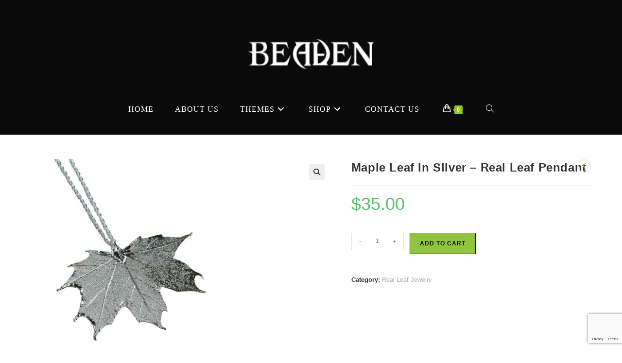

--- FILE ---
content_type: text/html; charset=UTF-8
request_url: https://beaden.ca/product/maple-leaf-in-silver-real-leaf-pendant/
body_size: 26195
content:
<!DOCTYPE html>
<html class="html" lang="en-US">
<head>
	<meta charset="UTF-8">
	<link rel="profile" href="https://gmpg.org/xfn/11">

	<meta name='robots' content='index, follow, max-image-preview:large, max-snippet:-1, max-video-preview:-1' />
<link rel="pingback" href="https://beaden.ca/xmlrpc.php">
<meta name="viewport" content="width=device-width, initial-scale=1">
	<!-- This site is optimized with the Yoast SEO plugin v25.6 - https://yoast.com/wordpress/plugins/seo/ -->
	<title>Maple Leaf In Silver - Real Leaf Pendant - Beaden | Canada&#039;s Trollbead, Kameleon and Craft Bead Store</title>
	<link rel="canonical" href="https://beaden.ca/product/maple-leaf-in-silver-real-leaf-pendant/" />
	<meta property="og:locale" content="en_US" />
	<meta property="og:type" content="article" />
	<meta property="og:title" content="Maple Leaf In Silver - Real Leaf Pendant - Beaden | Canada&#039;s Trollbead, Kameleon and Craft Bead Store" />
	<meta property="og:description" content="This product contains a real leaf that has been preserved and dipped in sterling silver." />
	<meta property="og:url" content="https://beaden.ca/product/maple-leaf-in-silver-real-leaf-pendant/" />
	<meta property="og:site_name" content="Beaden | Canada&#039;s Trollbead, Kameleon and Craft Bead Store" />
	<meta property="article:modified_time" content="2017-06-15T03:37:11+00:00" />
	<meta property="og:image" content="https://beaden.ca/wp-content/uploads/2015/07/Silver-Maple-Leaf-Pendant-.jpg" />
	<meta property="og:image:width" content="989" />
	<meta property="og:image:height" content="1111" />
	<meta property="og:image:type" content="image/jpeg" />
	<meta name="twitter:card" content="summary_large_image" />
	<script type="application/ld+json" class="yoast-schema-graph">{"@context":"https://schema.org","@graph":[{"@type":"WebPage","@id":"https://beaden.ca/product/maple-leaf-in-silver-real-leaf-pendant/","url":"https://beaden.ca/product/maple-leaf-in-silver-real-leaf-pendant/","name":"Maple Leaf In Silver - Real Leaf Pendant - Beaden | Canada&#039;s Trollbead, Kameleon and Craft Bead Store","isPartOf":{"@id":"https://beaden.ca/#website"},"primaryImageOfPage":{"@id":"https://beaden.ca/product/maple-leaf-in-silver-real-leaf-pendant/#primaryimage"},"image":{"@id":"https://beaden.ca/product/maple-leaf-in-silver-real-leaf-pendant/#primaryimage"},"thumbnailUrl":"https://beaden.ca/wp-content/uploads/2015/07/Silver-Maple-Leaf-Pendant-.jpg","datePublished":"2015-07-29T22:54:40+00:00","dateModified":"2017-06-15T03:37:11+00:00","breadcrumb":{"@id":"https://beaden.ca/product/maple-leaf-in-silver-real-leaf-pendant/#breadcrumb"},"inLanguage":"en-US","potentialAction":[{"@type":"ReadAction","target":["https://beaden.ca/product/maple-leaf-in-silver-real-leaf-pendant/"]}]},{"@type":"ImageObject","inLanguage":"en-US","@id":"https://beaden.ca/product/maple-leaf-in-silver-real-leaf-pendant/#primaryimage","url":"https://beaden.ca/wp-content/uploads/2015/07/Silver-Maple-Leaf-Pendant-.jpg","contentUrl":"https://beaden.ca/wp-content/uploads/2015/07/Silver-Maple-Leaf-Pendant-.jpg","width":989,"height":1111,"caption":"Silver Maple Leaf Pendant"},{"@type":"BreadcrumbList","@id":"https://beaden.ca/product/maple-leaf-in-silver-real-leaf-pendant/#breadcrumb","itemListElement":[{"@type":"ListItem","position":1,"name":"Home","item":"https://beaden.ca/"},{"@type":"ListItem","position":2,"name":"Shop","item":"https://beaden.ca/shop/"},{"@type":"ListItem","position":3,"name":"Maple Leaf In Silver &#8211; Real Leaf Pendant"}]},{"@type":"WebSite","@id":"https://beaden.ca/#website","url":"https://beaden.ca/","name":"Beaden | Canada&#039;s Trollbead, Kameleon and Craft Bead Store","description":"West Edmonton Mall","publisher":{"@id":"https://beaden.ca/#organization"},"potentialAction":[{"@type":"SearchAction","target":{"@type":"EntryPoint","urlTemplate":"https://beaden.ca/?s={search_term_string}"},"query-input":{"@type":"PropertyValueSpecification","valueRequired":true,"valueName":"search_term_string"}}],"inLanguage":"en-US"},{"@type":"Organization","@id":"https://beaden.ca/#organization","name":"Beaden | Canada&#039;s Trollbead, Kameleon and Craft Bead Store","url":"https://beaden.ca/","logo":{"@type":"ImageObject","inLanguage":"en-US","@id":"https://beaden.ca/#/schema/logo/image/","url":"https://beaden.ca/wp-content/uploads/2013/06/web-logo-white.png","contentUrl":"https://beaden.ca/wp-content/uploads/2013/06/web-logo-white.png","width":173,"height":41,"caption":"Beaden | Canada&#039;s Trollbead, Kameleon and Craft Bead Store"},"image":{"@id":"https://beaden.ca/#/schema/logo/image/"}}]}</script>
	<!-- / Yoast SEO plugin. -->


<link rel="alternate" type="application/rss+xml" title="Beaden | Canada&#039;s Trollbead, Kameleon and Craft Bead Store &raquo; Feed" href="https://beaden.ca/feed/" />
<link rel="alternate" type="application/rss+xml" title="Beaden | Canada&#039;s Trollbead, Kameleon and Craft Bead Store &raquo; Comments Feed" href="https://beaden.ca/comments/feed/" />
<link rel="alternate" type="application/rss+xml" title="Beaden | Canada&#039;s Trollbead, Kameleon and Craft Bead Store &raquo; Maple Leaf In Silver &#8211; Real Leaf Pendant Comments Feed" href="https://beaden.ca/product/maple-leaf-in-silver-real-leaf-pendant/feed/" />
<script>
window._wpemojiSettings = {"baseUrl":"https:\/\/s.w.org\/images\/core\/emoji\/15.0.3\/72x72\/","ext":".png","svgUrl":"https:\/\/s.w.org\/images\/core\/emoji\/15.0.3\/svg\/","svgExt":".svg","source":{"concatemoji":"https:\/\/beaden.ca\/wp-includes\/js\/wp-emoji-release.min.js?ver=6.6.4"}};
/*! This file is auto-generated */
!function(i,n){var o,s,e;function c(e){try{var t={supportTests:e,timestamp:(new Date).valueOf()};sessionStorage.setItem(o,JSON.stringify(t))}catch(e){}}function p(e,t,n){e.clearRect(0,0,e.canvas.width,e.canvas.height),e.fillText(t,0,0);var t=new Uint32Array(e.getImageData(0,0,e.canvas.width,e.canvas.height).data),r=(e.clearRect(0,0,e.canvas.width,e.canvas.height),e.fillText(n,0,0),new Uint32Array(e.getImageData(0,0,e.canvas.width,e.canvas.height).data));return t.every(function(e,t){return e===r[t]})}function u(e,t,n){switch(t){case"flag":return n(e,"\ud83c\udff3\ufe0f\u200d\u26a7\ufe0f","\ud83c\udff3\ufe0f\u200b\u26a7\ufe0f")?!1:!n(e,"\ud83c\uddfa\ud83c\uddf3","\ud83c\uddfa\u200b\ud83c\uddf3")&&!n(e,"\ud83c\udff4\udb40\udc67\udb40\udc62\udb40\udc65\udb40\udc6e\udb40\udc67\udb40\udc7f","\ud83c\udff4\u200b\udb40\udc67\u200b\udb40\udc62\u200b\udb40\udc65\u200b\udb40\udc6e\u200b\udb40\udc67\u200b\udb40\udc7f");case"emoji":return!n(e,"\ud83d\udc26\u200d\u2b1b","\ud83d\udc26\u200b\u2b1b")}return!1}function f(e,t,n){var r="undefined"!=typeof WorkerGlobalScope&&self instanceof WorkerGlobalScope?new OffscreenCanvas(300,150):i.createElement("canvas"),a=r.getContext("2d",{willReadFrequently:!0}),o=(a.textBaseline="top",a.font="600 32px Arial",{});return e.forEach(function(e){o[e]=t(a,e,n)}),o}function t(e){var t=i.createElement("script");t.src=e,t.defer=!0,i.head.appendChild(t)}"undefined"!=typeof Promise&&(o="wpEmojiSettingsSupports",s=["flag","emoji"],n.supports={everything:!0,everythingExceptFlag:!0},e=new Promise(function(e){i.addEventListener("DOMContentLoaded",e,{once:!0})}),new Promise(function(t){var n=function(){try{var e=JSON.parse(sessionStorage.getItem(o));if("object"==typeof e&&"number"==typeof e.timestamp&&(new Date).valueOf()<e.timestamp+604800&&"object"==typeof e.supportTests)return e.supportTests}catch(e){}return null}();if(!n){if("undefined"!=typeof Worker&&"undefined"!=typeof OffscreenCanvas&&"undefined"!=typeof URL&&URL.createObjectURL&&"undefined"!=typeof Blob)try{var e="postMessage("+f.toString()+"("+[JSON.stringify(s),u.toString(),p.toString()].join(",")+"));",r=new Blob([e],{type:"text/javascript"}),a=new Worker(URL.createObjectURL(r),{name:"wpTestEmojiSupports"});return void(a.onmessage=function(e){c(n=e.data),a.terminate(),t(n)})}catch(e){}c(n=f(s,u,p))}t(n)}).then(function(e){for(var t in e)n.supports[t]=e[t],n.supports.everything=n.supports.everything&&n.supports[t],"flag"!==t&&(n.supports.everythingExceptFlag=n.supports.everythingExceptFlag&&n.supports[t]);n.supports.everythingExceptFlag=n.supports.everythingExceptFlag&&!n.supports.flag,n.DOMReady=!1,n.readyCallback=function(){n.DOMReady=!0}}).then(function(){return e}).then(function(){var e;n.supports.everything||(n.readyCallback(),(e=n.source||{}).concatemoji?t(e.concatemoji):e.wpemoji&&e.twemoji&&(t(e.twemoji),t(e.wpemoji)))}))}((window,document),window._wpemojiSettings);
</script>
<style id='wp-emoji-styles-inline-css'>

	img.wp-smiley, img.emoji {
		display: inline !important;
		border: none !important;
		box-shadow: none !important;
		height: 1em !important;
		width: 1em !important;
		margin: 0 0.07em !important;
		vertical-align: -0.1em !important;
		background: none !important;
		padding: 0 !important;
	}
</style>
<link rel='stylesheet' id='wp-block-library-css' href='https://beaden.ca/wp-includes/css/dist/block-library/style.min.css?ver=6.6.4' media='all' />
<style id='wp-block-library-theme-inline-css'>
.wp-block-audio :where(figcaption){color:#555;font-size:13px;text-align:center}.is-dark-theme .wp-block-audio :where(figcaption){color:#ffffffa6}.wp-block-audio{margin:0 0 1em}.wp-block-code{border:1px solid #ccc;border-radius:4px;font-family:Menlo,Consolas,monaco,monospace;padding:.8em 1em}.wp-block-embed :where(figcaption){color:#555;font-size:13px;text-align:center}.is-dark-theme .wp-block-embed :where(figcaption){color:#ffffffa6}.wp-block-embed{margin:0 0 1em}.blocks-gallery-caption{color:#555;font-size:13px;text-align:center}.is-dark-theme .blocks-gallery-caption{color:#ffffffa6}:root :where(.wp-block-image figcaption){color:#555;font-size:13px;text-align:center}.is-dark-theme :root :where(.wp-block-image figcaption){color:#ffffffa6}.wp-block-image{margin:0 0 1em}.wp-block-pullquote{border-bottom:4px solid;border-top:4px solid;color:currentColor;margin-bottom:1.75em}.wp-block-pullquote cite,.wp-block-pullquote footer,.wp-block-pullquote__citation{color:currentColor;font-size:.8125em;font-style:normal;text-transform:uppercase}.wp-block-quote{border-left:.25em solid;margin:0 0 1.75em;padding-left:1em}.wp-block-quote cite,.wp-block-quote footer{color:currentColor;font-size:.8125em;font-style:normal;position:relative}.wp-block-quote.has-text-align-right{border-left:none;border-right:.25em solid;padding-left:0;padding-right:1em}.wp-block-quote.has-text-align-center{border:none;padding-left:0}.wp-block-quote.is-large,.wp-block-quote.is-style-large,.wp-block-quote.is-style-plain{border:none}.wp-block-search .wp-block-search__label{font-weight:700}.wp-block-search__button{border:1px solid #ccc;padding:.375em .625em}:where(.wp-block-group.has-background){padding:1.25em 2.375em}.wp-block-separator.has-css-opacity{opacity:.4}.wp-block-separator{border:none;border-bottom:2px solid;margin-left:auto;margin-right:auto}.wp-block-separator.has-alpha-channel-opacity{opacity:1}.wp-block-separator:not(.is-style-wide):not(.is-style-dots){width:100px}.wp-block-separator.has-background:not(.is-style-dots){border-bottom:none;height:1px}.wp-block-separator.has-background:not(.is-style-wide):not(.is-style-dots){height:2px}.wp-block-table{margin:0 0 1em}.wp-block-table td,.wp-block-table th{word-break:normal}.wp-block-table :where(figcaption){color:#555;font-size:13px;text-align:center}.is-dark-theme .wp-block-table :where(figcaption){color:#ffffffa6}.wp-block-video :where(figcaption){color:#555;font-size:13px;text-align:center}.is-dark-theme .wp-block-video :where(figcaption){color:#ffffffa6}.wp-block-video{margin:0 0 1em}:root :where(.wp-block-template-part.has-background){margin-bottom:0;margin-top:0;padding:1.25em 2.375em}
</style>
<style id='classic-theme-styles-inline-css'>
/*! This file is auto-generated */
.wp-block-button__link{color:#fff;background-color:#32373c;border-radius:9999px;box-shadow:none;text-decoration:none;padding:calc(.667em + 2px) calc(1.333em + 2px);font-size:1.125em}.wp-block-file__button{background:#32373c;color:#fff;text-decoration:none}
</style>
<style id='global-styles-inline-css'>
:root{--wp--preset--aspect-ratio--square: 1;--wp--preset--aspect-ratio--4-3: 4/3;--wp--preset--aspect-ratio--3-4: 3/4;--wp--preset--aspect-ratio--3-2: 3/2;--wp--preset--aspect-ratio--2-3: 2/3;--wp--preset--aspect-ratio--16-9: 16/9;--wp--preset--aspect-ratio--9-16: 9/16;--wp--preset--color--black: #000000;--wp--preset--color--cyan-bluish-gray: #abb8c3;--wp--preset--color--white: #ffffff;--wp--preset--color--pale-pink: #f78da7;--wp--preset--color--vivid-red: #cf2e2e;--wp--preset--color--luminous-vivid-orange: #ff6900;--wp--preset--color--luminous-vivid-amber: #fcb900;--wp--preset--color--light-green-cyan: #7bdcb5;--wp--preset--color--vivid-green-cyan: #00d084;--wp--preset--color--pale-cyan-blue: #8ed1fc;--wp--preset--color--vivid-cyan-blue: #0693e3;--wp--preset--color--vivid-purple: #9b51e0;--wp--preset--gradient--vivid-cyan-blue-to-vivid-purple: linear-gradient(135deg,rgba(6,147,227,1) 0%,rgb(155,81,224) 100%);--wp--preset--gradient--light-green-cyan-to-vivid-green-cyan: linear-gradient(135deg,rgb(122,220,180) 0%,rgb(0,208,130) 100%);--wp--preset--gradient--luminous-vivid-amber-to-luminous-vivid-orange: linear-gradient(135deg,rgba(252,185,0,1) 0%,rgba(255,105,0,1) 100%);--wp--preset--gradient--luminous-vivid-orange-to-vivid-red: linear-gradient(135deg,rgba(255,105,0,1) 0%,rgb(207,46,46) 100%);--wp--preset--gradient--very-light-gray-to-cyan-bluish-gray: linear-gradient(135deg,rgb(238,238,238) 0%,rgb(169,184,195) 100%);--wp--preset--gradient--cool-to-warm-spectrum: linear-gradient(135deg,rgb(74,234,220) 0%,rgb(151,120,209) 20%,rgb(207,42,186) 40%,rgb(238,44,130) 60%,rgb(251,105,98) 80%,rgb(254,248,76) 100%);--wp--preset--gradient--blush-light-purple: linear-gradient(135deg,rgb(255,206,236) 0%,rgb(152,150,240) 100%);--wp--preset--gradient--blush-bordeaux: linear-gradient(135deg,rgb(254,205,165) 0%,rgb(254,45,45) 50%,rgb(107,0,62) 100%);--wp--preset--gradient--luminous-dusk: linear-gradient(135deg,rgb(255,203,112) 0%,rgb(199,81,192) 50%,rgb(65,88,208) 100%);--wp--preset--gradient--pale-ocean: linear-gradient(135deg,rgb(255,245,203) 0%,rgb(182,227,212) 50%,rgb(51,167,181) 100%);--wp--preset--gradient--electric-grass: linear-gradient(135deg,rgb(202,248,128) 0%,rgb(113,206,126) 100%);--wp--preset--gradient--midnight: linear-gradient(135deg,rgb(2,3,129) 0%,rgb(40,116,252) 100%);--wp--preset--font-size--small: 13px;--wp--preset--font-size--medium: 20px;--wp--preset--font-size--large: 36px;--wp--preset--font-size--x-large: 42px;--wp--preset--spacing--20: 0.44rem;--wp--preset--spacing--30: 0.67rem;--wp--preset--spacing--40: 1rem;--wp--preset--spacing--50: 1.5rem;--wp--preset--spacing--60: 2.25rem;--wp--preset--spacing--70: 3.38rem;--wp--preset--spacing--80: 5.06rem;--wp--preset--shadow--natural: 6px 6px 9px rgba(0, 0, 0, 0.2);--wp--preset--shadow--deep: 12px 12px 50px rgba(0, 0, 0, 0.4);--wp--preset--shadow--sharp: 6px 6px 0px rgba(0, 0, 0, 0.2);--wp--preset--shadow--outlined: 6px 6px 0px -3px rgba(255, 255, 255, 1), 6px 6px rgba(0, 0, 0, 1);--wp--preset--shadow--crisp: 6px 6px 0px rgba(0, 0, 0, 1);}:where(.is-layout-flex){gap: 0.5em;}:where(.is-layout-grid){gap: 0.5em;}body .is-layout-flex{display: flex;}.is-layout-flex{flex-wrap: wrap;align-items: center;}.is-layout-flex > :is(*, div){margin: 0;}body .is-layout-grid{display: grid;}.is-layout-grid > :is(*, div){margin: 0;}:where(.wp-block-columns.is-layout-flex){gap: 2em;}:where(.wp-block-columns.is-layout-grid){gap: 2em;}:where(.wp-block-post-template.is-layout-flex){gap: 1.25em;}:where(.wp-block-post-template.is-layout-grid){gap: 1.25em;}.has-black-color{color: var(--wp--preset--color--black) !important;}.has-cyan-bluish-gray-color{color: var(--wp--preset--color--cyan-bluish-gray) !important;}.has-white-color{color: var(--wp--preset--color--white) !important;}.has-pale-pink-color{color: var(--wp--preset--color--pale-pink) !important;}.has-vivid-red-color{color: var(--wp--preset--color--vivid-red) !important;}.has-luminous-vivid-orange-color{color: var(--wp--preset--color--luminous-vivid-orange) !important;}.has-luminous-vivid-amber-color{color: var(--wp--preset--color--luminous-vivid-amber) !important;}.has-light-green-cyan-color{color: var(--wp--preset--color--light-green-cyan) !important;}.has-vivid-green-cyan-color{color: var(--wp--preset--color--vivid-green-cyan) !important;}.has-pale-cyan-blue-color{color: var(--wp--preset--color--pale-cyan-blue) !important;}.has-vivid-cyan-blue-color{color: var(--wp--preset--color--vivid-cyan-blue) !important;}.has-vivid-purple-color{color: var(--wp--preset--color--vivid-purple) !important;}.has-black-background-color{background-color: var(--wp--preset--color--black) !important;}.has-cyan-bluish-gray-background-color{background-color: var(--wp--preset--color--cyan-bluish-gray) !important;}.has-white-background-color{background-color: var(--wp--preset--color--white) !important;}.has-pale-pink-background-color{background-color: var(--wp--preset--color--pale-pink) !important;}.has-vivid-red-background-color{background-color: var(--wp--preset--color--vivid-red) !important;}.has-luminous-vivid-orange-background-color{background-color: var(--wp--preset--color--luminous-vivid-orange) !important;}.has-luminous-vivid-amber-background-color{background-color: var(--wp--preset--color--luminous-vivid-amber) !important;}.has-light-green-cyan-background-color{background-color: var(--wp--preset--color--light-green-cyan) !important;}.has-vivid-green-cyan-background-color{background-color: var(--wp--preset--color--vivid-green-cyan) !important;}.has-pale-cyan-blue-background-color{background-color: var(--wp--preset--color--pale-cyan-blue) !important;}.has-vivid-cyan-blue-background-color{background-color: var(--wp--preset--color--vivid-cyan-blue) !important;}.has-vivid-purple-background-color{background-color: var(--wp--preset--color--vivid-purple) !important;}.has-black-border-color{border-color: var(--wp--preset--color--black) !important;}.has-cyan-bluish-gray-border-color{border-color: var(--wp--preset--color--cyan-bluish-gray) !important;}.has-white-border-color{border-color: var(--wp--preset--color--white) !important;}.has-pale-pink-border-color{border-color: var(--wp--preset--color--pale-pink) !important;}.has-vivid-red-border-color{border-color: var(--wp--preset--color--vivid-red) !important;}.has-luminous-vivid-orange-border-color{border-color: var(--wp--preset--color--luminous-vivid-orange) !important;}.has-luminous-vivid-amber-border-color{border-color: var(--wp--preset--color--luminous-vivid-amber) !important;}.has-light-green-cyan-border-color{border-color: var(--wp--preset--color--light-green-cyan) !important;}.has-vivid-green-cyan-border-color{border-color: var(--wp--preset--color--vivid-green-cyan) !important;}.has-pale-cyan-blue-border-color{border-color: var(--wp--preset--color--pale-cyan-blue) !important;}.has-vivid-cyan-blue-border-color{border-color: var(--wp--preset--color--vivid-cyan-blue) !important;}.has-vivid-purple-border-color{border-color: var(--wp--preset--color--vivid-purple) !important;}.has-vivid-cyan-blue-to-vivid-purple-gradient-background{background: var(--wp--preset--gradient--vivid-cyan-blue-to-vivid-purple) !important;}.has-light-green-cyan-to-vivid-green-cyan-gradient-background{background: var(--wp--preset--gradient--light-green-cyan-to-vivid-green-cyan) !important;}.has-luminous-vivid-amber-to-luminous-vivid-orange-gradient-background{background: var(--wp--preset--gradient--luminous-vivid-amber-to-luminous-vivid-orange) !important;}.has-luminous-vivid-orange-to-vivid-red-gradient-background{background: var(--wp--preset--gradient--luminous-vivid-orange-to-vivid-red) !important;}.has-very-light-gray-to-cyan-bluish-gray-gradient-background{background: var(--wp--preset--gradient--very-light-gray-to-cyan-bluish-gray) !important;}.has-cool-to-warm-spectrum-gradient-background{background: var(--wp--preset--gradient--cool-to-warm-spectrum) !important;}.has-blush-light-purple-gradient-background{background: var(--wp--preset--gradient--blush-light-purple) !important;}.has-blush-bordeaux-gradient-background{background: var(--wp--preset--gradient--blush-bordeaux) !important;}.has-luminous-dusk-gradient-background{background: var(--wp--preset--gradient--luminous-dusk) !important;}.has-pale-ocean-gradient-background{background: var(--wp--preset--gradient--pale-ocean) !important;}.has-electric-grass-gradient-background{background: var(--wp--preset--gradient--electric-grass) !important;}.has-midnight-gradient-background{background: var(--wp--preset--gradient--midnight) !important;}.has-small-font-size{font-size: var(--wp--preset--font-size--small) !important;}.has-medium-font-size{font-size: var(--wp--preset--font-size--medium) !important;}.has-large-font-size{font-size: var(--wp--preset--font-size--large) !important;}.has-x-large-font-size{font-size: var(--wp--preset--font-size--x-large) !important;}
:where(.wp-block-post-template.is-layout-flex){gap: 1.25em;}:where(.wp-block-post-template.is-layout-grid){gap: 1.25em;}
:where(.wp-block-columns.is-layout-flex){gap: 2em;}:where(.wp-block-columns.is-layout-grid){gap: 2em;}
:root :where(.wp-block-pullquote){font-size: 1.5em;line-height: 1.6;}
</style>
<link rel='stylesheet' id='contact-form-7-css' href='https://beaden.ca/wp-content/plugins/contact-form-7/includes/css/styles.css?ver=6.0.6' media='all' />
<link rel='stylesheet' id='events-manager-css' href='https://beaden.ca/wp-content/plugins/events-manager/includes/css/events-manager.css?ver=7.2.3.1' media='all' />
<style id='events-manager-inline-css'>
body .em { --font-family : inherit; --font-weight : inherit; --font-size : 1em; --line-height : inherit; }
</style>
<link rel='stylesheet' id='photoswipe-css' href='https://beaden.ca/wp-content/plugins/woocommerce/assets/css/photoswipe/photoswipe.min.css?ver=9.8.6' media='all' />
<link rel='stylesheet' id='photoswipe-default-skin-css' href='https://beaden.ca/wp-content/plugins/woocommerce/assets/css/photoswipe/default-skin/default-skin.min.css?ver=9.8.6' media='all' />
<style id='woocommerce-inline-inline-css'>
.woocommerce form .form-row .required { visibility: visible; }
</style>
<link rel='stylesheet' id='brands-styles-css' href='https://beaden.ca/wp-content/plugins/woocommerce/assets/css/brands.css?ver=9.8.6' media='all' />
<link rel='stylesheet' id='oceanwp-style-css' href='https://beaden.ca/wp-content/themes/oceanwp/assets/css/style.min.css?ver=1.0' media='all' />
<link rel='stylesheet' id='child-style-css' href='https://beaden.ca/wp-content/themes/oceanwp-child-theme-master/style.css?ver=6.6.4' media='all' />
<link rel='stylesheet' id='oceanwp-woo-mini-cart-css' href='https://beaden.ca/wp-content/themes/oceanwp/assets/css/woo/woo-mini-cart.min.css?ver=6.6.4' media='all' />
<link rel='stylesheet' id='font-awesome-css' href='https://beaden.ca/wp-content/themes/oceanwp/assets/fonts/fontawesome/css/all.min.css?ver=6.7.2' media='all' />
<link rel='stylesheet' id='simple-line-icons-css' href='https://beaden.ca/wp-content/themes/oceanwp/assets/css/third/simple-line-icons.min.css?ver=2.4.0' media='all' />
<link rel='stylesheet' id='oceanwp-woocommerce-css' href='https://beaden.ca/wp-content/themes/oceanwp/assets/css/woo/woocommerce.min.css?ver=6.6.4' media='all' />
<link rel='stylesheet' id='oceanwp-woo-star-font-css' href='https://beaden.ca/wp-content/themes/oceanwp/assets/css/woo/woo-star-font.min.css?ver=6.6.4' media='all' />
<link rel='stylesheet' id='oceanwp-woo-quick-view-css' href='https://beaden.ca/wp-content/themes/oceanwp/assets/css/woo/woo-quick-view.min.css?ver=6.6.4' media='all' />
<link rel='stylesheet' id='oceanwp-woo-floating-bar-css' href='https://beaden.ca/wp-content/themes/oceanwp/assets/css/woo/woo-floating-bar.min.css?ver=6.6.4' media='all' />
<link rel='stylesheet' id='cart-tab-styles-css' href='https://beaden.ca/wp-content/plugins/woocommerce-cart-tab/includes/../assets/css/style.css?ver=1.1.2' media='all' />
<style id='cart-tab-styles-inline-css'>

			.woocommerce-cart-tab-container {
				background-color: #f8f8f8;
			}

			.woocommerce-cart-tab,
			.woocommerce-cart-tab-container .widget_shopping_cart .widgettitle,
			.woocommerce-cart-tab-container .widget_shopping_cart .buttons {
				background-color: #ffffff;
			}

			.woocommerce-cart-tab,
			.woocommerce-cart-tab:hover {
				color: #ffffff;
			}

			.woocommerce-cart-tab__contents {
				background-color: #333333;
			}

			.woocommerce-cart-tab__icon-bag {
				fill: #333333;
			}
</style>
<script type="text/template" id="tmpl-variation-template">
	<div class="woocommerce-variation-description">{{{ data.variation.variation_description }}}</div>
	<div class="woocommerce-variation-price">{{{ data.variation.price_html }}}</div>
	<div class="woocommerce-variation-availability">{{{ data.variation.availability_html }}}</div>
</script>
<script type="text/template" id="tmpl-unavailable-variation-template">
	<p role="alert">Sorry, this product is unavailable. Please choose a different combination.</p>
</script>
<!--n2css--><!--n2js--><script src="https://beaden.ca/wp-includes/js/jquery/jquery.min.js?ver=3.7.1" id="jquery-core-js"></script>
<script src="https://beaden.ca/wp-includes/js/jquery/jquery-migrate.min.js?ver=3.4.1" id="jquery-migrate-js"></script>
<script src="https://beaden.ca/wp-includes/js/jquery/ui/core.min.js?ver=1.13.3" id="jquery-ui-core-js"></script>
<script src="https://beaden.ca/wp-includes/js/jquery/ui/mouse.min.js?ver=1.13.3" id="jquery-ui-mouse-js"></script>
<script src="https://beaden.ca/wp-includes/js/jquery/ui/sortable.min.js?ver=1.13.3" id="jquery-ui-sortable-js"></script>
<script src="https://beaden.ca/wp-includes/js/jquery/ui/datepicker.min.js?ver=1.13.3" id="jquery-ui-datepicker-js"></script>
<script id="jquery-ui-datepicker-js-after">
jQuery(function(jQuery){jQuery.datepicker.setDefaults({"closeText":"Close","currentText":"Today","monthNames":["January","February","March","April","May","June","July","August","September","October","November","December"],"monthNamesShort":["Jan","Feb","Mar","Apr","May","Jun","Jul","Aug","Sep","Oct","Nov","Dec"],"nextText":"Next","prevText":"Previous","dayNames":["Sunday","Monday","Tuesday","Wednesday","Thursday","Friday","Saturday"],"dayNamesShort":["Sun","Mon","Tue","Wed","Thu","Fri","Sat"],"dayNamesMin":["S","M","T","W","T","F","S"],"dateFormat":"MM d, yy","firstDay":1,"isRTL":false});});
</script>
<script src="https://beaden.ca/wp-includes/js/jquery/ui/resizable.min.js?ver=1.13.3" id="jquery-ui-resizable-js"></script>
<script src="https://beaden.ca/wp-includes/js/jquery/ui/draggable.min.js?ver=1.13.3" id="jquery-ui-draggable-js"></script>
<script src="https://beaden.ca/wp-includes/js/jquery/ui/controlgroup.min.js?ver=1.13.3" id="jquery-ui-controlgroup-js"></script>
<script src="https://beaden.ca/wp-includes/js/jquery/ui/checkboxradio.min.js?ver=1.13.3" id="jquery-ui-checkboxradio-js"></script>
<script src="https://beaden.ca/wp-includes/js/jquery/ui/button.min.js?ver=1.13.3" id="jquery-ui-button-js"></script>
<script src="https://beaden.ca/wp-includes/js/jquery/ui/dialog.min.js?ver=1.13.3" id="jquery-ui-dialog-js"></script>
<script id="events-manager-js-extra">
var EM = {"ajaxurl":"https:\/\/beaden.ca\/wp-admin\/admin-ajax.php","locationajaxurl":"https:\/\/beaden.ca\/wp-admin\/admin-ajax.php?action=locations_search","firstDay":"1","locale":"en","dateFormat":"yy-mm-dd","ui_css":"https:\/\/beaden.ca\/wp-content\/plugins\/events-manager\/includes\/css\/jquery-ui\/build.css","show24hours":"0","is_ssl":"1","autocomplete_limit":"10","calendar":{"breakpoints":{"small":560,"medium":908,"large":false},"month_format":"M Y"},"phone":"","datepicker":{"format":"d\/m\/Y"},"search":{"breakpoints":{"small":650,"medium":850,"full":false}},"url":"https:\/\/beaden.ca\/wp-content\/plugins\/events-manager","assets":{"input.em-uploader":{"js":{"em-uploader":{"url":"https:\/\/beaden.ca\/wp-content\/plugins\/events-manager\/includes\/js\/em-uploader.js?v=7.2.3.1","event":"em_uploader_ready"}}},".em-event-editor":{"js":{"event-editor":{"url":"https:\/\/beaden.ca\/wp-content\/plugins\/events-manager\/includes\/js\/events-manager-event-editor.js?v=7.2.3.1","event":"em_event_editor_ready"}},"css":{"event-editor":"https:\/\/beaden.ca\/wp-content\/plugins\/events-manager\/includes\/css\/events-manager-event-editor.css?v=7.2.3.1"}},".em-recurrence-sets, .em-timezone":{"js":{"luxon":{"url":"luxon\/luxon.js?v=7.2.3.1","event":"em_luxon_ready"}}},".em-booking-form, #em-booking-form, .em-booking-recurring, .em-event-booking-form":{"js":{"em-bookings":{"url":"https:\/\/beaden.ca\/wp-content\/plugins\/events-manager\/includes\/js\/bookingsform.js?v=7.2.3.1","event":"em_booking_form_js_loaded"}}},"#em-opt-archetypes":{"js":{"archetypes":"https:\/\/beaden.ca\/wp-content\/plugins\/events-manager\/includes\/js\/admin-archetype-editor.js?v=7.2.3.1","archetypes_ms":"https:\/\/beaden.ca\/wp-content\/plugins\/events-manager\/includes\/js\/admin-archetypes.js?v=7.2.3.1","qs":"qs\/qs.js?v=7.2.3.1"}}},"cached":"1","bookingInProgress":"Please wait while the booking is being submitted.","tickets_save":"Save Ticket","bookingajaxurl":"https:\/\/beaden.ca\/wp-admin\/admin-ajax.php","bookings_export_save":"Export Bookings","bookings_settings_save":"Save Settings","booking_delete":"Are you sure you want to delete?","booking_offset":"30","bookings":{"submit_button":{"text":{"default":"Send your booking","free":"Send your booking","payment":"Send your booking","processing":"Processing ..."}},"update_listener":""},"bb_full":"Sold Out","bb_book":"Book Now","bb_booking":"Booking...","bb_booked":"Booking Submitted","bb_error":"Booking Error. Try again?","bb_cancel":"Cancel","bb_canceling":"Canceling...","bb_cancelled":"Cancelled","bb_cancel_error":"Cancellation Error. Try again?","txt_search":"Search","txt_searching":"Searching...","txt_loading":"Loading..."};
</script>
<script src="https://beaden.ca/wp-content/plugins/events-manager/includes/js/events-manager.js?ver=7.2.3.1" id="events-manager-js"></script>
<script src="https://beaden.ca/wp-content/plugins/woocommerce/assets/js/jquery-blockui/jquery.blockUI.min.js?ver=2.7.0-wc.9.8.6" id="jquery-blockui-js" defer data-wp-strategy="defer"></script>
<script id="wc-add-to-cart-js-extra">
var wc_add_to_cart_params = {"ajax_url":"\/wp-admin\/admin-ajax.php","wc_ajax_url":"\/?wc-ajax=%%endpoint%%","i18n_view_cart":"View cart","cart_url":"https:\/\/beaden.ca\/cart\/","is_cart":"","cart_redirect_after_add":"no"};
</script>
<script src="https://beaden.ca/wp-content/plugins/woocommerce/assets/js/frontend/add-to-cart.min.js?ver=9.8.6" id="wc-add-to-cart-js" defer data-wp-strategy="defer"></script>
<script src="https://beaden.ca/wp-content/plugins/woocommerce/assets/js/zoom/jquery.zoom.min.js?ver=1.7.21-wc.9.8.6" id="zoom-js" defer data-wp-strategy="defer"></script>
<script src="https://beaden.ca/wp-content/plugins/woocommerce/assets/js/photoswipe/photoswipe.min.js?ver=4.1.1-wc.9.8.6" id="photoswipe-js" defer data-wp-strategy="defer"></script>
<script src="https://beaden.ca/wp-content/plugins/woocommerce/assets/js/photoswipe/photoswipe-ui-default.min.js?ver=4.1.1-wc.9.8.6" id="photoswipe-ui-default-js" defer data-wp-strategy="defer"></script>
<script id="wc-single-product-js-extra">
var wc_single_product_params = {"i18n_required_rating_text":"Please select a rating","i18n_rating_options":["1 of 5 stars","2 of 5 stars","3 of 5 stars","4 of 5 stars","5 of 5 stars"],"i18n_product_gallery_trigger_text":"View full-screen image gallery","review_rating_required":"yes","flexslider":{"rtl":false,"animation":"slide","smoothHeight":true,"directionNav":false,"controlNav":"thumbnails","slideshow":false,"animationSpeed":500,"animationLoop":false,"allowOneSlide":false},"zoom_enabled":"1","zoom_options":[],"photoswipe_enabled":"1","photoswipe_options":{"shareEl":false,"closeOnScroll":false,"history":false,"hideAnimationDuration":0,"showAnimationDuration":0},"flexslider_enabled":"1"};
</script>
<script src="https://beaden.ca/wp-content/plugins/woocommerce/assets/js/frontend/single-product.min.js?ver=9.8.6" id="wc-single-product-js" defer data-wp-strategy="defer"></script>
<script src="https://beaden.ca/wp-content/plugins/woocommerce/assets/js/js-cookie/js.cookie.min.js?ver=2.1.4-wc.9.8.6" id="js-cookie-js" defer data-wp-strategy="defer"></script>
<script id="woocommerce-js-extra">
var woocommerce_params = {"ajax_url":"\/wp-admin\/admin-ajax.php","wc_ajax_url":"\/?wc-ajax=%%endpoint%%","i18n_password_show":"Show password","i18n_password_hide":"Hide password"};
</script>
<script src="https://beaden.ca/wp-content/plugins/woocommerce/assets/js/frontend/woocommerce.min.js?ver=9.8.6" id="woocommerce-js" defer data-wp-strategy="defer"></script>
<script src="https://beaden.ca/wp-includes/js/underscore.min.js?ver=1.13.4" id="underscore-js"></script>
<script id="wp-util-js-extra">
var _wpUtilSettings = {"ajax":{"url":"\/wp-admin\/admin-ajax.php"}};
</script>
<script src="https://beaden.ca/wp-includes/js/wp-util.min.js?ver=6.6.4" id="wp-util-js"></script>
<script id="wc-add-to-cart-variation-js-extra">
var wc_add_to_cart_variation_params = {"wc_ajax_url":"\/?wc-ajax=%%endpoint%%","i18n_no_matching_variations_text":"Sorry, no products matched your selection. Please choose a different combination.","i18n_make_a_selection_text":"Please select some product options before adding this product to your cart.","i18n_unavailable_text":"Sorry, this product is unavailable. Please choose a different combination.","i18n_reset_alert_text":"Your selection has been reset. Please select some product options before adding this product to your cart."};
</script>
<script src="https://beaden.ca/wp-content/plugins/woocommerce/assets/js/frontend/add-to-cart-variation.min.js?ver=9.8.6" id="wc-add-to-cart-variation-js" defer data-wp-strategy="defer"></script>
<script id="wc-cart-fragments-js-extra">
var wc_cart_fragments_params = {"ajax_url":"\/wp-admin\/admin-ajax.php","wc_ajax_url":"\/?wc-ajax=%%endpoint%%","cart_hash_key":"wc_cart_hash_35a7facdadcf61314a0696bd03341b4f","fragment_name":"wc_fragments_35a7facdadcf61314a0696bd03341b4f","request_timeout":"5000"};
</script>
<script src="https://beaden.ca/wp-content/plugins/woocommerce/assets/js/frontend/cart-fragments.min.js?ver=9.8.6" id="wc-cart-fragments-js" defer data-wp-strategy="defer"></script>
<script src="https://beaden.ca/wp-content/plugins/woocommerce-cart-tab/includes/../assets/js/cart-tab.min.js?ver=1.1.2" id="cart-tab-script-js"></script>
<link rel="https://api.w.org/" href="https://beaden.ca/wp-json/" /><link rel="alternate" title="JSON" type="application/json" href="https://beaden.ca/wp-json/wp/v2/product/4462" /><link rel="EditURI" type="application/rsd+xml" title="RSD" href="https://beaden.ca/xmlrpc.php?rsd" />
<meta name="generator" content="WordPress 6.6.4" />
<meta name="generator" content="WooCommerce 9.8.6" />
<link rel='shortlink' href='https://beaden.ca/?p=4462' />
<link rel="alternate" title="oEmbed (JSON)" type="application/json+oembed" href="https://beaden.ca/wp-json/oembed/1.0/embed?url=https%3A%2F%2Fbeaden.ca%2Fproduct%2Fmaple-leaf-in-silver-real-leaf-pendant%2F" />
<link rel="alternate" title="oEmbed (XML)" type="text/xml+oembed" href="https://beaden.ca/wp-json/oembed/1.0/embed?url=https%3A%2F%2Fbeaden.ca%2Fproduct%2Fmaple-leaf-in-silver-real-leaf-pendant%2F&#038;format=xml" />


	<noscript><style>.woocommerce-product-gallery{ opacity: 1 !important; }</style></noscript>
	<link rel="icon" href="https://beaden.ca/wp-content/uploads/2013/06/favicon.png" sizes="32x32" />
<link rel="icon" href="https://beaden.ca/wp-content/uploads/2013/06/favicon.png" sizes="192x192" />
<link rel="apple-touch-icon" href="https://beaden.ca/wp-content/uploads/2013/06/favicon.png" />
<meta name="msapplication-TileImage" content="https://beaden.ca/wp-content/uploads/2013/06/favicon.png" />
		<style id="wp-custom-css">
			img.custom-logo{width:260px !important;margin-top:5rem !important}.entry.clr >.small-12.columns.text-center{display:flex !important;justify-content:center !important}.entry.clr >.small-12.columns.text-center >.small-12.columns.text-center{text-align:center;padding-bottom:5rem}.entry.clr >.small-12.large-3.columns.text-center{justify-content:space-between !important;margin-top:5rem}.entry.clr >.small-12.large-3.columns.text-center >p a img{width:100%}.entry.clr >.small-12.large-3.columns.text-center >div{display:none}#comments{display:none}#right-sidebar{display:none}#primary{width:100%}.nav-content{display:none}		</style>
		<!-- OceanWP CSS -->
<style type="text/css">
/* Colors */.woocommerce-MyAccount-navigation ul li a:before,.woocommerce-checkout .woocommerce-info a,.woocommerce-checkout #payment ul.payment_methods .wc_payment_method>input[type=radio]:first-child:checked+label:before,.woocommerce-checkout #payment .payment_method_paypal .about_paypal,.woocommerce ul.products li.product li.category a:hover,.woocommerce ul.products li.product .button:hover,.woocommerce ul.products li.product .product-inner .added_to_cart:hover,.product_meta .posted_in a:hover,.product_meta .tagged_as a:hover,.woocommerce div.product .woocommerce-tabs ul.tabs li a:hover,.woocommerce div.product .woocommerce-tabs ul.tabs li.active a,.woocommerce .oceanwp-grid-list a.active,.woocommerce .oceanwp-grid-list a:hover,.woocommerce .oceanwp-off-canvas-filter:hover,.widget_shopping_cart ul.cart_list li .owp-grid-wrap .owp-grid a.remove:hover,.widget_product_categories li a:hover ~ .count,.widget_layered_nav li a:hover ~ .count,.woocommerce ul.products li.product:not(.product-category) .woo-entry-buttons li a:hover,a:hover,a.light:hover,.theme-heading .text::before,.theme-heading .text::after,#top-bar-content >a:hover,#top-bar-social li.oceanwp-email a:hover,#site-navigation-wrap .dropdown-menu >li >a:hover,#site-header.medium-header #medium-searchform button:hover,.oceanwp-mobile-menu-icon a:hover,.blog-entry.post .blog-entry-header .entry-title a:hover,.blog-entry.post .blog-entry-readmore a:hover,.blog-entry.thumbnail-entry .blog-entry-category a,ul.meta li a:hover,.dropcap,.single nav.post-navigation .nav-links .title,body .related-post-title a:hover,body #wp-calendar caption,body .contact-info-widget.default i,body .contact-info-widget.big-icons i,body .custom-links-widget .oceanwp-custom-links li a:hover,body .custom-links-widget .oceanwp-custom-links li a:hover:before,body .posts-thumbnails-widget li a:hover,body .social-widget li.oceanwp-email a:hover,.comment-author .comment-meta .comment-reply-link,#respond #cancel-comment-reply-link:hover,#footer-widgets .footer-box a:hover,#footer-bottom a:hover,#footer-bottom #footer-bottom-menu a:hover,.sidr a:hover,.sidr-class-dropdown-toggle:hover,.sidr-class-menu-item-has-children.active >a,.sidr-class-menu-item-has-children.active >a >.sidr-class-dropdown-toggle,input[type=checkbox]:checked:before{color:#91c522}.woocommerce .oceanwp-grid-list a.active .owp-icon use,.woocommerce .oceanwp-grid-list a:hover .owp-icon use,.single nav.post-navigation .nav-links .title .owp-icon use,.blog-entry.post .blog-entry-readmore a:hover .owp-icon use,body .contact-info-widget.default .owp-icon use,body .contact-info-widget.big-icons .owp-icon use{stroke:#91c522}.woocommerce div.product div.images .open-image,.wcmenucart-details.count,.woocommerce-message a,.woocommerce-error a,.woocommerce-info a,.woocommerce .widget_price_filter .ui-slider .ui-slider-handle,.woocommerce .widget_price_filter .ui-slider .ui-slider-range,.owp-product-nav li a.owp-nav-link:hover,.woocommerce div.product.owp-tabs-layout-vertical .woocommerce-tabs ul.tabs li a:after,.woocommerce .widget_product_categories li.current-cat >a ~ .count,.woocommerce .widget_product_categories li.current-cat >a:before,.woocommerce .widget_layered_nav li.chosen a ~ .count,.woocommerce .widget_layered_nav li.chosen a:before,#owp-checkout-timeline .active .timeline-wrapper,.bag-style:hover .wcmenucart-cart-icon .wcmenucart-count,.show-cart .wcmenucart-cart-icon .wcmenucart-count,.woocommerce ul.products li.product:not(.product-category) .image-wrap .button,input[type="button"],input[type="reset"],input[type="submit"],button[type="submit"],.button,#site-navigation-wrap .dropdown-menu >li.btn >a >span,.thumbnail:hover i,.thumbnail:hover .link-post-svg-icon,.post-quote-content,.omw-modal .omw-close-modal,body .contact-info-widget.big-icons li:hover i,body .contact-info-widget.big-icons li:hover .owp-icon,body div.wpforms-container-full .wpforms-form input[type=submit],body div.wpforms-container-full .wpforms-form button[type=submit],body div.wpforms-container-full .wpforms-form .wpforms-page-button,.woocommerce-cart .wp-element-button,.woocommerce-checkout .wp-element-button,.wp-block-button__link{background-color:#91c522}.current-shop-items-dropdown{border-top-color:#91c522}.woocommerce div.product .woocommerce-tabs ul.tabs li.active a{border-bottom-color:#91c522}.wcmenucart-details.count:before{border-color:#91c522}.woocommerce ul.products li.product .button:hover{border-color:#91c522}.woocommerce ul.products li.product .product-inner .added_to_cart:hover{border-color:#91c522}.woocommerce div.product .woocommerce-tabs ul.tabs li.active a{border-color:#91c522}.woocommerce .oceanwp-grid-list a.active{border-color:#91c522}.woocommerce .oceanwp-grid-list a:hover{border-color:#91c522}.woocommerce .oceanwp-off-canvas-filter:hover{border-color:#91c522}.owp-product-nav li a.owp-nav-link:hover{border-color:#91c522}.widget_shopping_cart_content .buttons .button:first-child:hover{border-color:#91c522}.widget_shopping_cart ul.cart_list li .owp-grid-wrap .owp-grid a.remove:hover{border-color:#91c522}.widget_product_categories li a:hover ~ .count{border-color:#91c522}.woocommerce .widget_product_categories li.current-cat >a ~ .count{border-color:#91c522}.woocommerce .widget_product_categories li.current-cat >a:before{border-color:#91c522}.widget_layered_nav li a:hover ~ .count{border-color:#91c522}.woocommerce .widget_layered_nav li.chosen a ~ .count{border-color:#91c522}.woocommerce .widget_layered_nav li.chosen a:before{border-color:#91c522}#owp-checkout-timeline.arrow .active .timeline-wrapper:before{border-top-color:#91c522;border-bottom-color:#91c522}#owp-checkout-timeline.arrow .active .timeline-wrapper:after{border-left-color:#91c522;border-right-color:#91c522}.bag-style:hover .wcmenucart-cart-icon .wcmenucart-count{border-color:#91c522}.bag-style:hover .wcmenucart-cart-icon .wcmenucart-count:after{border-color:#91c522}.show-cart .wcmenucart-cart-icon .wcmenucart-count{border-color:#91c522}.show-cart .wcmenucart-cart-icon .wcmenucart-count:after{border-color:#91c522}.woocommerce ul.products li.product:not(.product-category) .woo-product-gallery .active a{border-color:#91c522}.woocommerce ul.products li.product:not(.product-category) .woo-product-gallery a:hover{border-color:#91c522}.widget-title{border-color:#91c522}blockquote{border-color:#91c522}.wp-block-quote{border-color:#91c522}#searchform-dropdown{border-color:#91c522}.dropdown-menu .sub-menu{border-color:#91c522}.blog-entry.large-entry .blog-entry-readmore a:hover{border-color:#91c522}.oceanwp-newsletter-form-wrap input[type="email"]:focus{border-color:#91c522}.social-widget li.oceanwp-email a:hover{border-color:#91c522}#respond #cancel-comment-reply-link:hover{border-color:#91c522}body .contact-info-widget.big-icons li:hover i{border-color:#91c522}body .contact-info-widget.big-icons li:hover .owp-icon{border-color:#91c522}#footer-widgets .oceanwp-newsletter-form-wrap input[type="email"]:focus{border-color:#91c522}.woocommerce div.product div.images .open-image:hover,.woocommerce-error a:hover,.woocommerce-info a:hover,.woocommerce-message a:hover,.woocommerce-message a:focus,.woocommerce .button:focus,.woocommerce ul.products li.product:not(.product-category) .image-wrap .button:hover,input[type="button"]:hover,input[type="reset"]:hover,input[type="submit"]:hover,button[type="submit"]:hover,input[type="button"]:focus,input[type="reset"]:focus,input[type="submit"]:focus,button[type="submit"]:focus,.button:hover,.button:focus,#site-navigation-wrap .dropdown-menu >li.btn >a:hover >span,.post-quote-author,.omw-modal .omw-close-modal:hover,body div.wpforms-container-full .wpforms-form input[type=submit]:hover,body div.wpforms-container-full .wpforms-form button[type=submit]:hover,body div.wpforms-container-full .wpforms-form .wpforms-page-button:hover,.woocommerce-cart .wp-element-button:hover,.woocommerce-checkout .wp-element-button:hover,.wp-block-button__link:hover{background-color:#66aa1d}.woocommerce table.shop_table,.woocommerce table.shop_table td,.woocommerce-cart .cart-collaterals .cart_totals tr td,.woocommerce-cart .cart-collaterals .cart_totals tr th,.woocommerce table.shop_table tth,.woocommerce table.shop_table tfoot td,.woocommerce table.shop_table tfoot th,.woocommerce .order_details,.woocommerce .shop_table.order_details tfoot th,.woocommerce .shop_table.customer_details th,.woocommerce .cart-collaterals .cross-sells,.woocommerce-page .cart-collaterals .cross-sells,.woocommerce .cart-collaterals .cart_totals,.woocommerce-page .cart-collaterals .cart_totals,.woocommerce .cart-collaterals h2,.woocommerce .cart-collaterals h2,.woocommerce .cart-collaterals h2,.woocommerce-cart .cart-collaterals .cart_totals .order-total th,.woocommerce-cart .cart-collaterals .cart_totals .order-total td,.woocommerce ul.order_details,.woocommerce .shop_table.order_details tfoot th,.woocommerce .shop_table.customer_details th,.woocommerce .woocommerce-checkout #customer_details h3,.woocommerce .woocommerce-checkout h3#order_review_heading,.woocommerce-checkout #payment ul.payment_methods,.woocommerce-checkout form.login,.woocommerce-checkout form.checkout_coupon,.woocommerce-checkout-review-order-table tfoot th,.woocommerce-checkout #payment,.woocommerce ul.order_details,.woocommerce #customer_login >div,.woocommerce .col-1.address,.woocommerce .col-2.address,.woocommerce-checkout .woocommerce-info,.woocommerce div.product form.cart,.product_meta,.woocommerce div.product .woocommerce-tabs ul.tabs,.woocommerce #reviews #comments ol.commentlist li .comment_container,p.stars span a,.woocommerce ul.product_list_widget li,.woocommerce .widget_shopping_cart .cart_list li,.woocommerce.widget_shopping_cart .cart_list li,.woocommerce ul.product_list_widget li:first-child,.woocommerce .widget_shopping_cart .cart_list li:first-child,.woocommerce.widget_shopping_cart .cart_list li:first-child,.widget_product_categories li a,.woocommerce .oceanwp-toolbar,.woocommerce .products.list .product,table th,table td,hr,.content-area,body.content-left-sidebar #content-wrap .content-area,.content-left-sidebar .content-area,#top-bar-wrap,#site-header,#site-header.top-header #search-toggle,.dropdown-menu ul li,.centered-minimal-page-header,.blog-entry.post,.blog-entry.grid-entry .blog-entry-inner,.blog-entry.thumbnail-entry .blog-entry-bottom,.single-post .entry-title,.single .entry-share-wrap .entry-share,.single .entry-share,.single .entry-share ul li a,.single nav.post-navigation,.single nav.post-navigation .nav-links .nav-previous,#author-bio,#author-bio .author-bio-avatar,#author-bio .author-bio-social li a,#related-posts,#comments,.comment-body,#respond #cancel-comment-reply-link,#blog-entries .type-page,.page-numbers a,.page-numbers span:not(.elementor-screen-only),.page-links span,body #wp-calendar caption,body #wp-calendar th,body #wp-calendar tbody,body .contact-info-widget.default i,body .contact-info-widget.big-icons i,body .contact-info-widget.big-icons .owp-icon,body .contact-info-widget.default .owp-icon,body .posts-thumbnails-widget li,body .tagcloud a{border-color:#ffffff}a{color:#91c522}a .owp-icon use{stroke:#91c522}a:hover{color:#66aa1d}a:hover .owp-icon use{stroke:#66aa1d}body .theme-button,body input[type="submit"],body button[type="submit"],body button,body .button,body div.wpforms-container-full .wpforms-form input[type=submit],body div.wpforms-container-full .wpforms-form button[type=submit],body div.wpforms-container-full .wpforms-form .wpforms-page-button,.woocommerce-cart .wp-element-button,.woocommerce-checkout .wp-element-button,.wp-block-button__link{background-color:#91c53f}body .theme-button:hover,body input[type="submit"]:hover,body button[type="submit"]:hover,body button:hover,body .button:hover,body div.wpforms-container-full .wpforms-form input[type=submit]:hover,body div.wpforms-container-full .wpforms-form input[type=submit]:active,body div.wpforms-container-full .wpforms-form button[type=submit]:hover,body div.wpforms-container-full .wpforms-form button[type=submit]:active,body div.wpforms-container-full .wpforms-form .wpforms-page-button:hover,body div.wpforms-container-full .wpforms-form .wpforms-page-button:active,.woocommerce-cart .wp-element-button:hover,.woocommerce-checkout .wp-element-button:hover,.wp-block-button__link:hover{background-color:#66aa1d}body .theme-button,body input[type="submit"],body button[type="submit"],body button,body .button,body div.wpforms-container-full .wpforms-form input[type=submit],body div.wpforms-container-full .wpforms-form button[type=submit],body div.wpforms-container-full .wpforms-form .wpforms-page-button,.woocommerce-cart .wp-element-button,.woocommerce-checkout .wp-element-button,.wp-block-button__link{color:#0a0a0a}body .theme-button:hover,body input[type="submit"]:hover,body button[type="submit"]:hover,body button:hover,body .button:hover,body div.wpforms-container-full .wpforms-form input[type=submit]:hover,body div.wpforms-container-full .wpforms-form input[type=submit]:active,body div.wpforms-container-full .wpforms-form button[type=submit]:hover,body div.wpforms-container-full .wpforms-form button[type=submit]:active,body div.wpforms-container-full .wpforms-form .wpforms-page-button:hover,body div.wpforms-container-full .wpforms-form .wpforms-page-button:active,.woocommerce-cart .wp-element-button:hover,.woocommerce-checkout .wp-element-button:hover,.wp-block-button__link:hover{color:#0a0a0a}body .theme-button,body input[type="submit"],body button[type="submit"],body button,body .button,body div.wpforms-container-full .wpforms-form input[type=submit],body div.wpforms-container-full .wpforms-form button[type=submit],body div.wpforms-container-full .wpforms-form .wpforms-page-button,.woocommerce-cart .wp-element-button,.woocommerce-checkout .wp-element-button,.wp-block-button__link{border-color:#0a0a0a}body .theme-button:hover,body input[type="submit"]:hover,body button[type="submit"]:hover,body button:hover,body .button:hover,body div.wpforms-container-full .wpforms-form input[type=submit]:hover,body div.wpforms-container-full .wpforms-form input[type=submit]:active,body div.wpforms-container-full .wpforms-form button[type=submit]:hover,body div.wpforms-container-full .wpforms-form button[type=submit]:active,body div.wpforms-container-full .wpforms-form .wpforms-page-button:hover,body div.wpforms-container-full .wpforms-form .wpforms-page-button:active,.woocommerce-cart .wp-element-button:hover,.woocommerce-checkout .wp-element-button:hover,.wp-block-button__link:hover{border-color:#0a0a0a}label,body div.wpforms-container-full .wpforms-form .wpforms-field-label{color:#66aa1d}body{color:#303030}/* OceanWP Style Settings CSS */.theme-button,input[type="submit"],button[type="submit"],button,.button,body div.wpforms-container-full .wpforms-form input[type=submit],body div.wpforms-container-full .wpforms-form button[type=submit],body div.wpforms-container-full .wpforms-form .wpforms-page-button{border-style:solid}.theme-button,input[type="submit"],button[type="submit"],button,.button,body div.wpforms-container-full .wpforms-form input[type=submit],body div.wpforms-container-full .wpforms-form button[type=submit],body div.wpforms-container-full .wpforms-form .wpforms-page-button{border-width:1px}form input[type="text"],form input[type="password"],form input[type="email"],form input[type="url"],form input[type="date"],form input[type="month"],form input[type="time"],form input[type="datetime"],form input[type="datetime-local"],form input[type="week"],form input[type="number"],form input[type="search"],form input[type="tel"],form input[type="color"],form select,form textarea,.woocommerce .woocommerce-checkout .select2-container--default .select2-selection--single{border-style:solid}body div.wpforms-container-full .wpforms-form input[type=date],body div.wpforms-container-full .wpforms-form input[type=datetime],body div.wpforms-container-full .wpforms-form input[type=datetime-local],body div.wpforms-container-full .wpforms-form input[type=email],body div.wpforms-container-full .wpforms-form input[type=month],body div.wpforms-container-full .wpforms-form input[type=number],body div.wpforms-container-full .wpforms-form input[type=password],body div.wpforms-container-full .wpforms-form input[type=range],body div.wpforms-container-full .wpforms-form input[type=search],body div.wpforms-container-full .wpforms-form input[type=tel],body div.wpforms-container-full .wpforms-form input[type=text],body div.wpforms-container-full .wpforms-form input[type=time],body div.wpforms-container-full .wpforms-form input[type=url],body div.wpforms-container-full .wpforms-form input[type=week],body div.wpforms-container-full .wpforms-form select,body div.wpforms-container-full .wpforms-form textarea{border-style:solid}form input[type="text"],form input[type="password"],form input[type="email"],form input[type="url"],form input[type="date"],form input[type="month"],form input[type="time"],form input[type="datetime"],form input[type="datetime-local"],form input[type="week"],form input[type="number"],form input[type="search"],form input[type="tel"],form input[type="color"],form select,form textarea{border-radius:3px}body div.wpforms-container-full .wpforms-form input[type=date],body div.wpforms-container-full .wpforms-form input[type=datetime],body div.wpforms-container-full .wpforms-form input[type=datetime-local],body div.wpforms-container-full .wpforms-form input[type=email],body div.wpforms-container-full .wpforms-form input[type=month],body div.wpforms-container-full .wpforms-form input[type=number],body div.wpforms-container-full .wpforms-form input[type=password],body div.wpforms-container-full .wpforms-form input[type=range],body div.wpforms-container-full .wpforms-form input[type=search],body div.wpforms-container-full .wpforms-form input[type=tel],body div.wpforms-container-full .wpforms-form input[type=text],body div.wpforms-container-full .wpforms-form input[type=time],body div.wpforms-container-full .wpforms-form input[type=url],body div.wpforms-container-full .wpforms-form input[type=week],body div.wpforms-container-full .wpforms-form select,body div.wpforms-container-full .wpforms-form textarea{border-radius:3px}/* Header */#site-header.medium-header #site-navigation-wrap .dropdown-menu >li >a,#site-header.medium-header .oceanwp-mobile-menu-icon a{line-height:105px}#site-header.medium-header .top-header-wrap,.is-sticky #site-header.medium-header.is-transparent .top-header-wrap,#searchform-header-replace{background-color:#0a0a0a}#site-header.medium-header #site-navigation-wrap,#site-header.medium-header .oceanwp-mobile-menu-icon,.is-sticky #site-header.medium-header.is-transparent #site-navigation-wrap,.is-sticky #site-header.medium-header.is-transparent .oceanwp-mobile-menu-icon,#site-header.medium-header.is-transparent .is-sticky #site-navigation-wrap,#site-header.medium-header.is-transparent .is-sticky .oceanwp-mobile-menu-icon{background-color:#0a0a0a}#site-header.has-header-media .overlay-header-media{background-color:rgba(0,0,0,0.5)}#site-header{border-color:#91c53f}.effect-one #site-navigation-wrap .dropdown-menu >li >a.menu-link >span:after,.effect-three #site-navigation-wrap .dropdown-menu >li >a.menu-link >span:after,.effect-five #site-navigation-wrap .dropdown-menu >li >a.menu-link >span:before,.effect-five #site-navigation-wrap .dropdown-menu >li >a.menu-link >span:after,.effect-nine #site-navigation-wrap .dropdown-menu >li >a.menu-link >span:before,.effect-nine #site-navigation-wrap .dropdown-menu >li >a.menu-link >span:after{background-color:#91c53f}.effect-four #site-navigation-wrap .dropdown-menu >li >a.menu-link >span:before,.effect-four #site-navigation-wrap .dropdown-menu >li >a.menu-link >span:after,.effect-seven #site-navigation-wrap .dropdown-menu >li >a.menu-link:hover >span:after,.effect-seven #site-navigation-wrap .dropdown-menu >li.sfHover >a.menu-link >span:after{color:#91c53f}.effect-seven #site-navigation-wrap .dropdown-menu >li >a.menu-link:hover >span:after,.effect-seven #site-navigation-wrap .dropdown-menu >li.sfHover >a.menu-link >span:after{text-shadow:10px 0 #91c53f,-10px 0 #91c53f}.effect-two #site-navigation-wrap .dropdown-menu >li >a.menu-link >span:after,.effect-eight #site-navigation-wrap .dropdown-menu >li >a.menu-link >span:before,.effect-eight #site-navigation-wrap .dropdown-menu >li >a.menu-link >span:after{background-color:#91c53f}.effect-six #site-navigation-wrap .dropdown-menu >li >a.menu-link >span:before,.effect-six #site-navigation-wrap .dropdown-menu >li >a.menu-link >span:after{border-color:#91c53f}.effect-ten #site-navigation-wrap .dropdown-menu >li >a.menu-link:hover >span,.effect-ten #site-navigation-wrap .dropdown-menu >li.sfHover >a.menu-link >span{-webkit-box-shadow:0 0 10px 4px #91c53f;-moz-box-shadow:0 0 10px 4px #91c53f;box-shadow:0 0 10px 4px #91c53f}#site-navigation-wrap .dropdown-menu >li >a,.oceanwp-mobile-menu-icon a,#searchform-header-replace-close{color:#ffffff}#site-navigation-wrap .dropdown-menu >li >a .owp-icon use,.oceanwp-mobile-menu-icon a .owp-icon use,#searchform-header-replace-close .owp-icon use{stroke:#ffffff}#site-navigation-wrap .dropdown-menu >li >a:hover,.oceanwp-mobile-menu-icon a:hover,#searchform-header-replace-close:hover{color:#91c53f}#site-navigation-wrap .dropdown-menu >li >a:hover .owp-icon use,.oceanwp-mobile-menu-icon a:hover .owp-icon use,#searchform-header-replace-close:hover .owp-icon use{stroke:#91c53f}#site-navigation-wrap .dropdown-menu >.current-menu-item >a,#site-navigation-wrap .dropdown-menu >.current-menu-ancestor >a,#site-navigation-wrap .dropdown-menu >.current-menu-item >a:hover,#site-navigation-wrap .dropdown-menu >.current-menu-ancestor >a:hover{color:#91c53f}.dropdown-menu .sub-menu,#searchform-dropdown,.current-shop-items-dropdown{background-color:#0a0a0a}.dropdown-menu .sub-menu,#searchform-dropdown,.current-shop-items-dropdown{border-color:#91c53f}.dropdown-menu ul li.menu-item,.navigation >ul >li >ul.megamenu.sub-menu >li,.navigation .megamenu li ul.sub-menu{border-color:#91c53f}.dropdown-menu ul li a.menu-link{color:#ffffff}.dropdown-menu ul li a.menu-link .owp-icon use{stroke:#ffffff}.dropdown-menu ul li a.menu-link:hover{color:#ffffff}.dropdown-menu ul li a.menu-link:hover .owp-icon use{stroke:#ffffff}.dropdown-menu ul li a.menu-link:hover{background-color:#0a0a0a}.dropdown-menu ul >.current-menu-item >a.menu-link{color:#ffffff}.dropdown-menu ul >.current-menu-item >a.menu-link{background-color:#0a0a0a}#sidr,#mobile-dropdown{background-color:#0a0a0a}#sidr li,#sidr ul,#mobile-dropdown ul li,#mobile-dropdown ul li ul{border-color:#ffffff}/* Topbar */#top-bar-wrap,.oceanwp-top-bar-sticky{background-color:#91c53f}#top-bar-wrap{border-color:#91c53f}#top-bar-wrap,#top-bar-content strong{color:#0a0a0a}#top-bar-content a,#top-bar-social-alt a{color:#0a0a0a}#top-bar-content a:hover,#top-bar-social-alt a:hover{color:#ffffff}/* Blog CSS */.ocean-single-post-header ul.meta-item li a:hover{color:#333333}/* Footer Widgets */#footer-widgets{background-color:#0a0a0a}#footer-widgets,#footer-widgets p,#footer-widgets li a:before,#footer-widgets .contact-info-widget span.oceanwp-contact-title,#footer-widgets .recent-posts-date,#footer-widgets .recent-posts-comments,#footer-widgets .widget-recent-posts-icons li .fa{color:#ffffff}#footer-widgets li,#footer-widgets #wp-calendar caption,#footer-widgets #wp-calendar th,#footer-widgets #wp-calendar tbody,#footer-widgets .contact-info-widget i,#footer-widgets .oceanwp-newsletter-form-wrap input[type="email"],#footer-widgets .posts-thumbnails-widget li,#footer-widgets .social-widget li a{border-color:#0a0a0a}#footer-widgets .contact-info-widget .owp-icon{border-color:#0a0a0a}/* WooCommerce */.owp-floating-bar form.cart .quantity .minus:hover,.owp-floating-bar form.cart .quantity .plus:hover{color:#ffffff}#owp-checkout-timeline .timeline-step{color:#cccccc}#owp-checkout-timeline .timeline-step{border-color:#cccccc}/* Typography */body{font-size:14px;line-height:1.8}h1,h2,h3,h4,h5,h6,.theme-heading,.widget-title,.oceanwp-widget-recent-posts-title,.comment-reply-title,.entry-title,.sidebar-box .widget-title{line-height:1.4}h1{font-size:23px;line-height:1.4}h2{font-size:20px;line-height:1.4}h3{font-size:18px;line-height:1.4}h4{font-size:17px;line-height:1.4}h5{font-size:14px;line-height:1.4}h6{font-size:15px;line-height:1.4}.page-header .page-header-title,.page-header.background-image-page-header .page-header-title{font-size:32px;line-height:1.4}.page-header .page-subheading{font-size:15px;line-height:1.8}.site-breadcrumbs,.site-breadcrumbs a{font-size:13px;line-height:1.4}#top-bar-content,#top-bar-social-alt{font-size:12px;line-height:1.8}#site-logo a.site-logo-text{font-size:24px;line-height:1.8}#site-navigation-wrap .dropdown-menu >li >a,#site-header.full_screen-header .fs-dropdown-menu >li >a,#site-header.top-header #site-navigation-wrap .dropdown-menu >li >a,#site-header.center-header #site-navigation-wrap .dropdown-menu >li >a,#site-header.medium-header #site-navigation-wrap .dropdown-menu >li >a,.oceanwp-mobile-menu-icon a{font-family:Bookman Old Style,serif;font-size:16px}.dropdown-menu ul li a.menu-link,#site-header.full_screen-header .fs-dropdown-menu ul.sub-menu li a{font-family:Bookman Old Style,serif;font-size:14px;line-height:1.2;letter-spacing:.6px}.sidr-class-dropdown-menu li a,a.sidr-class-toggle-sidr-close,#mobile-dropdown ul li a,body #mobile-fullscreen ul li a{font-size:15px;line-height:1.8}.blog-entry.post .blog-entry-header .entry-title a{font-size:24px;line-height:1.4}.ocean-single-post-header .single-post-title{font-size:34px;line-height:1.4;letter-spacing:.6px}.ocean-single-post-header ul.meta-item li,.ocean-single-post-header ul.meta-item li a{font-size:13px;line-height:1.4;letter-spacing:.6px}.ocean-single-post-header .post-author-name,.ocean-single-post-header .post-author-name a{font-size:14px;line-height:1.4;letter-spacing:.6px}.ocean-single-post-header .post-author-description{font-size:12px;line-height:1.4;letter-spacing:.6px}.single-post .entry-title{line-height:1.4;letter-spacing:.6px}.single-post ul.meta li,.single-post ul.meta li a{font-size:14px;line-height:1.4;letter-spacing:.6px}.sidebar-box .widget-title,.sidebar-box.widget_block .wp-block-heading{font-size:13px;line-height:1;letter-spacing:1px}#footer-widgets .footer-box .widget-title{font-size:13px;line-height:1;letter-spacing:1px}#footer-bottom #copyright{font-size:12px;line-height:1}#footer-bottom #footer-bottom-menu{font-size:12px;line-height:1}.woocommerce-store-notice.demo_store{line-height:2;letter-spacing:1.5px}.demo_store .woocommerce-store-notice__dismiss-link{line-height:2;letter-spacing:1.5px}.woocommerce ul.products li.product li.title h2,.woocommerce ul.products li.product li.title a{font-size:14px;line-height:1.5}.woocommerce ul.products li.product li.category,.woocommerce ul.products li.product li.category a{font-size:12px;line-height:1}.woocommerce ul.products li.product .price{font-size:18px;line-height:1}.woocommerce ul.products li.product .button,.woocommerce ul.products li.product .product-inner .added_to_cart{font-size:12px;line-height:1.5;letter-spacing:1px}.woocommerce ul.products li.owp-woo-cond-notice span,.woocommerce ul.products li.owp-woo-cond-notice a{font-size:16px;line-height:1;letter-spacing:1px;font-weight:600;text-transform:capitalize}.woocommerce div.product .product_title{font-size:24px;line-height:1.4;letter-spacing:.6px}.woocommerce div.product p.price{font-size:36px;line-height:1}.woocommerce .owp-btn-normal .summary form button.button,.woocommerce .owp-btn-big .summary form button.button,.woocommerce .owp-btn-very-big .summary form button.button{font-size:12px;line-height:1.5;letter-spacing:1px;text-transform:uppercase}.woocommerce div.owp-woo-single-cond-notice span,.woocommerce div.owp-woo-single-cond-notice a{font-size:18px;line-height:2;letter-spacing:1.5px;font-weight:600;text-transform:capitalize}
</style></head>

<body class="product-template-default single single-product postid-4462 wp-custom-logo wp-embed-responsive theme-oceanwp woocommerce woocommerce-page woocommerce-no-js oceanwp-theme dropdown-mobile medium-header-style default-breakpoint has-sidebar content-left-sidebar page-header-disabled has-breadcrumbs has-fixed-footer has-grid-list account-original-style wpb-js-composer js-comp-ver-3.6.14.1 vc_responsive" itemscope="itemscope" itemtype="https://schema.org/WebPage">



	
	
	<div id="outer-wrap" class="site clr">

		<a class="skip-link screen-reader-text" href="#main">Skip to content</a>

		
		<div id="wrap" class="clr">

			
			
<header id="site-header" class="medium-header hidden-menu effect-two clr" data-height="74" itemscope="itemscope" itemtype="https://schema.org/WPHeader" role="banner">

	
		

<div id="site-header-inner" class="clr">

	
		<div class="top-header-wrap clr">
			<div class="container clr">
				<div class="top-header-inner clr">

					
						<div class="top-col clr col-1 logo-col">

							

<div id="site-logo" class="clr" itemscope itemtype="https://schema.org/Brand" >

	
	<div id="site-logo-inner" class="clr">

		<a href="https://beaden.ca/" class="custom-logo-link" rel="home"><img width="173" height="41" src="https://beaden.ca/wp-content/uploads/2013/06/web-logo-white.png" class="custom-logo" alt="Beaden | Canada&#039;s Trollbead, Kameleon and Craft Bead Store" decoding="async" /></a>
	</div><!-- #site-logo-inner -->

	
	
</div><!-- #site-logo -->


						</div>

						
				</div>
			</div>
		</div>

		
	<div class="bottom-header-wrap clr">

					<div id="site-navigation-wrap" class="clr center-menu">
			
			
							<div class="container clr">
				
			<nav id="site-navigation" class="navigation main-navigation clr" itemscope="itemscope" itemtype="https://schema.org/SiteNavigationElement" role="navigation" >

				<ul id="menu-main-menu" class="main-menu dropdown-menu sf-menu"><li id="menu-item-941" class="menu-item menu-item-type-custom menu-item-object-custom menu-item-941"><a href="/" class="menu-link"><span class="text-wrap">Home</span></a></li><li id="menu-item-780" class="menu-item menu-item-type-post_type menu-item-object-page menu-item-780"><a href="https://beaden.ca/about-us/" class="menu-link"><span class="text-wrap">About Us</span></a></li><li id="menu-item-5395" class="menu-item menu-item-type-taxonomy menu-item-object-product_cat menu-item-has-children dropdown menu-item-5395"><a href="https://beaden.ca/product-category/themes/" class="menu-link"><span class="text-wrap">Themes<i class="nav-arrow fa fa-angle-down" aria-hidden="true" role="img"></i></span></a>
<ul class="sub-menu">
	<li id="menu-item-5371" class="menu-item menu-item-type-taxonomy menu-item-object-product_cat menu-item-has-children dropdown menu-item-5371"><a href="https://beaden.ca/product-category/themes/animals/" class="menu-link"><span class="text-wrap">Animals<i class="nav-arrow fa fa-angle-right" aria-hidden="true" role="img"></i></span><span class="nav-content">Here you will find all of our Animal themed Charms, Beads and Jewelry that Beaden has to offer.</span></a>
	<ul class="sub-menu">
		<li id="menu-item-5379" class="menu-item menu-item-type-taxonomy menu-item-object-product_cat menu-item-5379"><a href="https://beaden.ca/product-category/themes/animals/antlered-animals/" class="menu-link"><span class="text-wrap">Antlered Animals</span><span class="nav-content">Here you will find all of our antlered animal jewelry.</span></a></li>		<li id="menu-item-5407" class="menu-item menu-item-type-taxonomy menu-item-object-product_cat menu-item-5407"><a href="https://beaden.ca/product-category/themes/animals/bears/" class="menu-link"><span class="text-wrap">Bears</span><span class="nav-content">All things Bear related at Beaden are found here.</span></a></li>		<li id="menu-item-5380" class="menu-item menu-item-type-taxonomy menu-item-object-product_cat menu-item-5380"><a href="https://beaden.ca/product-category/themes/animals/birds/" class="menu-link"><span class="text-wrap">Birds</span><span class="nav-content">This is a place where you will find all of the Bird related beads and jewelry that we have to offer at Beaden.</span></a></li>		<li id="menu-item-7959" class="menu-item menu-item-type-taxonomy menu-item-object-product_cat menu-item-7959"><a href="https://beaden.ca/product-category/charms-pendants/pewter-charms/animal-charms/lion-and-tiger-charms/" class="menu-link"><span class="text-wrap">Lion and Tiger Charms</span><span class="nav-content">A variety of fine pewter lion charms.</span></a></li>		<li id="menu-item-5408" class="menu-item menu-item-type-taxonomy menu-item-object-product_cat menu-item-5408"><a href="https://beaden.ca/product-category/themes/animals/elephants/" class="menu-link"><span class="text-wrap">Elephants</span><span class="nav-content">All Elephant related Beaden charms and jewelry are found here.</span></a></li>		<li id="menu-item-5381" class="menu-item menu-item-type-taxonomy menu-item-object-product_cat menu-item-5381"><a href="https://beaden.ca/product-category/themes/animals/bufferflies/" class="menu-link"><span class="text-wrap">Butterflies</span><span class="nav-content">This is a place where you will find all of the Butterfly related beads and jewelry that we have to offer at Beaden.</span></a></li>		<li id="menu-item-5382" class="menu-item menu-item-type-taxonomy menu-item-object-product_cat menu-item-5382"><a href="https://beaden.ca/product-category/themes/animals/cats/" class="menu-link"><span class="text-wrap">Cats</span><span class="nav-content">This is a place where you will find all of the Cat related beads and jewelry that we have to offer at Beaden.</span></a></li>		<li id="menu-item-5383" class="menu-item menu-item-type-taxonomy menu-item-object-product_cat menu-item-5383"><a href="https://beaden.ca/product-category/themes/animals/dog/" class="menu-link"><span class="text-wrap">Dog</span><span class="nav-content">This is a place where you will find all of the Dog related beads and jewelry that we have to offer at Beaden.</span></a></li>		<li id="menu-item-5384" class="menu-item menu-item-type-taxonomy menu-item-object-product_cat menu-item-5384"><a href="https://beaden.ca/product-category/themes/animals/dolphins/" class="menu-link"><span class="text-wrap">Dolphins</span><span class="nav-content">This is a place where you will find all of the Dolphin related beads and jewelry that we have to offer at Beaden.</span></a></li>		<li id="menu-item-8026" class="menu-item menu-item-type-taxonomy menu-item-object-product_cat menu-item-8026"><a href="https://beaden.ca/product-category/themes/animals/giraffes/" class="menu-link"><span class="text-wrap">Giraffes</span><span class="nav-content">In this category you will find all giraffe charms we have.</span></a></li>		<li id="menu-item-8018" class="menu-item menu-item-type-taxonomy menu-item-object-product_cat menu-item-8018"><a href="https://beaden.ca/product-category/themes/animals/rhino/" class="menu-link"><span class="text-wrap">Rhinos</span><span class="nav-content">Fine rhino charms made out of pewter.</span></a></li>		<li id="menu-item-5385" class="menu-item menu-item-type-taxonomy menu-item-object-product_cat menu-item-5385"><a href="https://beaden.ca/product-category/themes/animals/frogs/" class="menu-link"><span class="text-wrap">Frogs</span><span class="nav-content">This is a place where you will find all of the Frog related beads and jewelry that we have to offer at Beaden.</span></a></li>		<li id="menu-item-5386" class="menu-item menu-item-type-taxonomy menu-item-object-product_cat menu-item-5386"><a href="https://beaden.ca/product-category/themes/animals/lizards-geckos-gators/" class="menu-link"><span class="text-wrap">Geckos and Gators</span><span class="nav-content">This is a place where you will find all of the Lizard related beads and jewelry that we have to offer at Beaden.</span></a></li>		<li id="menu-item-7961" class="menu-item menu-item-type-taxonomy menu-item-object-product_cat menu-item-7961"><a href="https://beaden.ca/product-category/themes/animals/snakes/" class="menu-link"><span class="text-wrap">Snakes</span><span class="nav-content">All of our Snake related Charms and jewelry are found here.</span></a></li>		<li id="menu-item-5387" class="menu-item menu-item-type-taxonomy menu-item-object-product_cat menu-item-5387"><a href="https://beaden.ca/product-category/themes/animals/monkeys/" class="menu-link"><span class="text-wrap">Monkeys</span><span class="nav-content">All of our monkey and ape themed jewelry are found here.</span></a></li>		<li id="menu-item-5394" class="menu-item menu-item-type-taxonomy menu-item-object-product_cat menu-item-5394"><a href="https://beaden.ca/product-category/themes/animals/birds/owls/" class="menu-link"><span class="text-wrap">Owls</span><span class="nav-content">Yes, an Owl is a bird, but we have a lot of them.</span></a></li>	</ul>
</li>	<li id="menu-item-5378" class="menu-item menu-item-type-taxonomy menu-item-object-product_cat menu-item-has-children dropdown menu-item-5378"><a href="https://beaden.ca/product-category/themes/sports/" class="menu-link"><span class="text-wrap">Sports<i class="nav-arrow fa fa-angle-right" aria-hidden="true" role="img"></i></span><span class="nav-content">Here you will find all of our sports themed Charms, Beads and Jewelry that Beaden has to offer.</span></a>
	<ul class="sub-menu">
		<li id="menu-item-5392" class="menu-item menu-item-type-taxonomy menu-item-object-product_cat menu-item-5392"><a href="https://beaden.ca/product-category/themes/sports/other-sports/" class="menu-link"><span class="text-wrap">Other Sports</span><span class="nav-content">Here you will find many of the sports that aren’t covered in the other categories like Tennis, Boxing, Lacrosse, Pool, Rollerblading ect.</span></a></li>		<li id="menu-item-5388" class="menu-item menu-item-type-taxonomy menu-item-object-product_cat menu-item-5388"><a href="https://beaden.ca/product-category/themes/sports/baseball/" class="menu-link"><span class="text-wrap">Baseball</span><span class="nav-content">All things Baseball from bats to gloves to balls found here.</span></a></li>		<li id="menu-item-5389" class="menu-item menu-item-type-taxonomy menu-item-object-product_cat menu-item-5389"><a href="https://beaden.ca/product-category/themes/sports/basketball/" class="menu-link"><span class="text-wrap">Basketball</span><span class="nav-content">All things Basketball.</span></a></li>		<li id="menu-item-5390" class="menu-item menu-item-type-taxonomy menu-item-object-product_cat menu-item-5390"><a href="https://beaden.ca/product-category/themes/sports/football/" class="menu-link"><span class="text-wrap">Football</span><span class="nav-content">All things Football.</span></a></li>		<li id="menu-item-5391" class="menu-item menu-item-type-taxonomy menu-item-object-product_cat menu-item-5391"><a href="https://beaden.ca/product-category/themes/sports/hockey/" class="menu-link"><span class="text-wrap">Hockey</span><span class="nav-content">All things Hockey.</span></a></li>		<li id="menu-item-5393" class="menu-item menu-item-type-taxonomy menu-item-object-product_cat menu-item-5393"><a href="https://beaden.ca/product-category/themes/sports/soccer/" class="menu-link"><span class="text-wrap">Soccer</span><span class="nav-content">All things soccer.</span></a></li>	</ul>
</li>	<li id="menu-item-7867" class="menu-item menu-item-type-taxonomy menu-item-object-product_cat menu-item-7867"><a href="https://beaden.ca/product-category/themes/chakra-spiritual/" class="menu-link"><span class="text-wrap">Chakra/Spiritual</span></a></li>	<li id="menu-item-5568" class="menu-item menu-item-type-taxonomy menu-item-object-product_cat menu-item-5568"><a href="https://beaden.ca/product-category/themes/skulls-and-skeletons/" class="menu-link"><span class="text-wrap">Skulls and Skeletons</span><span class="nav-content">This is where you see all of our Beaden jewelry that is related to death like skulls and skeletons ect.</span></a></li>	<li id="menu-item-5396" class="menu-item menu-item-type-taxonomy menu-item-object-product_cat menu-item-5396"><a href="https://beaden.ca/product-category/themes/sun-moon-and-stars/" class="menu-link"><span class="text-wrap">Sun, Moon, and Stars</span><span class="nav-content">Here you will find all of our jewelry that is related to Space. Mainly the sun, moon, and stars but also planets.</span></a></li>	<li id="menu-item-5567" class="menu-item menu-item-type-taxonomy menu-item-object-product_cat menu-item-5567"><a href="https://beaden.ca/product-category/themes/celtic/" class="menu-link"><span class="text-wrap">Celtic</span><span class="nav-content">This is where you will find of our Beaden Charms of jewelry that has a celtic design in them.</span></a></li>	<li id="menu-item-5397" class="menu-item menu-item-type-taxonomy menu-item-object-product_cat menu-item-5397"><a href="https://beaden.ca/product-category/themes/zodiacs/" class="menu-link"><span class="text-wrap">Zodiacs</span><span class="nav-content">Here you will find all of our Zodiac themed Charms, Beads and Jewelry that Beaden has to offer.</span></a></li>	<li id="menu-item-5373" class="menu-item menu-item-type-taxonomy menu-item-object-product_cat menu-item-5373"><a href="https://beaden.ca/product-category/themes/food/" class="menu-link"><span class="text-wrap">Food</span><span class="nav-content">Here you will find all of our Food themed Charms, Beads and Jewelry that Beaden has to offer.</span></a></li>	<li id="menu-item-7868" class="menu-item menu-item-type-taxonomy menu-item-object-product_cat menu-item-7868"><a href="https://beaden.ca/product-category/themes/religious/" class="menu-link"><span class="text-wrap">Religious</span><span class="nav-content">In this category you will find many different religious pieces of a variety of religions.</span></a></li>	<li id="menu-item-5375" class="menu-item menu-item-type-taxonomy menu-item-object-product_cat menu-item-5375"><a href="https://beaden.ca/product-category/themes/native-and-western/" class="menu-link"><span class="text-wrap">Native and Western</span><span class="nav-content">This is where you will find all of the Beaden Jewelry that is related to the Native and Western theme such as feathers, cowboy hats, dream catchers, rodeo, arrowheads, ect.</span></a></li>	<li id="menu-item-5374" class="menu-item menu-item-type-taxonomy menu-item-object-product_cat menu-item-5374"><a href="https://beaden.ca/product-category/themes/music/" class="menu-link"><span class="text-wrap">Music</span><span class="nav-content">Here you will find all of our Music themed Charms, Beads and Jewelry that Beaden has to offer.</span></a></li>	<li id="menu-item-5376" class="menu-item menu-item-type-taxonomy menu-item-object-product_cat menu-item-5376"><a href="https://beaden.ca/product-category/themes/nature/" class="menu-link"><span class="text-wrap">Nature</span><span class="nav-content">Here you will find all of our Natural themed Charms, Beads and Jewelry that Beaden has to offer.</span></a></li>	<li id="menu-item-5372" class="menu-item menu-item-type-taxonomy menu-item-object-product_cat menu-item-5372"><a href="https://beaden.ca/product-category/themes/fantasy/" class="menu-link"><span class="text-wrap">Fantasy</span><span class="nav-content">Here you will find all of our Fantasy themed Charms, Beads and Jewelry that Beaden has to offer.</span></a></li>	<li id="menu-item-5377" class="menu-item menu-item-type-taxonomy menu-item-object-product_cat menu-item-5377"><a href="https://beaden.ca/product-category/themes/symbols/" class="menu-link"><span class="text-wrap">Symbols</span><span class="nav-content">Here you will find all of our Symbol themed Charms, Beads and Jewelry that Beaden has to offer.</span></a></li></ul>
</li><li id="menu-item-783" class="menu-item menu-item-type-post_type menu-item-object-page menu-item-has-children current_page_parent dropdown menu-item-783"><a href="https://beaden.ca/shop/" class="menu-link"><span class="text-wrap">Shop<i class="nav-arrow fa fa-angle-down" aria-hidden="true" role="img"></i></span></a>
<ul class="sub-menu">
	<li id="menu-item-10570" class="menu-item menu-item-type-taxonomy menu-item-object-product_cat menu-item-10570"><a href="https://beaden.ca/product-category/delica-beads/" class="menu-link"><span class="text-wrap">Delica Beads</span><span class="nav-content">Miyuki Delica Beads are cylinder-shaped Japanese glass seed beads that come in a tube shape and have flat ends. Miyuki Delicas are known to be extremely uniform and precise in shape. They have a thin wall and large hole in proportion to their size, which allows for more beading threads to pass through at the same time.</span></a></li>	<li id="menu-item-10316" class="menu-item menu-item-type-taxonomy menu-item-object-product_cat menu-item-10316"><a href="https://beaden.ca/product-category/chain-jewelry-by-beaden/" class="menu-link"><span class="text-wrap">Chain Jewelry by Beaden</span><span class="nav-content">Here you will find many unique chain jewelry designs fashioned by our Beaden Staff.</span></a></li>	<li id="menu-item-7816" class="menu-item menu-item-type-taxonomy menu-item-object-product_cat menu-item-has-children dropdown menu-item-7816"><a href="https://beaden.ca/product-category/beaden-original-jewelry/" class="menu-link"><span class="text-wrap">Beaden Originals<i class="nav-arrow fa fa-angle-right" aria-hidden="true" role="img"></i></span><span class="nav-content">Here you will find many wonderful creations, most of them original, put together by are amazing staff here at Beaden. Whether it’s Bracelets, Necklaces, Earrings, or Anklets, we have a whole world of unique beautiful jewelry for you to choose from.</span></a>
	<ul class="sub-menu">
		<li id="menu-item-7817" class="menu-item menu-item-type-taxonomy menu-item-object-product_cat menu-item-7817"><a href="https://beaden.ca/product-category/beaden-original-jewelry/pendants-and-necklaces/" class="menu-link"><span class="text-wrap">Pendants and Necklaces</span></a></li>		<li id="menu-item-7818" class="menu-item menu-item-type-taxonomy menu-item-object-product_cat menu-item-7818"><a href="https://beaden.ca/product-category/beaden-original-jewelry/rosaries/" class="menu-link"><span class="text-wrap">Rosaries</span><span class="nav-content">Handmade Rosaries with various different crosses, pieces, colours, and styles. Proudly made by Jan Wilton and Beaden Staff.</span></a></li>	</ul>
</li>	<li id="menu-item-1516" class="menu-item menu-item-type-taxonomy menu-item-object-product_cat menu-item-has-children dropdown menu-item-1516"><a href="https://beaden.ca/product-category/beads/" class="menu-link"><span class="text-wrap">Beads<i class="nav-arrow fa fa-angle-right" aria-hidden="true" role="img"></i></span></a>
	<ul class="sub-menu">
		<li id="menu-item-7151" class="menu-item menu-item-type-taxonomy menu-item-object-product_cat menu-item-7151"><a href="https://beaden.ca/product-category/beads/semi-precious-stone-beads/" class="menu-link"><span class="text-wrap">Semi Precious Stone beads</span><span class="nav-content">We have many kinds and shapes of semi precious stone beads.</span></a></li>		<li id="menu-item-5402" class="menu-item menu-item-type-taxonomy menu-item-object-product_cat menu-item-5402"><a href="https://beaden.ca/product-category/beads/miracle-beads/" class="menu-link"><span class="text-wrap">Miracle Beads</span><span class="nav-content">Miracle beads are plastic beads containing a Lucite core. They are finished in a glittery, mirrored silver plate which is then coated in multiple layers of lacquer. They give off a cool glowing effect when light passes through them. It almost looks like there is a hologram of another bead inside them.</span></a></li>		<li id="menu-item-4469" class="menu-item menu-item-type-taxonomy menu-item-object-product_cat menu-item-4469"><a href="https://beaden.ca/product-category/beads/metal-beads/" class="menu-link"><span class="text-wrap">Metal Beads</span><span class="nav-content">These beads are made from many different types of metals including mainly pewter, zinc alloy and Tibetan Silver.</span></a></li>		<li id="menu-item-1517" class="menu-item menu-item-type-taxonomy menu-item-object-product_cat menu-item-1517"><a href="https://beaden.ca/product-category/beads/glass-beads/" class="menu-link"><span class="text-wrap">Glass Beads</span></a></li>		<li id="menu-item-1518" class="menu-item menu-item-type-taxonomy menu-item-object-product_cat menu-item-1518"><a href="https://beaden.ca/product-category/beads/large-hole-hair-beads/" class="menu-link"><span class="text-wrap">Dreadlock Beads</span></a></li>		<li id="menu-item-2672" class="menu-item menu-item-type-taxonomy menu-item-object-product_cat menu-item-2672"><a href="https://beaden.ca/product-category/beads/fimo-beads/" class="menu-link"><span class="text-wrap">Fimo Beads</span><span class="nav-content">These beads are hand crafted out of polymer clay.</span></a></li>	</ul>
</li>	<li id="menu-item-1141" class="menu-item menu-item-type-taxonomy menu-item-object-product_cat menu-item-has-children dropdown menu-item-1141"><a href="https://beaden.ca/product-category/trollbeads/" class="menu-link"><span class="text-wrap">Trollbeads<i class="nav-arrow fa fa-angle-right" aria-hidden="true" role="img"></i></span></a>
	<ul class="sub-menu">
		<li id="menu-item-7800" class="menu-item menu-item-type-taxonomy menu-item-object-product_cat menu-item-7800"><a href="https://beaden.ca/product-category/trollbeads/trollbeads-new-products/" class="menu-link"><span class="text-wrap">Trollbeads &#8211; New Products</span></a></li>		<li id="menu-item-6749" class="menu-item menu-item-type-taxonomy menu-item-object-product_cat menu-item-6749"><a href="https://beaden.ca/product-category/trollbeads/exclusive-ooaks/" class="menu-link"><span class="text-wrap">Exclusive OOAKs</span><span class="nav-content">Limited Time offer!</span></a></li>		<li id="menu-item-2923" class="menu-item menu-item-type-taxonomy menu-item-object-product_cat menu-item-2923"><a href="https://beaden.ca/product-category/trollbeads/trollbeads-glass-beads/" class="menu-link"><span class="text-wrap">Trollbeads &#8211; Glass Beads</span><span class="nav-content">Here you will find all of the wonderful Vibrant Trollbeads made from Glass.</span></a></li>		<li id="menu-item-3109" class="menu-item menu-item-type-taxonomy menu-item-object-product_cat menu-item-3109"><a href="https://beaden.ca/product-category/trollbeads/trollbeads-silver-beads/" class="menu-link"><span class="text-wrap">Trollbeads &#8211; Silver Beads</span><span class="nav-content">Here you will find all of Trollbeads wonderful hand cast sterling silver beads.</span></a></li>		<li id="menu-item-7799" class="menu-item menu-item-type-taxonomy menu-item-object-product_cat menu-item-7799"><a href="https://beaden.ca/product-category/trollbeads/trollbeads-spacers/" class="menu-link"><span class="text-wrap">Trollbeads &#8211; Spacers</span></a></li>		<li id="menu-item-2925" class="menu-item menu-item-type-taxonomy menu-item-object-product_cat menu-item-2925"><a href="https://beaden.ca/product-category/trollbeads/trollbeads-beads/trollbead-stone-beads/" class="menu-link"><span class="text-wrap">Trollbeads &#8211; Stone Beads</span><span class="nav-content">Trollbeads offers many different beads that are made from natural stones.</span></a></li>		<li id="menu-item-2924" class="menu-item menu-item-type-taxonomy menu-item-object-product_cat menu-item-2924"><a href="https://beaden.ca/product-category/trollbeads/trollbeads-bracelets-necklaces-pendants-and-locks/trollbead-locks-and-findings/" class="menu-link"><span class="text-wrap">Trollbeads &#8211; Locks And Findings</span><span class="nav-content">These are clasp connectors that are available from Trollbeads to fasten your braclets and Necklaces.</span></a></li>		<li id="menu-item-2922" class="menu-item menu-item-type-taxonomy menu-item-object-product_cat menu-item-2922"><a href="https://beaden.ca/product-category/trollbeads/trollbeads-bracelets-necklaces-pendants-and-locks/trollbead-chains-and-necklaces/" class="menu-link"><span class="text-wrap">Trollbeads &#8211; Bracelets</span><span class="nav-content">Here you will find a variety of products from trollbeads including many sizes of their standard foxtail chains in sterling silver used on their bracelets and necklaces. There are also many leather bracelets and necklaces available here as well as bangles from Trollbeads.</span></a></li>		<li id="menu-item-2655" class="menu-item menu-item-type-taxonomy menu-item-object-product_cat menu-item-2655"><a href="https://beaden.ca/product-category/trollbeads/limited-edition-trollbeads/" class="menu-link"><span class="text-wrap">Limited Edition Trollbeads</span><span class="nav-content">These are special collectable Trollbeads that were only available for a limited time and in some cases in limited locations.</span></a></li>		<li id="menu-item-2477" class="menu-item menu-item-type-taxonomy menu-item-object-product_cat menu-item-2477"><a href="https://beaden.ca/product-category/trollbeads/world-tour-trollbeads/" class="menu-link"><span class="text-wrap">World Tour Trollbeads</span><span class="nav-content">In 2012, Trollbeads conducted a world wide tour releasing special limited edition beads for specific Countries.</span></a></li>		<li id="menu-item-1522" class="menu-item menu-item-type-taxonomy menu-item-object-product_cat menu-item-1522"><a href="https://beaden.ca/product-category/trollbeads/trollbeads-beads/trollbeads-ooak-unique-beads/" class="menu-link"><span class="text-wrap">Trollbeads &#8211; Ooak Beads</span></a></li>	</ul>
</li>	<li id="menu-item-1135" class="menu-item menu-item-type-taxonomy menu-item-object-product_cat menu-item-has-children dropdown menu-item-1135"><a href="https://beaden.ca/product-category/charms-pendants/" class="menu-link"><span class="text-wrap">Charms &amp; Pendants<i class="nav-arrow fa fa-angle-right" aria-hidden="true" role="img"></i></span></a>
	<ul class="sub-menu">
		<li id="menu-item-1419" class="menu-item menu-item-type-taxonomy menu-item-object-product_cat menu-item-1419"><a href="https://beaden.ca/product-category/charms-pendants/pewter-charms/" class="menu-link"><span class="text-wrap">Charms</span></a></li>		<li id="menu-item-1417" class="menu-item menu-item-type-taxonomy menu-item-object-product_cat menu-item-1417"><a href="https://beaden.ca/product-category/charms-pendants/fine-pewter-pendant/" class="menu-link"><span class="text-wrap">Fine Pewter Pendants</span></a></li>		<li id="menu-item-1418" class="menu-item menu-item-type-taxonomy menu-item-object-product_cat menu-item-1418"><a href="https://beaden.ca/product-category/charms-pendants/hand-carved-pendants/" class="menu-link"><span class="text-wrap">Hand Carved Pendants</span></a></li>		<li id="menu-item-7034" class="menu-item menu-item-type-taxonomy menu-item-object-product_cat menu-item-7034"><a href="https://beaden.ca/product-category/charms-pendants/sterling-silver-charms/" class="menu-link"><span class="text-wrap">Sterling Silver Charms</span><span class="nav-content">These charms are made out of 92.5 sterling silver and can be warn on necklaces or charm bracelets.</span></a></li>	</ul>
</li>	<li id="menu-item-1139" class="menu-item menu-item-type-taxonomy menu-item-object-product_cat menu-item-1139"><a href="https://beaden.ca/product-category/jewelry-chain/" class="menu-link"><span class="text-wrap">Jewelry Chain</span></a></li>	<li id="menu-item-1414" class="menu-item menu-item-type-taxonomy menu-item-object-product_cat menu-item-1414"><a href="https://beaden.ca/product-category/kameleon/" class="menu-link"><span class="text-wrap">Kameleon</span></a></li>	<li id="menu-item-1140" class="menu-item menu-item-type-taxonomy menu-item-object-product_cat menu-item-1140"><a href="https://beaden.ca/product-category/leather-bracelets/" class="menu-link"><span class="text-wrap">Leather Bracelets</span></a></li>	<li id="menu-item-2045" class="menu-item menu-item-type-taxonomy menu-item-object-product_cat menu-item-has-children dropdown menu-item-2045"><a href="https://beaden.ca/product-category/organic-earrings/" class="menu-link"><span class="text-wrap">Organic earrings<i class="nav-arrow fa fa-angle-right" aria-hidden="true" role="img"></i></span><span class="nav-content">Many styles of hand carved post earrings, stretchers and fake stretchers carved from different types of wood, bone, and horn.</span></a>
	<ul class="sub-menu">
		<li id="menu-item-2046" class="menu-item menu-item-type-taxonomy menu-item-object-product_cat menu-item-2046"><a href="https://beaden.ca/product-category/organic-earrings/fake-stretchers/" class="menu-link"><span class="text-wrap">Fake Stretchers</span><span class="nav-content">These wonderfully crafted Earrings carry a surgical steel pin. They will fit the common 16 gauge earring piercing, however they are designed to give the illusion of a larger stretcher piercing.</span></a></li>		<li id="menu-item-2047" class="menu-item menu-item-type-taxonomy menu-item-object-product_cat menu-item-2047"><a href="https://beaden.ca/product-category/organic-earrings/stick-post-earrings/" class="menu-link"><span class="text-wrap">Stick Post Earrings</span><span class="nav-content">These hand carved earrings can be worn with your normal 16 gauge piercing. The hand carved beveled stick is slid through one side of the earring, then your ear, then the other side of the earring.</span></a></li>		<li id="menu-item-2048" class="menu-item menu-item-type-taxonomy menu-item-object-product_cat menu-item-2048"><a href="https://beaden.ca/product-category/organic-earrings/stretchers/" class="menu-link"><span class="text-wrap">Stretchers</span><span class="nav-content">These are hand carved ear piercings that come in various gauge sizes.</span></a></li>	</ul>
</li>	<li id="menu-item-1134" class="menu-item menu-item-type-taxonomy menu-item-object-product_cat menu-item-1134"><a href="https://beaden.ca/product-category/hot-stuff/" class="menu-link"><span class="text-wrap">Popular</span></a></li>	<li id="menu-item-2044" class="menu-item menu-item-type-taxonomy menu-item-object-product_cat menu-item-has-children dropdown menu-item-2044"><a href="https://beaden.ca/product-category/rings/" class="menu-link"><span class="text-wrap">Rings<i class="nav-arrow fa fa-angle-right" aria-hidden="true" role="img"></i></span><span class="nav-content">Beaden sells many kinds of rings in Steel, Sterling silver, Pewter and wood.</span></a>
	<ul class="sub-menu">
		<li id="menu-item-2478" class="menu-item menu-item-type-taxonomy menu-item-object-product_cat menu-item-2478"><a href="https://beaden.ca/product-category/rings/stainless-steel-rings/" class="menu-link"><span class="text-wrap">Stainless Steel Rings</span><span class="nav-content">These finger rings are made from Stainless steel which means they are very strong and sturdy and do not change colour over time.</span></a></li>		<li id="menu-item-2049" class="menu-item menu-item-type-taxonomy menu-item-object-product_cat menu-item-2049"><a href="https://beaden.ca/product-category/rings/sterling-silver-rings/" class="menu-link"><span class="text-wrap">Sterling Silver Rings</span><span class="nav-content">These high quality rings are made out of 92.5 sterling silver.</span></a></li>	</ul>
</li></ul>
</li><li id="menu-item-726" class="menu-item menu-item-type-post_type menu-item-object-page menu-item-726"><a href="https://beaden.ca/contact/" class="menu-link"><span class="text-wrap">Contact Us</span></a></li>
			<li class="woo-menu-icon wcmenucart-toggle-drop_down toggle-cart-widget">
				
			<a href="https://beaden.ca/cart/" class="wcmenucart">
				<span class="wcmenucart-count"><i class=" icon-handbag" aria-hidden="true" role="img"></i><span class="wcmenucart-details count">0</span></span>
			</a>

												<div class="current-shop-items-dropdown owp-mini-cart clr">
						<div class="current-shop-items-inner clr">
							<div class="widget woocommerce widget_shopping_cart"><div class="widget_shopping_cart_content"></div></div>						</div>
					</div>
							</li>

			<li class="search-toggle-li" ><a href="https://beaden.ca/#" class="site-search-toggle search-dropdown-toggle"><span class="screen-reader-text">Toggle website search</span><i class=" icon-magnifier" aria-hidden="true" role="img"></i></a></li></ul>
<div id="searchform-dropdown" class="header-searchform-wrap clr" >
	
<form aria-label="Search this website" role="search" method="get" class="searchform" action="https://beaden.ca/">	
	<input aria-label="Insert search query" type="search" id="ocean-search-form-1" class="field" autocomplete="off" placeholder="Search" name="s">
		</form>
</div><!-- #searchform-dropdown -->

			</nav><!-- #site-navigation -->

							</div>
				
			
					</div><!-- #site-navigation-wrap -->
			
		
	
		
	
	<div class="oceanwp-mobile-menu-icon clr mobile-right">

		
		
		
			<a href="https://beaden.ca/cart/" class="wcmenucart">
				<span class="wcmenucart-count"><i class=" icon-handbag" aria-hidden="true" role="img"></i><span class="wcmenucart-details count">0</span></span>
			</a>

			
		<a href="https://beaden.ca/#mobile-menu-toggle" class="mobile-menu"  aria-label="Mobile Menu">
							<i class="fa fa-bars" aria-hidden="true"></i>
								<span class="oceanwp-text">Menu</span>
				<span class="oceanwp-close-text">Close</span>
						</a>

		
		
		
	</div><!-- #oceanwp-mobile-menu-navbar -->

	

		
<div id="mobile-dropdown" class="clr" >

	<nav class="clr" itemscope="itemscope" itemtype="https://schema.org/SiteNavigationElement">

		<ul id="menu-main-menu-1" class="menu"><li class="menu-item menu-item-type-custom menu-item-object-custom menu-item-941"><a href="/">Home</a></li>
<li class="menu-item menu-item-type-post_type menu-item-object-page menu-item-780"><a href="https://beaden.ca/about-us/">About Us</a></li>
<li class="menu-item menu-item-type-taxonomy menu-item-object-product_cat menu-item-has-children menu-item-5395"><a href="https://beaden.ca/product-category/themes/">Themes</a>
<ul class="sub-menu">
	<li class="menu-item menu-item-type-taxonomy menu-item-object-product_cat menu-item-has-children menu-item-5371"><a href="https://beaden.ca/product-category/themes/animals/">Animals</a>
	<ul class="sub-menu">
		<li class="menu-item menu-item-type-taxonomy menu-item-object-product_cat menu-item-5379"><a href="https://beaden.ca/product-category/themes/animals/antlered-animals/">Antlered Animals</a></li>
		<li class="menu-item menu-item-type-taxonomy menu-item-object-product_cat menu-item-5407"><a href="https://beaden.ca/product-category/themes/animals/bears/">Bears</a></li>
		<li class="menu-item menu-item-type-taxonomy menu-item-object-product_cat menu-item-5380"><a href="https://beaden.ca/product-category/themes/animals/birds/">Birds</a></li>
		<li class="menu-item menu-item-type-taxonomy menu-item-object-product_cat menu-item-7959"><a href="https://beaden.ca/product-category/charms-pendants/pewter-charms/animal-charms/lion-and-tiger-charms/">Lion and Tiger Charms</a></li>
		<li class="menu-item menu-item-type-taxonomy menu-item-object-product_cat menu-item-5408"><a href="https://beaden.ca/product-category/themes/animals/elephants/">Elephants</a></li>
		<li class="menu-item menu-item-type-taxonomy menu-item-object-product_cat menu-item-5381"><a href="https://beaden.ca/product-category/themes/animals/bufferflies/">Butterflies</a></li>
		<li class="menu-item menu-item-type-taxonomy menu-item-object-product_cat menu-item-5382"><a href="https://beaden.ca/product-category/themes/animals/cats/">Cats</a></li>
		<li class="menu-item menu-item-type-taxonomy menu-item-object-product_cat menu-item-5383"><a href="https://beaden.ca/product-category/themes/animals/dog/">Dog</a></li>
		<li class="menu-item menu-item-type-taxonomy menu-item-object-product_cat menu-item-5384"><a href="https://beaden.ca/product-category/themes/animals/dolphins/">Dolphins</a></li>
		<li class="menu-item menu-item-type-taxonomy menu-item-object-product_cat menu-item-8026"><a href="https://beaden.ca/product-category/themes/animals/giraffes/">Giraffes</a></li>
		<li class="menu-item menu-item-type-taxonomy menu-item-object-product_cat menu-item-8018"><a href="https://beaden.ca/product-category/themes/animals/rhino/">Rhinos</a></li>
		<li class="menu-item menu-item-type-taxonomy menu-item-object-product_cat menu-item-5385"><a href="https://beaden.ca/product-category/themes/animals/frogs/">Frogs</a></li>
		<li class="menu-item menu-item-type-taxonomy menu-item-object-product_cat menu-item-5386"><a href="https://beaden.ca/product-category/themes/animals/lizards-geckos-gators/">Geckos and Gators</a></li>
		<li class="menu-item menu-item-type-taxonomy menu-item-object-product_cat menu-item-7961"><a href="https://beaden.ca/product-category/themes/animals/snakes/">Snakes</a></li>
		<li class="menu-item menu-item-type-taxonomy menu-item-object-product_cat menu-item-5387"><a href="https://beaden.ca/product-category/themes/animals/monkeys/">Monkeys</a></li>
		<li class="menu-item menu-item-type-taxonomy menu-item-object-product_cat menu-item-5394"><a href="https://beaden.ca/product-category/themes/animals/birds/owls/">Owls</a></li>
	</ul>
</li>
	<li class="menu-item menu-item-type-taxonomy menu-item-object-product_cat menu-item-has-children menu-item-5378"><a href="https://beaden.ca/product-category/themes/sports/">Sports</a>
	<ul class="sub-menu">
		<li class="menu-item menu-item-type-taxonomy menu-item-object-product_cat menu-item-5392"><a href="https://beaden.ca/product-category/themes/sports/other-sports/">Other Sports</a></li>
		<li class="menu-item menu-item-type-taxonomy menu-item-object-product_cat menu-item-5388"><a href="https://beaden.ca/product-category/themes/sports/baseball/">Baseball</a></li>
		<li class="menu-item menu-item-type-taxonomy menu-item-object-product_cat menu-item-5389"><a href="https://beaden.ca/product-category/themes/sports/basketball/">Basketball</a></li>
		<li class="menu-item menu-item-type-taxonomy menu-item-object-product_cat menu-item-5390"><a href="https://beaden.ca/product-category/themes/sports/football/">Football</a></li>
		<li class="menu-item menu-item-type-taxonomy menu-item-object-product_cat menu-item-5391"><a href="https://beaden.ca/product-category/themes/sports/hockey/">Hockey</a></li>
		<li class="menu-item menu-item-type-taxonomy menu-item-object-product_cat menu-item-5393"><a href="https://beaden.ca/product-category/themes/sports/soccer/">Soccer</a></li>
	</ul>
</li>
	<li class="menu-item menu-item-type-taxonomy menu-item-object-product_cat menu-item-7867"><a href="https://beaden.ca/product-category/themes/chakra-spiritual/">Chakra/Spiritual</a></li>
	<li class="menu-item menu-item-type-taxonomy menu-item-object-product_cat menu-item-5568"><a href="https://beaden.ca/product-category/themes/skulls-and-skeletons/">Skulls and Skeletons</a></li>
	<li class="menu-item menu-item-type-taxonomy menu-item-object-product_cat menu-item-5396"><a href="https://beaden.ca/product-category/themes/sun-moon-and-stars/">Sun, Moon, and Stars</a></li>
	<li class="menu-item menu-item-type-taxonomy menu-item-object-product_cat menu-item-5567"><a href="https://beaden.ca/product-category/themes/celtic/">Celtic</a></li>
	<li class="menu-item menu-item-type-taxonomy menu-item-object-product_cat menu-item-5397"><a href="https://beaden.ca/product-category/themes/zodiacs/">Zodiacs</a></li>
	<li class="menu-item menu-item-type-taxonomy menu-item-object-product_cat menu-item-5373"><a href="https://beaden.ca/product-category/themes/food/">Food</a></li>
	<li class="menu-item menu-item-type-taxonomy menu-item-object-product_cat menu-item-7868"><a href="https://beaden.ca/product-category/themes/religious/">Religious</a></li>
	<li class="menu-item menu-item-type-taxonomy menu-item-object-product_cat menu-item-5375"><a href="https://beaden.ca/product-category/themes/native-and-western/">Native and Western</a></li>
	<li class="menu-item menu-item-type-taxonomy menu-item-object-product_cat menu-item-5374"><a href="https://beaden.ca/product-category/themes/music/">Music</a></li>
	<li class="menu-item menu-item-type-taxonomy menu-item-object-product_cat menu-item-5376"><a href="https://beaden.ca/product-category/themes/nature/">Nature</a></li>
	<li class="menu-item menu-item-type-taxonomy menu-item-object-product_cat menu-item-5372"><a href="https://beaden.ca/product-category/themes/fantasy/">Fantasy</a></li>
	<li class="menu-item menu-item-type-taxonomy menu-item-object-product_cat menu-item-5377"><a href="https://beaden.ca/product-category/themes/symbols/">Symbols</a></li>
</ul>
</li>
<li class="menu-item menu-item-type-post_type menu-item-object-page menu-item-has-children current_page_parent menu-item-783"><a href="https://beaden.ca/shop/">Shop</a>
<ul class="sub-menu">
	<li class="menu-item menu-item-type-taxonomy menu-item-object-product_cat menu-item-10570"><a href="https://beaden.ca/product-category/delica-beads/">Delica Beads</a></li>
	<li class="menu-item menu-item-type-taxonomy menu-item-object-product_cat menu-item-10316"><a href="https://beaden.ca/product-category/chain-jewelry-by-beaden/">Chain Jewelry by Beaden</a></li>
	<li class="menu-item menu-item-type-taxonomy menu-item-object-product_cat menu-item-has-children menu-item-7816"><a href="https://beaden.ca/product-category/beaden-original-jewelry/">Beaden Originals</a>
	<ul class="sub-menu">
		<li class="menu-item menu-item-type-taxonomy menu-item-object-product_cat menu-item-7817"><a href="https://beaden.ca/product-category/beaden-original-jewelry/pendants-and-necklaces/">Pendants and Necklaces</a></li>
		<li class="menu-item menu-item-type-taxonomy menu-item-object-product_cat menu-item-7818"><a href="https://beaden.ca/product-category/beaden-original-jewelry/rosaries/">Rosaries</a></li>
	</ul>
</li>
	<li class="menu-item menu-item-type-taxonomy menu-item-object-product_cat menu-item-has-children menu-item-1516"><a href="https://beaden.ca/product-category/beads/">Beads</a>
	<ul class="sub-menu">
		<li class="menu-item menu-item-type-taxonomy menu-item-object-product_cat menu-item-7151"><a href="https://beaden.ca/product-category/beads/semi-precious-stone-beads/">Semi Precious Stone beads</a></li>
		<li class="menu-item menu-item-type-taxonomy menu-item-object-product_cat menu-item-5402"><a href="https://beaden.ca/product-category/beads/miracle-beads/">Miracle Beads</a></li>
		<li class="menu-item menu-item-type-taxonomy menu-item-object-product_cat menu-item-4469"><a href="https://beaden.ca/product-category/beads/metal-beads/">Metal Beads</a></li>
		<li class="menu-item menu-item-type-taxonomy menu-item-object-product_cat menu-item-1517"><a href="https://beaden.ca/product-category/beads/glass-beads/">Glass Beads</a></li>
		<li class="menu-item menu-item-type-taxonomy menu-item-object-product_cat menu-item-1518"><a href="https://beaden.ca/product-category/beads/large-hole-hair-beads/">Dreadlock Beads</a></li>
		<li class="menu-item menu-item-type-taxonomy menu-item-object-product_cat menu-item-2672"><a href="https://beaden.ca/product-category/beads/fimo-beads/">Fimo Beads</a></li>
	</ul>
</li>
	<li class="menu-item menu-item-type-taxonomy menu-item-object-product_cat menu-item-has-children menu-item-1141"><a href="https://beaden.ca/product-category/trollbeads/">Trollbeads</a>
	<ul class="sub-menu">
		<li class="menu-item menu-item-type-taxonomy menu-item-object-product_cat menu-item-7800"><a href="https://beaden.ca/product-category/trollbeads/trollbeads-new-products/">Trollbeads &#8211; New Products</a></li>
		<li class="menu-item menu-item-type-taxonomy menu-item-object-product_cat menu-item-6749"><a href="https://beaden.ca/product-category/trollbeads/exclusive-ooaks/">Exclusive OOAKs</a></li>
		<li class="menu-item menu-item-type-taxonomy menu-item-object-product_cat menu-item-2923"><a href="https://beaden.ca/product-category/trollbeads/trollbeads-glass-beads/">Trollbeads &#8211; Glass Beads</a></li>
		<li class="menu-item menu-item-type-taxonomy menu-item-object-product_cat menu-item-3109"><a href="https://beaden.ca/product-category/trollbeads/trollbeads-silver-beads/">Trollbeads &#8211; Silver Beads</a></li>
		<li class="menu-item menu-item-type-taxonomy menu-item-object-product_cat menu-item-7799"><a href="https://beaden.ca/product-category/trollbeads/trollbeads-spacers/">Trollbeads &#8211; Spacers</a></li>
		<li class="menu-item menu-item-type-taxonomy menu-item-object-product_cat menu-item-2925"><a href="https://beaden.ca/product-category/trollbeads/trollbeads-beads/trollbead-stone-beads/">Trollbeads &#8211; Stone Beads</a></li>
		<li class="menu-item menu-item-type-taxonomy menu-item-object-product_cat menu-item-2924"><a href="https://beaden.ca/product-category/trollbeads/trollbeads-bracelets-necklaces-pendants-and-locks/trollbead-locks-and-findings/">Trollbeads &#8211; Locks And Findings</a></li>
		<li class="menu-item menu-item-type-taxonomy menu-item-object-product_cat menu-item-2922"><a href="https://beaden.ca/product-category/trollbeads/trollbeads-bracelets-necklaces-pendants-and-locks/trollbead-chains-and-necklaces/">Trollbeads &#8211; Bracelets</a></li>
		<li class="menu-item menu-item-type-taxonomy menu-item-object-product_cat menu-item-2655"><a href="https://beaden.ca/product-category/trollbeads/limited-edition-trollbeads/">Limited Edition Trollbeads</a></li>
		<li class="menu-item menu-item-type-taxonomy menu-item-object-product_cat menu-item-2477"><a href="https://beaden.ca/product-category/trollbeads/world-tour-trollbeads/">World Tour Trollbeads</a></li>
		<li class="menu-item menu-item-type-taxonomy menu-item-object-product_cat menu-item-1522"><a href="https://beaden.ca/product-category/trollbeads/trollbeads-beads/trollbeads-ooak-unique-beads/">Trollbeads &#8211; Ooak Beads</a></li>
	</ul>
</li>
	<li class="menu-item menu-item-type-taxonomy menu-item-object-product_cat menu-item-has-children menu-item-1135"><a href="https://beaden.ca/product-category/charms-pendants/">Charms &amp; Pendants</a>
	<ul class="sub-menu">
		<li class="menu-item menu-item-type-taxonomy menu-item-object-product_cat menu-item-1419"><a href="https://beaden.ca/product-category/charms-pendants/pewter-charms/">Charms</a></li>
		<li class="menu-item menu-item-type-taxonomy menu-item-object-product_cat menu-item-1417"><a href="https://beaden.ca/product-category/charms-pendants/fine-pewter-pendant/">Fine Pewter Pendants</a></li>
		<li class="menu-item menu-item-type-taxonomy menu-item-object-product_cat menu-item-1418"><a href="https://beaden.ca/product-category/charms-pendants/hand-carved-pendants/">Hand Carved Pendants</a></li>
		<li class="menu-item menu-item-type-taxonomy menu-item-object-product_cat menu-item-7034"><a href="https://beaden.ca/product-category/charms-pendants/sterling-silver-charms/">Sterling Silver Charms</a></li>
	</ul>
</li>
	<li class="menu-item menu-item-type-taxonomy menu-item-object-product_cat menu-item-1139"><a href="https://beaden.ca/product-category/jewelry-chain/">Jewelry Chain</a></li>
	<li class="menu-item menu-item-type-taxonomy menu-item-object-product_cat menu-item-1414"><a href="https://beaden.ca/product-category/kameleon/">Kameleon</a></li>
	<li class="menu-item menu-item-type-taxonomy menu-item-object-product_cat menu-item-1140"><a href="https://beaden.ca/product-category/leather-bracelets/">Leather Bracelets</a></li>
	<li class="menu-item menu-item-type-taxonomy menu-item-object-product_cat menu-item-has-children menu-item-2045"><a href="https://beaden.ca/product-category/organic-earrings/">Organic earrings</a>
	<ul class="sub-menu">
		<li class="menu-item menu-item-type-taxonomy menu-item-object-product_cat menu-item-2046"><a href="https://beaden.ca/product-category/organic-earrings/fake-stretchers/">Fake Stretchers</a></li>
		<li class="menu-item menu-item-type-taxonomy menu-item-object-product_cat menu-item-2047"><a href="https://beaden.ca/product-category/organic-earrings/stick-post-earrings/">Stick Post Earrings</a></li>
		<li class="menu-item menu-item-type-taxonomy menu-item-object-product_cat menu-item-2048"><a href="https://beaden.ca/product-category/organic-earrings/stretchers/">Stretchers</a></li>
	</ul>
</li>
	<li class="menu-item menu-item-type-taxonomy menu-item-object-product_cat menu-item-1134"><a href="https://beaden.ca/product-category/hot-stuff/">Popular</a></li>
	<li class="menu-item menu-item-type-taxonomy menu-item-object-product_cat menu-item-has-children menu-item-2044"><a href="https://beaden.ca/product-category/rings/">Rings</a>
	<ul class="sub-menu">
		<li class="menu-item menu-item-type-taxonomy menu-item-object-product_cat menu-item-2478"><a href="https://beaden.ca/product-category/rings/stainless-steel-rings/">Stainless Steel Rings</a></li>
		<li class="menu-item menu-item-type-taxonomy menu-item-object-product_cat menu-item-2049"><a href="https://beaden.ca/product-category/rings/sterling-silver-rings/">Sterling Silver Rings</a></li>
	</ul>
</li>
</ul>
</li>
<li class="menu-item menu-item-type-post_type menu-item-object-page menu-item-726"><a href="https://beaden.ca/contact/">Contact Us</a></li>

			<li class="woo-menu-icon wcmenucart-toggle-drop_down toggle-cart-widget">
				
			<a href="https://beaden.ca/cart/" class="wcmenucart">
				<span class="wcmenucart-count"><i class=" icon-handbag" aria-hidden="true" role="img"></i><span class="wcmenucart-details count">0</span></span>
			</a>

												<div class="current-shop-items-dropdown owp-mini-cart clr">
						<div class="current-shop-items-inner clr">
							<div class="widget woocommerce widget_shopping_cart"><div class="widget_shopping_cart_content"></div></div>						</div>
					</div>
							</li>

			<li class="search-toggle-li" ><a href="https://beaden.ca/#" class="site-search-toggle search-dropdown-toggle"><span class="screen-reader-text">Toggle website search</span><i class=" icon-magnifier" aria-hidden="true" role="img"></i></a></li></ul>
<div id="mobile-menu-search" class="clr">
	<form aria-label="Search this website" method="get" action="https://beaden.ca/" class="mobile-searchform">
		<input aria-label="Insert search query" value="" class="field" id="ocean-mobile-search-2" type="search" name="s" autocomplete="off" placeholder="Search" />
		<button aria-label="Submit search" type="submit" class="searchform-submit">
			<i class=" icon-magnifier" aria-hidden="true" role="img"></i>		</button>
					</form>
</div><!-- .mobile-menu-search -->

	</nav>

</div>

	</div>

</div><!-- #site-header-inner -->


		
		
</header><!-- #site-header -->


			
			<div class="owp-floating-bar">
				<div class="container clr">
					<div class="left">
						<p class="selected">Selected:</p>
						<h2 class="entry-title" itemprop="name">Maple Leaf In Silver&hellip;</h2>
					</div>
											<div class="right">
							<div class="product_price">
								<p class="price"><span class="woocommerce-Price-amount amount"><bdi><span class="woocommerce-Price-currencySymbol">&#36;</span>35.00</bdi></span></p>
							</div>
											<form action="?add-to-cart=4462" class="cart" method="post" enctype="multipart/form-data"><div class="quantity">
		<label class="screen-reader-text" for="quantity_6971d654cb4d6">Maple Leaf In Silver - Real Leaf Pendant quantity</label>
	<input
		type="number"
				id="quantity_6971d654cb4d6"
		class="input-text qty text"
		name="quantity"
		value="1"
		aria-label="Product quantity"
				min="1"
		max=""
					step="1"
			placeholder=""
			inputmode="numeric"
			autocomplete="off"
			/>
	</div>
<button type="submit" name="add-to-cart" value="4462" class="floating_add_to_cart_button button alt">Add to cart</button></form>					</div>
										</div>
			</div>

			
			<main id="main" class="site-main clr"  role="main">

				
	

<div id="content-wrap" class="container clr">

	
	<div id="primary" class="content-area clr">

		
		<div id="content" class="clr site-content">

			
			<article class="entry-content entry clr">

					
			<div class="woocommerce-notices-wrapper"></div>
<div id="product-4462" class="entry has-media owp-thumbs-layout-horizontal owp-btn-normal owp-tabs-layout-horizontal has-no-thumbnails has-product-nav product type-product post-4462 status-publish first instock product_cat-real-leaf-jewelry has-post-thumbnail taxable shipping-taxable purchasable product-type-simple">

	
			<div class="owp-product-nav-wrap clr">
				<ul class="owp-product-nav">
					
				<li class="prev-li">
				<a href="https://beaden.ca/product/oak-leaf-in-silver-real-leaf-pendant/" class="owp-nav-link prev" rel="next" aria-label="View previous product"><i class=" fa fa-angle-left" aria-hidden="true" role="img"></i></a>
					<a href="https://beaden.ca/product/oak-leaf-in-silver-real-leaf-pendant/" class="owp-nav-text prev-text">Previous Product</a>
					<div class="owp-nav-thumb">
						<a title="Oak Leaf In Silver &#8211; Real Leaf Pendant" href="https://beaden.ca/product/oak-leaf-in-silver-real-leaf-pendant/"><body class="product-template-default single single-product postid-4462 wp-custom-logo wp-embed-responsive theme-oceanwp woocommerce woocommerce-page woocommerce-no-js oceanwp-theme dropdown-mobile medium-header-style default-breakpoint has-sidebar content-left-sidebar page-header-disabled has-breadcrumbs has-fixed-footer has-grid-list account-original-style wpb-js-composer js-comp-ver-3.6.14.1 vc_responsive" itemscope="itemscope" itemtype="https://schema.org/WebPage">

<img width="80" height="80" src="https://beaden.ca/wp-content/uploads/2015/07/Silver-Oak-Leaf-Pendant-2-80x80.jpg" class="attachment-shop_thumbnail size-shop_thumbnail wp-post-image" alt="Silver Oak Leaf Pendant" decoding="async" srcset="https://beaden.ca/wp-content/uploads/2015/07/Silver-Oak-Leaf-Pendant-2-80x80.jpg 80w, https://beaden.ca/wp-content/uploads/2015/07/Silver-Oak-Leaf-Pendant-2-300x300.jpg 300w, https://beaden.ca/wp-content/uploads/2015/07/Silver-Oak-Leaf-Pendant-2-350x350.jpg 350w, https://beaden.ca/wp-content/uploads/2015/07/Silver-Oak-Leaf-Pendant-2-600x600.jpg 600w" sizes="(max-width: 80px) 100vw, 80px" loading="lazy"></body></a>
					</div>
				</li>

								</ul>
			</div>

			<div class="woocommerce-product-gallery woocommerce-product-gallery--with-images woocommerce-product-gallery--columns-4 images" data-columns="4" style="opacity: 0; transition: opacity .25s ease-in-out;">
		<figure class="woocommerce-product-gallery__wrapper">
		<div data-thumb="https://beaden.ca/wp-content/uploads/2015/07/Silver-Maple-Leaf-Pendant--300x300.jpg" data-thumb-alt="Silver Maple Leaf Pendant" data-thumb-srcset="https://beaden.ca/wp-content/uploads/2015/07/Silver-Maple-Leaf-Pendant--300x300.jpg 300w, https://beaden.ca/wp-content/uploads/2015/07/Silver-Maple-Leaf-Pendant--80x80.jpg 80w, https://beaden.ca/wp-content/uploads/2015/07/Silver-Maple-Leaf-Pendant--350x350.jpg 350w, https://beaden.ca/wp-content/uploads/2015/07/Silver-Maple-Leaf-Pendant--600x600.jpg 600w"  data-thumb-sizes="(max-width: 100px) 100vw, 100px" class="woocommerce-product-gallery__image"><a href="https://beaden.ca/wp-content/uploads/2015/07/Silver-Maple-Leaf-Pendant-.jpg"><img width="350" height="393" src="https://beaden.ca/wp-content/uploads/2015/07/Silver-Maple-Leaf-Pendant-.jpg" class="wp-post-image" alt="Silver Maple Leaf Pendant" data-caption="Silver Maple Leaf Pendant" data-src="https://beaden.ca/wp-content/uploads/2015/07/Silver-Maple-Leaf-Pendant-.jpg" data-large_image="https://beaden.ca/wp-content/uploads/2015/07/Silver-Maple-Leaf-Pendant-.jpg" data-large_image_width="989" data-large_image_height="1111" decoding="async" fetchpriority="high" srcset="https://beaden.ca/wp-content/uploads/2015/07/Silver-Maple-Leaf-Pendant-.jpg 989w, https://beaden.ca/wp-content/uploads/2015/07/Silver-Maple-Leaf-Pendant--267x300.jpg 267w, https://beaden.ca/wp-content/uploads/2015/07/Silver-Maple-Leaf-Pendant--912x1024.jpg 912w, https://beaden.ca/wp-content/uploads/2015/07/Silver-Maple-Leaf-Pendant--401x450.jpg 401w, https://beaden.ca/wp-content/uploads/2015/07/Silver-Maple-Leaf-Pendant--768x863.jpg 768w, https://beaden.ca/wp-content/uploads/2015/07/Silver-Maple-Leaf-Pendant--320x359.jpg 320w" sizes="(max-width: 350px) 100vw, 350px" /></a></div>	</figure>
</div>

		<div class="summary entry-summary">
			
<h2 class="single-post-title product_title entry-title" itemprop="name">Maple Leaf In Silver &#8211; Real Leaf Pendant</h2>
<p class="price"><span class="woocommerce-Price-amount amount"><bdi><span class="woocommerce-Price-currencySymbol">&#36;</span>35.00</bdi></span></p>

	
	<form class="cart" action="https://beaden.ca/product/maple-leaf-in-silver-real-leaf-pendant/" method="post" enctype='multipart/form-data'>
		
		<div class="quantity">
		<label class="screen-reader-text" for="quantity_6971d654ce327">Maple Leaf In Silver - Real Leaf Pendant quantity</label>
	<input
		type="number"
				id="quantity_6971d654ce327"
		class="input-text qty text"
		name="quantity"
		value="1"
		aria-label="Product quantity"
				min="1"
		max=""
					step="1"
			placeholder=""
			inputmode="numeric"
			autocomplete="off"
			/>
	</div>

		<button type="submit" name="add-to-cart" value="4462" class="single_add_to_cart_button button alt">Add to cart</button>

			</form>

	
<div class="product_meta">

	
	
	<span class="posted_in">Category: <a href="https://beaden.ca/product-category/real-leaf-jewelry/" rel="tag">Real Leaf Jewelry</a></span>
	
	
</div>
		</div>

		<div class="clear-after-summary clr"></div>
	<div class="woocommerce-tabs wc-tabs-wrapper">
		<ul class="tabs wc-tabs" role="tablist">
							<li class="description_tab" id="tab-title-description">
					<a href="#tab-description" role="tab" aria-controls="tab-description">
						Description					</a>
				</li>
							<li class="reviews_tab" id="tab-title-reviews">
					<a href="#tab-reviews" role="tab" aria-controls="tab-reviews">
						Reviews (0)					</a>
				</li>
					</ul>
					<div class="woocommerce-Tabs-panel woocommerce-Tabs-panel--description panel entry-content wc-tab" id="tab-description" role="tabpanel" aria-labelledby="tab-title-description">
				
	<h2>Description</h2>

<body class="product-template-default single single-product postid-4462 wp-custom-logo wp-embed-responsive theme-oceanwp woocommerce woocommerce-page woocommerce-no-js oceanwp-theme dropdown-mobile medium-header-style default-breakpoint has-sidebar content-left-sidebar page-header-disabled has-breadcrumbs has-fixed-footer has-grid-list account-original-style wpb-js-composer js-comp-ver-3.6.14.1 vc_responsive" itemscope="itemscope" itemtype="https://schema.org/WebPage">

<p>This product contains a real leaf that has been preserved and dipped in sterling silver.</p>
</body>			</div>
					<div class="woocommerce-Tabs-panel woocommerce-Tabs-panel--reviews panel entry-content wc-tab" id="tab-reviews" role="tabpanel" aria-labelledby="tab-title-reviews">
				<div id="reviews" class="woocommerce-Reviews">
	<div id="comments">
		<h2 class="woocommerce-Reviews-title">
			Reviews		</h2>

					<p class="woocommerce-noreviews">There are no reviews yet.</p>
			</div>

			<div id="review_form_wrapper">
			<div id="review_form">
					<div id="respond" class="comment-respond">
		<span id="reply-title" class="comment-reply-title" role="heading" aria-level="3">Be the first to review &ldquo;Maple Leaf In Silver &#8211; Real Leaf Pendant&rdquo; <small><a rel="nofollow" id="cancel-comment-reply-link" href="/product/maple-leaf-in-silver-real-leaf-pendant/#respond" style="display:none;">Cancel reply</a></small></span><form action="https://beaden.ca/wp-comments-post.php" method="post" id="commentform" class="comment-form" novalidate><p class="comment-notes"><span id="email-notes">Your email address will not be published.</span> <span class="required-field-message">Required fields are marked <span class="required">*</span></span></p><div class="comment-form-rating"><label for="rating" id="comment-form-rating-label">Your rating&nbsp;<span class="required">*</span></label><select name="rating" id="rating" required>
						<option value="">Rate&hellip;</option>
						<option value="5">Perfect</option>
						<option value="4">Good</option>
						<option value="3">Average</option>
						<option value="2">Not that bad</option>
						<option value="1">Very poor</option>
					</select></div><p class="comment-form-comment"><label for="comment">Your review&nbsp;<span class="required">*</span></label><textarea id="comment" name="comment" cols="45" rows="8" required></textarea></p><p class="comment-form-author"><label for="author">Name&nbsp;<span class="required">*</span></label><input id="author" name="author" type="text" autocomplete="name" value="" size="30" required /></p>
<p class="comment-form-email"><label for="email">Email&nbsp;<span class="required">*</span></label><input id="email" name="email" type="email" autocomplete="email" value="" size="30" required /></p>
<p class="comment-form-cookies-consent"><input id="wp-comment-cookies-consent" name="wp-comment-cookies-consent" type="checkbox" value="yes" /> <label for="wp-comment-cookies-consent">Save my name, email, and website in this browser for the next time I comment.</label></p>
<p class="form-submit"><input name="submit" type="submit" id="submit" class="submit" value="Submit" /> <input type='hidden' name='comment_post_ID' value='4462' id='comment_post_ID' />
<input type='hidden' name='comment_parent' id='comment_parent' value='0' />
</p><p style="display: none;"><input type="hidden" id="akismet_comment_nonce" name="akismet_comment_nonce" value="2e92053299" /></p><p style="display: none !important;" class="akismet-fields-container" data-prefix="ak_"><label>&#916;<textarea name="ak_hp_textarea" cols="45" rows="8" maxlength="100"></textarea></label><input type="hidden" id="ak_js_1" name="ak_js" value="185"/><script>document.getElementById( "ak_js_1" ).setAttribute( "value", ( new Date() ).getTime() );</script></p></form>	</div><!-- #respond -->
				</div>
		</div>
	
	<div class="clear"></div>
</div>
			</div>
		
			</div>

</div>


		
	
			</article><!-- #post -->

			
		</div><!-- #content -->

		
	</div><!-- #primary -->

	

<aside id="right-sidebar" class="sidebar-container widget-area sidebar-primary" itemscope="itemscope" itemtype="https://schema.org/WPSideBar" role="complementary" aria-label="Primary Sidebar">

	
	<div id="right-sidebar-inner" class="clr">

		<div id="text-4" class="sidebar-box widget_text clr"><h4 class="widget-title">Register</h4>			<div class="textwidget"><body class="product-template-default single single-product postid-4462 wp-custom-logo wp-embed-responsive theme-oceanwp woocommerce woocommerce-page woocommerce-no-js oceanwp-theme dropdown-mobile medium-header-style default-breakpoint has-sidebar content-left-sidebar page-header-disabled has-breadcrumbs has-fixed-footer has-grid-list account-original-style wpb-js-composer js-comp-ver-3.6.14.1 vc_responsive" itemscope="itemscope" itemtype="https://schema.org/WebPage">

<a href="/register/">Click here to Register</a> for one of our classes</body></div>
		</div>
	</div><!-- #sidebar-inner -->

	
</aside><!-- #right-sidebar -->


</div><!-- #content-wrap -->


	

	</main><!-- #main -->

	
	
	
		
<footer id="footer" class="site-footer" itemscope="itemscope" itemtype="https://schema.org/WPFooter" role="contentinfo">

	
	<div id="footer-inner" class="clr">

		

<div id="footer-widgets" class="oceanwp-row clr tablet-2-col mobile-1-col">

	
	<div class="footer-widgets-inner container">

					<div class="footer-box span_1_of_3 col col-1">
				<div id="text-6" class="footer-widget widget_text clr"><h4 class="widget-title">Beaden</h4>			<div class="textwidget"><p><body class="product-template-default single single-product postid-4462 wp-custom-logo wp-embed-responsive theme-oceanwp woocommerce woocommerce-page woocommerce-no-js oceanwp-theme dropdown-mobile medium-header-style default-breakpoint has-sidebar content-left-sidebar page-header-disabled has-breadcrumbs has-fixed-footer has-grid-list account-original-style wpb-js-composer js-comp-ver-3.6.14.1 vc_responsive" itemscope="itemscope" itemtype="https://schema.org/WebPage">

Unit 1438, Phase 4,<br />
West Edmonton Mall<br />
8882-170 st. N.W., Edmonton, AB</p>
<div>Mon-Fri: 10:00am-9:00pm<br />
Sun: 11:00am-6:00pm</div>
<p><strong>Phone:</strong> 780-413-6970</p>
<div><strong>Email:</strong> <a href="mailto:sales@beaden.ca">sales@beaden.ca</a><br />
<a href="http://beaden.ca/">http://beaden.ca/</a></div>
<div></div>
<p>© Copyright 2021</body></p>
</div>
		</div><div id="block-4" class="footer-widget widget_block clr"><div class="logged-out wp-block-loginout"><a rel="nofollow" href="https://beaden.ca/wp-login.php?redirect_to=https%3A%2F%2Fbeaden.ca%2Fproduct%2Fmaple-leaf-in-silver-real-leaf-pendant%2F">Log in</a></div></div>			</div><!-- .footer-one-box -->

							<div class="footer-box span_1_of_3 col col-2">
					<div id="media_image-3" class="footer-widget widget_media_image clr"><img width="259" height="261" src="https://beaden.ca/wp-content/uploads/2013/04/Beaden-Logo.png" class="image wp-image-797  attachment-full size-full" alt="" style="max-width: 100%; height: auto;" decoding="async" loading="lazy" srcset="https://beaden.ca/wp-content/uploads/2013/04/Beaden-Logo.png 259w, https://beaden.ca/wp-content/uploads/2013/04/Beaden-Logo-80x80.png 80w, https://beaden.ca/wp-content/uploads/2013/04/Beaden-Logo-36x36.png 36w, https://beaden.ca/wp-content/uploads/2013/04/Beaden-Logo-130x130.png 130w" sizes="(max-width: 259px) 100vw, 259px" /></div>				</div><!-- .footer-one-box -->
				
							<div class="footer-box span_1_of_3 col col-3 ">
									</div><!-- .footer-one-box -->
				
			
			
	</div><!-- .container -->

	
</div><!-- #footer-widgets -->


	</div><!-- #footer-inner -->

	
</footer><!-- #footer -->

	
	
</div><!-- #wrap -->


</div><!-- #outer-wrap -->



<a aria-label="Scroll to the top of the page" href="#" id="scroll-top" class="scroll-top-right"><i class=" fa fa-angle-up" aria-hidden="true" role="img"></i></a>






		<script type="text/javascript">
			(function() {
				let targetObjectName = 'EM';
				if ( typeof window[targetObjectName] === 'object' && window[targetObjectName] !== null ) {
					Object.assign( window[targetObjectName], []);
				} else {
					console.warn( 'Could not merge extra data: window.' + targetObjectName + ' not found or not an object.' );
				}
			})();
		</script>
		
<div id="owp-qv-wrap">
	<div class="owp-qv-container">
		<div class="owp-qv-content-wrap">
			<div class="owp-qv-content-inner">
				<a href="#" class="owp-qv-close" aria-label="Close quick preview">×</a>
				<div id="owp-qv-content" class="woocommerce single-product"></div>
			</div>
		</div>
	</div>
	<div class="owp-qv-overlay"></div>
</div>
<div id="oceanwp-cart-sidebar-wrap"><div class="oceanwp-cart-sidebar"><a href="#" class="oceanwp-cart-close">×</a><p class="owp-cart-title">Cart</p><div class="divider"></div><div class="owp-mini-cart"><div class="widget woocommerce widget_shopping_cart"><div class="widget_shopping_cart_content"></div></div></div></div><div class="oceanwp-cart-sidebar-overlay"></div></div><script type="application/ld+json">{"@context":"https:\/\/schema.org\/","@type":"Product","@id":"https:\/\/beaden.ca\/product\/maple-leaf-in-silver-real-leaf-pendant\/#product","name":"Maple Leaf In Silver - Real Leaf Pendant","url":"https:\/\/beaden.ca\/product\/maple-leaf-in-silver-real-leaf-pendant\/","description":"This product contains a real leaf that has been preserved and dipped in sterling silver.","image":"https:\/\/beaden.ca\/wp-content\/uploads\/2015\/07\/Silver-Maple-Leaf-Pendant-.jpg","sku":4462,"offers":[{"@type":"Offer","priceSpecification":[{"@type":"UnitPriceSpecification","price":"35.00","priceCurrency":"CAD","valueAddedTaxIncluded":false,"validThrough":"2027-12-31"}],"priceValidUntil":"2027-12-31","availability":"http:\/\/schema.org\/InStock","url":"https:\/\/beaden.ca\/product\/maple-leaf-in-silver-real-leaf-pendant\/","seller":{"@type":"Organization","name":"Beaden | Canada&amp;#039;s Trollbead, Kameleon and Craft Bead Store","url":"https:\/\/beaden.ca"}}]}</script><div class="woocommerce-cart-tab-container woocommerce-cart-tab-container--right">		<div class="woocommerce-cart-tab woocommerce-cart-tab--empty">
			<svg xmlns="http://www.w3.org/2000/svg" viewBox="0 0 86 104.5" class="woocommerce-cart-tab__icon">
<path class="woocommerce-cart-tab__icon-bag" d="M67.2,26.7C64.6,11.5,54.8,0.2,43.1,0.2C31.4,0.2,21.6,11.5,19,26.7H0.1v77.6h86V26.7H67.2z M43.1,4.2
	c9.6,0,17.7,9.6,20,22.6H23C25.4,13.8,33.5,4.2,43.1,4.2z M82.1,100.4h-78V30.7h14.4c-0.1,1.3-0.2,2.6-0.2,3.9c0,1.1,0,2.2,0.1,3.3
	c-0.8,0.6-1.4,1.6-1.4,2.8c0,1.9,1.6,3.5,3.5,3.5s3.5-1.6,3.5-3.5c0-1.2-0.6-2.3-1.6-2.9c-0.1-1-0.1-2-0.1-3.1
	c0-1.3,0.1-2.6,0.2-3.9h41.2c0.1,1.3,0.2,2.6,0.2,3.9c0,1,0,2.1-0.1,3.1c-1,0.6-1.6,1.7-1.6,2.9c0,1.9,1.6,3.5,3.5,3.5
	c1.9,0,3.5-1.6,3.5-3.5c0-1.1-0.5-2.1-1.4-2.8c0.1-1.1,0.1-2.2,0.1-3.3c0-1.3-0.1-2.6-0.2-3.9h14.4V100.4z"/>
</svg>

			<span class="woocommerce-cart-tab__contents">0</span>
			<script type="text/javascript">
			jQuery( '.woocommerce-cart-tab' ).click( function() {
				jQuery( '.woocommerce-cart-tab-container' ).toggleClass( 'woocommerce-cart-tab-container--visible' );
				jQuery( 'body' ).toggleClass( 'woocommerce-cart-tab-is-visible' );
			});
			</script>
		</div>
		<div class="widget woocommerce widget_shopping_cart"><h2 class="widgettitle">Your Cart</h2><div class="widget_shopping_cart_content"></div></div></div>
<div class="pswp" tabindex="-1" role="dialog" aria-modal="true" aria-hidden="true">
	<div class="pswp__bg"></div>
	<div class="pswp__scroll-wrap">
		<div class="pswp__container">
			<div class="pswp__item"></div>
			<div class="pswp__item"></div>
			<div class="pswp__item"></div>
		</div>
		<div class="pswp__ui pswp__ui--hidden">
			<div class="pswp__top-bar">
				<div class="pswp__counter"></div>
				<button class="pswp__button pswp__button--zoom" aria-label="Zoom in/out"></button>
				<button class="pswp__button pswp__button--fs" aria-label="Toggle fullscreen"></button>
				<button class="pswp__button pswp__button--share" aria-label="Share"></button>
				<button class="pswp__button pswp__button--close" aria-label="Close (Esc)"></button>
				<div class="pswp__preloader">
					<div class="pswp__preloader__icn">
						<div class="pswp__preloader__cut">
							<div class="pswp__preloader__donut"></div>
						</div>
					</div>
				</div>
			</div>
			<div class="pswp__share-modal pswp__share-modal--hidden pswp__single-tap">
				<div class="pswp__share-tooltip"></div>
			</div>
			<button class="pswp__button pswp__button--arrow--left" aria-label="Previous (arrow left)"></button>
			<button class="pswp__button pswp__button--arrow--right" aria-label="Next (arrow right)"></button>
			<div class="pswp__caption">
				<div class="pswp__caption__center"></div>
			</div>
		</div>
	</div>
</div>
	<script>
		(function () {
			var c = document.body.className;
			c = c.replace(/woocommerce-no-js/, 'woocommerce-js');
			document.body.className = c;
		})();
	</script>
	<link rel='stylesheet' id='wc-blocks-style-css' href='https://beaden.ca/wp-content/plugins/woocommerce/assets/client/blocks/wc-blocks.css?ver=wc-9.8.6' media='all' />
<script src="https://beaden.ca/wp-includes/js/dist/hooks.min.js?ver=2810c76e705dd1a53b18" id="wp-hooks-js"></script>
<script src="https://beaden.ca/wp-includes/js/dist/i18n.min.js?ver=5e580eb46a90c2b997e6" id="wp-i18n-js"></script>
<script id="wp-i18n-js-after">
wp.i18n.setLocaleData( { 'text direction\u0004ltr': [ 'ltr' ] } );
</script>
<script src="https://beaden.ca/wp-content/plugins/contact-form-7/includes/swv/js/index.js?ver=6.0.6" id="swv-js"></script>
<script id="contact-form-7-js-before">
var wpcf7 = {
    "api": {
        "root": "https:\/\/beaden.ca\/wp-json\/",
        "namespace": "contact-form-7\/v1"
    },
    "cached": 1
};
</script>
<script src="https://beaden.ca/wp-content/plugins/contact-form-7/includes/js/index.js?ver=6.0.6" id="contact-form-7-js"></script>
<script src="https://beaden.ca/wp-content/plugins/js_composer/assets/lib/flexslider/jquery.flexslider-min.js?ver=3.6.14.1" id="flexslider-js" defer data-wp-strategy="defer"></script>
<script id="nfd-performance-lazy-loader-js-before">
window.nfdPerformance = window.nfdPerformance || {};
        window.nfdPerformance.imageOptimization = window.nfdPerformance.imageOptimization || {};
        window.nfdPerformance.imageOptimization.lazyLoading = {"classes":["nfd-performance-not-lazy","a3-notlazy","disable-lazyload","no-lazy","no-lazyload","skip-lazy"],"attributes":["data-lazy-src","data-crazy-lazy=\"exclude\"","data-no-lazy","data-no-lazy=\"1\""]};
</script>
<script src="https://beaden.ca/wp-content/plugins/mojo-marketplace-wp-plugin//vendor/newfold-labs/wp-module-performance/build/image-lazy-loader.min.js?ver=1738216556" id="nfd-performance-lazy-loader-js"></script>
<script src="https://beaden.ca/wp-includes/js/comment-reply.min.js?ver=6.6.4" id="comment-reply-js" async data-wp-strategy="async"></script>
<script src="https://beaden.ca/wp-includes/js/imagesloaded.min.js?ver=5.0.0" id="imagesloaded-js"></script>
<script id="oceanwp-main-js-extra">
var oceanwpLocalize = {"nonce":"92907a21dd","isRTL":"","menuSearchStyle":"drop_down","mobileMenuSearchStyle":"disabled","sidrSource":null,"sidrDisplace":"1","sidrSide":"left","sidrDropdownTarget":"link","verticalHeaderTarget":"link","customScrollOffset":"0","customSelects":".woocommerce-ordering .orderby, #dropdown_product_cat, .widget_categories select, .widget_archive select, .single-product .variations_form .variations select","loadMoreLoadingText":"Loading...","wooCartStyle":"drop_down","ajax_url":"https:\/\/beaden.ca\/wp-admin\/admin-ajax.php","cart_url":"https:\/\/beaden.ca\/cart\/","cart_redirect_after_add":"no","view_cart":"View cart","floating_bar":"on","grouped_text":"View products","multistep_checkout_error":"Some required fields are empty. Please fill the required fields to go to the next step."};
</script>
<script src="https://beaden.ca/wp-content/themes/oceanwp/assets/js/theme.min.js?ver=1.0" id="oceanwp-main-js"></script>
<script src="https://beaden.ca/wp-content/themes/oceanwp/assets/js/drop-down-mobile-menu.min.js?ver=1.0" id="oceanwp-drop-down-mobile-menu-js"></script>
<script src="https://beaden.ca/wp-content/themes/oceanwp/assets/js/drop-down-search.min.js?ver=1.0" id="oceanwp-drop-down-search-js"></script>
<script src="https://beaden.ca/wp-content/themes/oceanwp/assets/js/vendors/magnific-popup.min.js?ver=1.0" id="ow-magnific-popup-js"></script>
<script src="https://beaden.ca/wp-content/themes/oceanwp/assets/js/ow-lightbox.min.js?ver=1.0" id="oceanwp-lightbox-js"></script>
<script src="https://beaden.ca/wp-content/themes/oceanwp/assets/js/vendors/flickity.pkgd.min.js?ver=1.0" id="ow-flickity-js"></script>
<script src="https://beaden.ca/wp-content/themes/oceanwp/assets/js/ow-slider.min.js?ver=1.0" id="oceanwp-slider-js"></script>
<script src="https://beaden.ca/wp-content/themes/oceanwp/assets/js/scroll-effect.min.js?ver=1.0" id="oceanwp-scroll-effect-js"></script>
<script src="https://beaden.ca/wp-content/themes/oceanwp/assets/js/scroll-top.min.js?ver=1.0" id="oceanwp-scroll-top-js"></script>
<script src="https://beaden.ca/wp-content/themes/oceanwp/assets/js/select.min.js?ver=1.0" id="oceanwp-select-js"></script>
<script id="oceanwp-woocommerce-custom-features-js-extra">
var oceanwpLocalize = {"nonce":"92907a21dd","isRTL":"","menuSearchStyle":"drop_down","mobileMenuSearchStyle":"disabled","sidrSource":null,"sidrDisplace":"1","sidrSide":"left","sidrDropdownTarget":"link","verticalHeaderTarget":"link","customScrollOffset":"0","customSelects":".woocommerce-ordering .orderby, #dropdown_product_cat, .widget_categories select, .widget_archive select, .single-product .variations_form .variations select","loadMoreLoadingText":"Loading...","wooCartStyle":"drop_down","ajax_url":"https:\/\/beaden.ca\/wp-admin\/admin-ajax.php","cart_url":"https:\/\/beaden.ca\/cart\/","cart_redirect_after_add":"no","view_cart":"View cart","floating_bar":"on","grouped_text":"View products","multistep_checkout_error":"Some required fields are empty. Please fill the required fields to go to the next step."};
</script>
<script src="https://beaden.ca/wp-content/themes/oceanwp/assets/js/wp-plugins/woocommerce/woo-custom-features.min.js?ver=1.0" id="oceanwp-woocommerce-custom-features-js"></script>
<script src="https://beaden.ca/wp-content/plugins/woocommerce/assets/js/sourcebuster/sourcebuster.min.js?ver=9.8.6" id="sourcebuster-js-js"></script>
<script id="wc-order-attribution-js-extra">
var wc_order_attribution = {"params":{"lifetime":1.0000000000000000818030539140313095458623138256371021270751953125e-5,"session":30,"base64":false,"ajaxurl":"https:\/\/beaden.ca\/wp-admin\/admin-ajax.php","prefix":"wc_order_attribution_","allowTracking":true},"fields":{"source_type":"current.typ","referrer":"current_add.rf","utm_campaign":"current.cmp","utm_source":"current.src","utm_medium":"current.mdm","utm_content":"current.cnt","utm_id":"current.id","utm_term":"current.trm","utm_source_platform":"current.plt","utm_creative_format":"current.fmt","utm_marketing_tactic":"current.tct","session_entry":"current_add.ep","session_start_time":"current_add.fd","session_pages":"session.pgs","session_count":"udata.vst","user_agent":"udata.uag"}};
</script>
<script src="https://beaden.ca/wp-content/plugins/woocommerce/assets/js/frontend/order-attribution.min.js?ver=9.8.6" id="wc-order-attribution-js"></script>
<script src="https://www.google.com/recaptcha/api.js?render=6LdGmqscAAAAAHeahGNa2ds8LC8Cd2EQL4Bnc1nE&amp;ver=3.0" id="google-recaptcha-js"></script>
<script src="https://beaden.ca/wp-includes/js/dist/vendor/wp-polyfill.min.js?ver=3.15.0" id="wp-polyfill-js"></script>
<script id="wpcf7-recaptcha-js-before">
var wpcf7_recaptcha = {
    "sitekey": "6LdGmqscAAAAAHeahGNa2ds8LC8Cd2EQL4Bnc1nE",
    "actions": {
        "homepage": "homepage",
        "contactform": "contactform"
    }
};
</script>
<script src="https://beaden.ca/wp-content/plugins/contact-form-7/modules/recaptcha/index.js?ver=6.0.6" id="wpcf7-recaptcha-js"></script>
<script src="https://beaden.ca/wp-content/themes/oceanwp/assets/js/wp-plugins/woocommerce/woo-quick-view.min.js?ver=1.0" id="oceanwp-woo-quick-view-js"></script>
<script src="https://beaden.ca/wp-content/themes/oceanwp/assets/js/wp-plugins/woocommerce/woo-floating-bar.min.js?ver=1.0" id="oceanwp-woo-floating-bar-js"></script>
<script src="https://beaden.ca/wp-content/themes/oceanwp/assets/js/wp-plugins/woocommerce/woo-mini-cart.min.js?ver=1.0" id="oceanwp-woo-mini-cart-js"></script>
<script defer src="https://beaden.ca/wp-content/plugins/akismet/_inc/akismet-frontend.js?ver=1762970151" id="akismet-frontend-js"></script>
</body>
</html>

<!--Generated by Newfold Page Cache-->

--- FILE ---
content_type: text/html; charset=utf-8
request_url: https://www.google.com/recaptcha/api2/anchor?ar=1&k=6LdGmqscAAAAAHeahGNa2ds8LC8Cd2EQL4Bnc1nE&co=aHR0cHM6Ly9iZWFkZW4uY2E6NDQz&hl=en&v=PoyoqOPhxBO7pBk68S4YbpHZ&size=invisible&anchor-ms=20000&execute-ms=30000&cb=vfvyvqvwjk8d
body_size: 48656
content:
<!DOCTYPE HTML><html dir="ltr" lang="en"><head><meta http-equiv="Content-Type" content="text/html; charset=UTF-8">
<meta http-equiv="X-UA-Compatible" content="IE=edge">
<title>reCAPTCHA</title>
<style type="text/css">
/* cyrillic-ext */
@font-face {
  font-family: 'Roboto';
  font-style: normal;
  font-weight: 400;
  font-stretch: 100%;
  src: url(//fonts.gstatic.com/s/roboto/v48/KFO7CnqEu92Fr1ME7kSn66aGLdTylUAMa3GUBHMdazTgWw.woff2) format('woff2');
  unicode-range: U+0460-052F, U+1C80-1C8A, U+20B4, U+2DE0-2DFF, U+A640-A69F, U+FE2E-FE2F;
}
/* cyrillic */
@font-face {
  font-family: 'Roboto';
  font-style: normal;
  font-weight: 400;
  font-stretch: 100%;
  src: url(//fonts.gstatic.com/s/roboto/v48/KFO7CnqEu92Fr1ME7kSn66aGLdTylUAMa3iUBHMdazTgWw.woff2) format('woff2');
  unicode-range: U+0301, U+0400-045F, U+0490-0491, U+04B0-04B1, U+2116;
}
/* greek-ext */
@font-face {
  font-family: 'Roboto';
  font-style: normal;
  font-weight: 400;
  font-stretch: 100%;
  src: url(//fonts.gstatic.com/s/roboto/v48/KFO7CnqEu92Fr1ME7kSn66aGLdTylUAMa3CUBHMdazTgWw.woff2) format('woff2');
  unicode-range: U+1F00-1FFF;
}
/* greek */
@font-face {
  font-family: 'Roboto';
  font-style: normal;
  font-weight: 400;
  font-stretch: 100%;
  src: url(//fonts.gstatic.com/s/roboto/v48/KFO7CnqEu92Fr1ME7kSn66aGLdTylUAMa3-UBHMdazTgWw.woff2) format('woff2');
  unicode-range: U+0370-0377, U+037A-037F, U+0384-038A, U+038C, U+038E-03A1, U+03A3-03FF;
}
/* math */
@font-face {
  font-family: 'Roboto';
  font-style: normal;
  font-weight: 400;
  font-stretch: 100%;
  src: url(//fonts.gstatic.com/s/roboto/v48/KFO7CnqEu92Fr1ME7kSn66aGLdTylUAMawCUBHMdazTgWw.woff2) format('woff2');
  unicode-range: U+0302-0303, U+0305, U+0307-0308, U+0310, U+0312, U+0315, U+031A, U+0326-0327, U+032C, U+032F-0330, U+0332-0333, U+0338, U+033A, U+0346, U+034D, U+0391-03A1, U+03A3-03A9, U+03B1-03C9, U+03D1, U+03D5-03D6, U+03F0-03F1, U+03F4-03F5, U+2016-2017, U+2034-2038, U+203C, U+2040, U+2043, U+2047, U+2050, U+2057, U+205F, U+2070-2071, U+2074-208E, U+2090-209C, U+20D0-20DC, U+20E1, U+20E5-20EF, U+2100-2112, U+2114-2115, U+2117-2121, U+2123-214F, U+2190, U+2192, U+2194-21AE, U+21B0-21E5, U+21F1-21F2, U+21F4-2211, U+2213-2214, U+2216-22FF, U+2308-230B, U+2310, U+2319, U+231C-2321, U+2336-237A, U+237C, U+2395, U+239B-23B7, U+23D0, U+23DC-23E1, U+2474-2475, U+25AF, U+25B3, U+25B7, U+25BD, U+25C1, U+25CA, U+25CC, U+25FB, U+266D-266F, U+27C0-27FF, U+2900-2AFF, U+2B0E-2B11, U+2B30-2B4C, U+2BFE, U+3030, U+FF5B, U+FF5D, U+1D400-1D7FF, U+1EE00-1EEFF;
}
/* symbols */
@font-face {
  font-family: 'Roboto';
  font-style: normal;
  font-weight: 400;
  font-stretch: 100%;
  src: url(//fonts.gstatic.com/s/roboto/v48/KFO7CnqEu92Fr1ME7kSn66aGLdTylUAMaxKUBHMdazTgWw.woff2) format('woff2');
  unicode-range: U+0001-000C, U+000E-001F, U+007F-009F, U+20DD-20E0, U+20E2-20E4, U+2150-218F, U+2190, U+2192, U+2194-2199, U+21AF, U+21E6-21F0, U+21F3, U+2218-2219, U+2299, U+22C4-22C6, U+2300-243F, U+2440-244A, U+2460-24FF, U+25A0-27BF, U+2800-28FF, U+2921-2922, U+2981, U+29BF, U+29EB, U+2B00-2BFF, U+4DC0-4DFF, U+FFF9-FFFB, U+10140-1018E, U+10190-1019C, U+101A0, U+101D0-101FD, U+102E0-102FB, U+10E60-10E7E, U+1D2C0-1D2D3, U+1D2E0-1D37F, U+1F000-1F0FF, U+1F100-1F1AD, U+1F1E6-1F1FF, U+1F30D-1F30F, U+1F315, U+1F31C, U+1F31E, U+1F320-1F32C, U+1F336, U+1F378, U+1F37D, U+1F382, U+1F393-1F39F, U+1F3A7-1F3A8, U+1F3AC-1F3AF, U+1F3C2, U+1F3C4-1F3C6, U+1F3CA-1F3CE, U+1F3D4-1F3E0, U+1F3ED, U+1F3F1-1F3F3, U+1F3F5-1F3F7, U+1F408, U+1F415, U+1F41F, U+1F426, U+1F43F, U+1F441-1F442, U+1F444, U+1F446-1F449, U+1F44C-1F44E, U+1F453, U+1F46A, U+1F47D, U+1F4A3, U+1F4B0, U+1F4B3, U+1F4B9, U+1F4BB, U+1F4BF, U+1F4C8-1F4CB, U+1F4D6, U+1F4DA, U+1F4DF, U+1F4E3-1F4E6, U+1F4EA-1F4ED, U+1F4F7, U+1F4F9-1F4FB, U+1F4FD-1F4FE, U+1F503, U+1F507-1F50B, U+1F50D, U+1F512-1F513, U+1F53E-1F54A, U+1F54F-1F5FA, U+1F610, U+1F650-1F67F, U+1F687, U+1F68D, U+1F691, U+1F694, U+1F698, U+1F6AD, U+1F6B2, U+1F6B9-1F6BA, U+1F6BC, U+1F6C6-1F6CF, U+1F6D3-1F6D7, U+1F6E0-1F6EA, U+1F6F0-1F6F3, U+1F6F7-1F6FC, U+1F700-1F7FF, U+1F800-1F80B, U+1F810-1F847, U+1F850-1F859, U+1F860-1F887, U+1F890-1F8AD, U+1F8B0-1F8BB, U+1F8C0-1F8C1, U+1F900-1F90B, U+1F93B, U+1F946, U+1F984, U+1F996, U+1F9E9, U+1FA00-1FA6F, U+1FA70-1FA7C, U+1FA80-1FA89, U+1FA8F-1FAC6, U+1FACE-1FADC, U+1FADF-1FAE9, U+1FAF0-1FAF8, U+1FB00-1FBFF;
}
/* vietnamese */
@font-face {
  font-family: 'Roboto';
  font-style: normal;
  font-weight: 400;
  font-stretch: 100%;
  src: url(//fonts.gstatic.com/s/roboto/v48/KFO7CnqEu92Fr1ME7kSn66aGLdTylUAMa3OUBHMdazTgWw.woff2) format('woff2');
  unicode-range: U+0102-0103, U+0110-0111, U+0128-0129, U+0168-0169, U+01A0-01A1, U+01AF-01B0, U+0300-0301, U+0303-0304, U+0308-0309, U+0323, U+0329, U+1EA0-1EF9, U+20AB;
}
/* latin-ext */
@font-face {
  font-family: 'Roboto';
  font-style: normal;
  font-weight: 400;
  font-stretch: 100%;
  src: url(//fonts.gstatic.com/s/roboto/v48/KFO7CnqEu92Fr1ME7kSn66aGLdTylUAMa3KUBHMdazTgWw.woff2) format('woff2');
  unicode-range: U+0100-02BA, U+02BD-02C5, U+02C7-02CC, U+02CE-02D7, U+02DD-02FF, U+0304, U+0308, U+0329, U+1D00-1DBF, U+1E00-1E9F, U+1EF2-1EFF, U+2020, U+20A0-20AB, U+20AD-20C0, U+2113, U+2C60-2C7F, U+A720-A7FF;
}
/* latin */
@font-face {
  font-family: 'Roboto';
  font-style: normal;
  font-weight: 400;
  font-stretch: 100%;
  src: url(//fonts.gstatic.com/s/roboto/v48/KFO7CnqEu92Fr1ME7kSn66aGLdTylUAMa3yUBHMdazQ.woff2) format('woff2');
  unicode-range: U+0000-00FF, U+0131, U+0152-0153, U+02BB-02BC, U+02C6, U+02DA, U+02DC, U+0304, U+0308, U+0329, U+2000-206F, U+20AC, U+2122, U+2191, U+2193, U+2212, U+2215, U+FEFF, U+FFFD;
}
/* cyrillic-ext */
@font-face {
  font-family: 'Roboto';
  font-style: normal;
  font-weight: 500;
  font-stretch: 100%;
  src: url(//fonts.gstatic.com/s/roboto/v48/KFO7CnqEu92Fr1ME7kSn66aGLdTylUAMa3GUBHMdazTgWw.woff2) format('woff2');
  unicode-range: U+0460-052F, U+1C80-1C8A, U+20B4, U+2DE0-2DFF, U+A640-A69F, U+FE2E-FE2F;
}
/* cyrillic */
@font-face {
  font-family: 'Roboto';
  font-style: normal;
  font-weight: 500;
  font-stretch: 100%;
  src: url(//fonts.gstatic.com/s/roboto/v48/KFO7CnqEu92Fr1ME7kSn66aGLdTylUAMa3iUBHMdazTgWw.woff2) format('woff2');
  unicode-range: U+0301, U+0400-045F, U+0490-0491, U+04B0-04B1, U+2116;
}
/* greek-ext */
@font-face {
  font-family: 'Roboto';
  font-style: normal;
  font-weight: 500;
  font-stretch: 100%;
  src: url(//fonts.gstatic.com/s/roboto/v48/KFO7CnqEu92Fr1ME7kSn66aGLdTylUAMa3CUBHMdazTgWw.woff2) format('woff2');
  unicode-range: U+1F00-1FFF;
}
/* greek */
@font-face {
  font-family: 'Roboto';
  font-style: normal;
  font-weight: 500;
  font-stretch: 100%;
  src: url(//fonts.gstatic.com/s/roboto/v48/KFO7CnqEu92Fr1ME7kSn66aGLdTylUAMa3-UBHMdazTgWw.woff2) format('woff2');
  unicode-range: U+0370-0377, U+037A-037F, U+0384-038A, U+038C, U+038E-03A1, U+03A3-03FF;
}
/* math */
@font-face {
  font-family: 'Roboto';
  font-style: normal;
  font-weight: 500;
  font-stretch: 100%;
  src: url(//fonts.gstatic.com/s/roboto/v48/KFO7CnqEu92Fr1ME7kSn66aGLdTylUAMawCUBHMdazTgWw.woff2) format('woff2');
  unicode-range: U+0302-0303, U+0305, U+0307-0308, U+0310, U+0312, U+0315, U+031A, U+0326-0327, U+032C, U+032F-0330, U+0332-0333, U+0338, U+033A, U+0346, U+034D, U+0391-03A1, U+03A3-03A9, U+03B1-03C9, U+03D1, U+03D5-03D6, U+03F0-03F1, U+03F4-03F5, U+2016-2017, U+2034-2038, U+203C, U+2040, U+2043, U+2047, U+2050, U+2057, U+205F, U+2070-2071, U+2074-208E, U+2090-209C, U+20D0-20DC, U+20E1, U+20E5-20EF, U+2100-2112, U+2114-2115, U+2117-2121, U+2123-214F, U+2190, U+2192, U+2194-21AE, U+21B0-21E5, U+21F1-21F2, U+21F4-2211, U+2213-2214, U+2216-22FF, U+2308-230B, U+2310, U+2319, U+231C-2321, U+2336-237A, U+237C, U+2395, U+239B-23B7, U+23D0, U+23DC-23E1, U+2474-2475, U+25AF, U+25B3, U+25B7, U+25BD, U+25C1, U+25CA, U+25CC, U+25FB, U+266D-266F, U+27C0-27FF, U+2900-2AFF, U+2B0E-2B11, U+2B30-2B4C, U+2BFE, U+3030, U+FF5B, U+FF5D, U+1D400-1D7FF, U+1EE00-1EEFF;
}
/* symbols */
@font-face {
  font-family: 'Roboto';
  font-style: normal;
  font-weight: 500;
  font-stretch: 100%;
  src: url(//fonts.gstatic.com/s/roboto/v48/KFO7CnqEu92Fr1ME7kSn66aGLdTylUAMaxKUBHMdazTgWw.woff2) format('woff2');
  unicode-range: U+0001-000C, U+000E-001F, U+007F-009F, U+20DD-20E0, U+20E2-20E4, U+2150-218F, U+2190, U+2192, U+2194-2199, U+21AF, U+21E6-21F0, U+21F3, U+2218-2219, U+2299, U+22C4-22C6, U+2300-243F, U+2440-244A, U+2460-24FF, U+25A0-27BF, U+2800-28FF, U+2921-2922, U+2981, U+29BF, U+29EB, U+2B00-2BFF, U+4DC0-4DFF, U+FFF9-FFFB, U+10140-1018E, U+10190-1019C, U+101A0, U+101D0-101FD, U+102E0-102FB, U+10E60-10E7E, U+1D2C0-1D2D3, U+1D2E0-1D37F, U+1F000-1F0FF, U+1F100-1F1AD, U+1F1E6-1F1FF, U+1F30D-1F30F, U+1F315, U+1F31C, U+1F31E, U+1F320-1F32C, U+1F336, U+1F378, U+1F37D, U+1F382, U+1F393-1F39F, U+1F3A7-1F3A8, U+1F3AC-1F3AF, U+1F3C2, U+1F3C4-1F3C6, U+1F3CA-1F3CE, U+1F3D4-1F3E0, U+1F3ED, U+1F3F1-1F3F3, U+1F3F5-1F3F7, U+1F408, U+1F415, U+1F41F, U+1F426, U+1F43F, U+1F441-1F442, U+1F444, U+1F446-1F449, U+1F44C-1F44E, U+1F453, U+1F46A, U+1F47D, U+1F4A3, U+1F4B0, U+1F4B3, U+1F4B9, U+1F4BB, U+1F4BF, U+1F4C8-1F4CB, U+1F4D6, U+1F4DA, U+1F4DF, U+1F4E3-1F4E6, U+1F4EA-1F4ED, U+1F4F7, U+1F4F9-1F4FB, U+1F4FD-1F4FE, U+1F503, U+1F507-1F50B, U+1F50D, U+1F512-1F513, U+1F53E-1F54A, U+1F54F-1F5FA, U+1F610, U+1F650-1F67F, U+1F687, U+1F68D, U+1F691, U+1F694, U+1F698, U+1F6AD, U+1F6B2, U+1F6B9-1F6BA, U+1F6BC, U+1F6C6-1F6CF, U+1F6D3-1F6D7, U+1F6E0-1F6EA, U+1F6F0-1F6F3, U+1F6F7-1F6FC, U+1F700-1F7FF, U+1F800-1F80B, U+1F810-1F847, U+1F850-1F859, U+1F860-1F887, U+1F890-1F8AD, U+1F8B0-1F8BB, U+1F8C0-1F8C1, U+1F900-1F90B, U+1F93B, U+1F946, U+1F984, U+1F996, U+1F9E9, U+1FA00-1FA6F, U+1FA70-1FA7C, U+1FA80-1FA89, U+1FA8F-1FAC6, U+1FACE-1FADC, U+1FADF-1FAE9, U+1FAF0-1FAF8, U+1FB00-1FBFF;
}
/* vietnamese */
@font-face {
  font-family: 'Roboto';
  font-style: normal;
  font-weight: 500;
  font-stretch: 100%;
  src: url(//fonts.gstatic.com/s/roboto/v48/KFO7CnqEu92Fr1ME7kSn66aGLdTylUAMa3OUBHMdazTgWw.woff2) format('woff2');
  unicode-range: U+0102-0103, U+0110-0111, U+0128-0129, U+0168-0169, U+01A0-01A1, U+01AF-01B0, U+0300-0301, U+0303-0304, U+0308-0309, U+0323, U+0329, U+1EA0-1EF9, U+20AB;
}
/* latin-ext */
@font-face {
  font-family: 'Roboto';
  font-style: normal;
  font-weight: 500;
  font-stretch: 100%;
  src: url(//fonts.gstatic.com/s/roboto/v48/KFO7CnqEu92Fr1ME7kSn66aGLdTylUAMa3KUBHMdazTgWw.woff2) format('woff2');
  unicode-range: U+0100-02BA, U+02BD-02C5, U+02C7-02CC, U+02CE-02D7, U+02DD-02FF, U+0304, U+0308, U+0329, U+1D00-1DBF, U+1E00-1E9F, U+1EF2-1EFF, U+2020, U+20A0-20AB, U+20AD-20C0, U+2113, U+2C60-2C7F, U+A720-A7FF;
}
/* latin */
@font-face {
  font-family: 'Roboto';
  font-style: normal;
  font-weight: 500;
  font-stretch: 100%;
  src: url(//fonts.gstatic.com/s/roboto/v48/KFO7CnqEu92Fr1ME7kSn66aGLdTylUAMa3yUBHMdazQ.woff2) format('woff2');
  unicode-range: U+0000-00FF, U+0131, U+0152-0153, U+02BB-02BC, U+02C6, U+02DA, U+02DC, U+0304, U+0308, U+0329, U+2000-206F, U+20AC, U+2122, U+2191, U+2193, U+2212, U+2215, U+FEFF, U+FFFD;
}
/* cyrillic-ext */
@font-face {
  font-family: 'Roboto';
  font-style: normal;
  font-weight: 900;
  font-stretch: 100%;
  src: url(//fonts.gstatic.com/s/roboto/v48/KFO7CnqEu92Fr1ME7kSn66aGLdTylUAMa3GUBHMdazTgWw.woff2) format('woff2');
  unicode-range: U+0460-052F, U+1C80-1C8A, U+20B4, U+2DE0-2DFF, U+A640-A69F, U+FE2E-FE2F;
}
/* cyrillic */
@font-face {
  font-family: 'Roboto';
  font-style: normal;
  font-weight: 900;
  font-stretch: 100%;
  src: url(//fonts.gstatic.com/s/roboto/v48/KFO7CnqEu92Fr1ME7kSn66aGLdTylUAMa3iUBHMdazTgWw.woff2) format('woff2');
  unicode-range: U+0301, U+0400-045F, U+0490-0491, U+04B0-04B1, U+2116;
}
/* greek-ext */
@font-face {
  font-family: 'Roboto';
  font-style: normal;
  font-weight: 900;
  font-stretch: 100%;
  src: url(//fonts.gstatic.com/s/roboto/v48/KFO7CnqEu92Fr1ME7kSn66aGLdTylUAMa3CUBHMdazTgWw.woff2) format('woff2');
  unicode-range: U+1F00-1FFF;
}
/* greek */
@font-face {
  font-family: 'Roboto';
  font-style: normal;
  font-weight: 900;
  font-stretch: 100%;
  src: url(//fonts.gstatic.com/s/roboto/v48/KFO7CnqEu92Fr1ME7kSn66aGLdTylUAMa3-UBHMdazTgWw.woff2) format('woff2');
  unicode-range: U+0370-0377, U+037A-037F, U+0384-038A, U+038C, U+038E-03A1, U+03A3-03FF;
}
/* math */
@font-face {
  font-family: 'Roboto';
  font-style: normal;
  font-weight: 900;
  font-stretch: 100%;
  src: url(//fonts.gstatic.com/s/roboto/v48/KFO7CnqEu92Fr1ME7kSn66aGLdTylUAMawCUBHMdazTgWw.woff2) format('woff2');
  unicode-range: U+0302-0303, U+0305, U+0307-0308, U+0310, U+0312, U+0315, U+031A, U+0326-0327, U+032C, U+032F-0330, U+0332-0333, U+0338, U+033A, U+0346, U+034D, U+0391-03A1, U+03A3-03A9, U+03B1-03C9, U+03D1, U+03D5-03D6, U+03F0-03F1, U+03F4-03F5, U+2016-2017, U+2034-2038, U+203C, U+2040, U+2043, U+2047, U+2050, U+2057, U+205F, U+2070-2071, U+2074-208E, U+2090-209C, U+20D0-20DC, U+20E1, U+20E5-20EF, U+2100-2112, U+2114-2115, U+2117-2121, U+2123-214F, U+2190, U+2192, U+2194-21AE, U+21B0-21E5, U+21F1-21F2, U+21F4-2211, U+2213-2214, U+2216-22FF, U+2308-230B, U+2310, U+2319, U+231C-2321, U+2336-237A, U+237C, U+2395, U+239B-23B7, U+23D0, U+23DC-23E1, U+2474-2475, U+25AF, U+25B3, U+25B7, U+25BD, U+25C1, U+25CA, U+25CC, U+25FB, U+266D-266F, U+27C0-27FF, U+2900-2AFF, U+2B0E-2B11, U+2B30-2B4C, U+2BFE, U+3030, U+FF5B, U+FF5D, U+1D400-1D7FF, U+1EE00-1EEFF;
}
/* symbols */
@font-face {
  font-family: 'Roboto';
  font-style: normal;
  font-weight: 900;
  font-stretch: 100%;
  src: url(//fonts.gstatic.com/s/roboto/v48/KFO7CnqEu92Fr1ME7kSn66aGLdTylUAMaxKUBHMdazTgWw.woff2) format('woff2');
  unicode-range: U+0001-000C, U+000E-001F, U+007F-009F, U+20DD-20E0, U+20E2-20E4, U+2150-218F, U+2190, U+2192, U+2194-2199, U+21AF, U+21E6-21F0, U+21F3, U+2218-2219, U+2299, U+22C4-22C6, U+2300-243F, U+2440-244A, U+2460-24FF, U+25A0-27BF, U+2800-28FF, U+2921-2922, U+2981, U+29BF, U+29EB, U+2B00-2BFF, U+4DC0-4DFF, U+FFF9-FFFB, U+10140-1018E, U+10190-1019C, U+101A0, U+101D0-101FD, U+102E0-102FB, U+10E60-10E7E, U+1D2C0-1D2D3, U+1D2E0-1D37F, U+1F000-1F0FF, U+1F100-1F1AD, U+1F1E6-1F1FF, U+1F30D-1F30F, U+1F315, U+1F31C, U+1F31E, U+1F320-1F32C, U+1F336, U+1F378, U+1F37D, U+1F382, U+1F393-1F39F, U+1F3A7-1F3A8, U+1F3AC-1F3AF, U+1F3C2, U+1F3C4-1F3C6, U+1F3CA-1F3CE, U+1F3D4-1F3E0, U+1F3ED, U+1F3F1-1F3F3, U+1F3F5-1F3F7, U+1F408, U+1F415, U+1F41F, U+1F426, U+1F43F, U+1F441-1F442, U+1F444, U+1F446-1F449, U+1F44C-1F44E, U+1F453, U+1F46A, U+1F47D, U+1F4A3, U+1F4B0, U+1F4B3, U+1F4B9, U+1F4BB, U+1F4BF, U+1F4C8-1F4CB, U+1F4D6, U+1F4DA, U+1F4DF, U+1F4E3-1F4E6, U+1F4EA-1F4ED, U+1F4F7, U+1F4F9-1F4FB, U+1F4FD-1F4FE, U+1F503, U+1F507-1F50B, U+1F50D, U+1F512-1F513, U+1F53E-1F54A, U+1F54F-1F5FA, U+1F610, U+1F650-1F67F, U+1F687, U+1F68D, U+1F691, U+1F694, U+1F698, U+1F6AD, U+1F6B2, U+1F6B9-1F6BA, U+1F6BC, U+1F6C6-1F6CF, U+1F6D3-1F6D7, U+1F6E0-1F6EA, U+1F6F0-1F6F3, U+1F6F7-1F6FC, U+1F700-1F7FF, U+1F800-1F80B, U+1F810-1F847, U+1F850-1F859, U+1F860-1F887, U+1F890-1F8AD, U+1F8B0-1F8BB, U+1F8C0-1F8C1, U+1F900-1F90B, U+1F93B, U+1F946, U+1F984, U+1F996, U+1F9E9, U+1FA00-1FA6F, U+1FA70-1FA7C, U+1FA80-1FA89, U+1FA8F-1FAC6, U+1FACE-1FADC, U+1FADF-1FAE9, U+1FAF0-1FAF8, U+1FB00-1FBFF;
}
/* vietnamese */
@font-face {
  font-family: 'Roboto';
  font-style: normal;
  font-weight: 900;
  font-stretch: 100%;
  src: url(//fonts.gstatic.com/s/roboto/v48/KFO7CnqEu92Fr1ME7kSn66aGLdTylUAMa3OUBHMdazTgWw.woff2) format('woff2');
  unicode-range: U+0102-0103, U+0110-0111, U+0128-0129, U+0168-0169, U+01A0-01A1, U+01AF-01B0, U+0300-0301, U+0303-0304, U+0308-0309, U+0323, U+0329, U+1EA0-1EF9, U+20AB;
}
/* latin-ext */
@font-face {
  font-family: 'Roboto';
  font-style: normal;
  font-weight: 900;
  font-stretch: 100%;
  src: url(//fonts.gstatic.com/s/roboto/v48/KFO7CnqEu92Fr1ME7kSn66aGLdTylUAMa3KUBHMdazTgWw.woff2) format('woff2');
  unicode-range: U+0100-02BA, U+02BD-02C5, U+02C7-02CC, U+02CE-02D7, U+02DD-02FF, U+0304, U+0308, U+0329, U+1D00-1DBF, U+1E00-1E9F, U+1EF2-1EFF, U+2020, U+20A0-20AB, U+20AD-20C0, U+2113, U+2C60-2C7F, U+A720-A7FF;
}
/* latin */
@font-face {
  font-family: 'Roboto';
  font-style: normal;
  font-weight: 900;
  font-stretch: 100%;
  src: url(//fonts.gstatic.com/s/roboto/v48/KFO7CnqEu92Fr1ME7kSn66aGLdTylUAMa3yUBHMdazQ.woff2) format('woff2');
  unicode-range: U+0000-00FF, U+0131, U+0152-0153, U+02BB-02BC, U+02C6, U+02DA, U+02DC, U+0304, U+0308, U+0329, U+2000-206F, U+20AC, U+2122, U+2191, U+2193, U+2212, U+2215, U+FEFF, U+FFFD;
}

</style>
<link rel="stylesheet" type="text/css" href="https://www.gstatic.com/recaptcha/releases/PoyoqOPhxBO7pBk68S4YbpHZ/styles__ltr.css">
<script nonce="e8wY3OXuTV0F2LltMUNFHA" type="text/javascript">window['__recaptcha_api'] = 'https://www.google.com/recaptcha/api2/';</script>
<script type="text/javascript" src="https://www.gstatic.com/recaptcha/releases/PoyoqOPhxBO7pBk68S4YbpHZ/recaptcha__en.js" nonce="e8wY3OXuTV0F2LltMUNFHA">
      
    </script></head>
<body><div id="rc-anchor-alert" class="rc-anchor-alert"></div>
<input type="hidden" id="recaptcha-token" value="[base64]">
<script type="text/javascript" nonce="e8wY3OXuTV0F2LltMUNFHA">
      recaptcha.anchor.Main.init("[\x22ainput\x22,[\x22bgdata\x22,\x22\x22,\[base64]/[base64]/[base64]/bmV3IHJbeF0oY1swXSk6RT09Mj9uZXcgclt4XShjWzBdLGNbMV0pOkU9PTM/bmV3IHJbeF0oY1swXSxjWzFdLGNbMl0pOkU9PTQ/[base64]/[base64]/[base64]/[base64]/[base64]/[base64]/[base64]/[base64]\x22,\[base64]\\u003d\x22,\x22KhAYw43Cm0/[base64]/wo1ScWw3A8OCw5nDjsOUeMKnKsOsw4LCqBQYw5bCosK0M8KDNxjDv1cSwrjDtMKDwrTDm8KHw6F8AsOFw7gFMMKGF0ASwprDhTUgSUg+NjTDhlTDsiBAYDfCjMOQw6dmScKlOBBDw590UsODwq9mw5XCihcGdcONwqNnXMKdwqQbS1B5w5gawrMwwqjDm8KAw4/Di39Aw6Afw4TDjjkrQ8OywpJvUsK4BlbCtjrDvloYWsK7XXLCqBx0E8K/DsKdw43CoxrDuHMLwoUUwplvw710w5HDr8ORw7/DlcKDYgfDlxoCQ2huIwIJwqprwpkhwrByw4twCyrCphDClMK6wpsTw5BGw5fCk3cOw5bCpRnDlcKKw4rCnG7DuR3Cm8ODBTF6B8OXw5pHwqbCpcOwwqEzwqZ2w7AvWMOhwojDtcKQGV/CjsO3wr0Qw77DiT44w47Dj8K0BWAjURjClCNDWMOhS2zDmsKkwrzCkCTCr8OIw4DCtcKcwoIcU8KKd8KWIcOtwrrDtHl4woRWwprCqXkzMMKEd8KHcTbCoFUgEsKFwqrDt8OfDiMOGV3CpGfCimbCiWsAK8OyecORR2fCkGrDuS/DqG/DiMOkU8OcwrLCs8O3wpFoMBjDu8OCAMOVwp/Co8K/HcKLVSZqdlDDv8OLEcOvCnAGw6xzw4rDgSo6w67DosKuwr0Bw74wWnInHgx6woRxwpnCnFErTcKPw6TCvSI5IhrDjhJREMKATsO9bzXDt8OIwoAcDsKxPiFSw4Ujw5/DlsOUFTfDo1nDncKDE3YQw7DCv8KRw4vCn8OqwpHCr3E2wovCmxXClsOZBHZ/eTkEwrfCh8O0w4bCo8Kmw5E7SBBjWWcIwoPCm3TDuErCqMObw4XDhsKlf2bDgmXCv8Oaw5rDhcK/wqU6HRjCogobFhTCr8O7Il/Cg1jCv8Ofwq3CsHM9aThLw7DDsXXClAZXPWl4w4TDvhthSTBdPMKdYsO0BhvDnsKgRsO7w6EaTHRswo3CtcOFL8KGLjoHJsOlw7LCnTPCh0o1wp/Dm8OIwonCk8Olw5jCvMKvwqM+w5HCpsKxPcKswrjCrRdwwpEfTXrCnMKuw63Dm8K8EsOebXTDu8OkXzzDglrDqsKhw6ArAcKWw7/[base64]/[base64]/DocKiw6PCmSUPHnXDosOMwrIyw4PCvSBRbsOINMOSw7B1w4gqWVvDj8OXwqDDuyBpw5/ChmoWw5LDikEIwrfDngN1wo56ZWnCo1XDpsKywoLCm8OGw65Yw53Cm8KtZ17Dp8Krd8K6wphRwrQywofCtzQMw7omwqzDqSJiw7/DusKzwopLW2TDlFoTw6/[base64]/[base64]/Cr8OhbFYJw7LCnMK5w5U4wpUww5vDrQF9wovDqG19w4TCn8OAO8KTwq4qRcO6wpF/w70tw7vDrcO8wo1CIsO/wrXCsMKpw7RKwpDCk8Oiw7rDr3/Csj0tG0fDjkJuSCthL8ObecOBw7gFw4Nvw5bDjDdaw6YSw47DtQjCocKawofDpsKyPMOtwrgLwrJYO1g4EMO/w48GwpPDiMO/wovColHDm8OSFhUmQsKiKAdcYiUQbDXDlhQ4w73Cm0gPEcKOFsOOw4TCnUnDonc5wpUzYsOgDgpewoNhEXbDl8K0w4JHwo1CYQHDpUwEV8Kiw4MzPMOSHHTCnsKewq3DuyLDkcOiwphBw7dyA8O8a8KKw7rDiMK/eQDCqMKJw4/CrsKXPHvCm0jCoXZ9wr4Mw7PCncOcdhbDsQ3ClMK2MjfCoMO7wrJ1FsOkw74vw4koGDQFCMKJK0zDpsOMw7Fnw47CqsKqw5kIHwbDoWvChTpIw74RwrAWEi4FwoQNfzTChlA/w6DDoMOOVBJWw5Niw4UYw4fDlzDClzLCh8Okw4jDgcKqBQxZZ8Kbwq3DgWzDkXIfOsKJF8Kyw5ECBsK4woDClcKtw6XDqcOBFVBYRx7Cll/ClMO1w77CkwMJwp3CrMO+PyjCi8KzQsOeA8O/wp3DuC7CsCpDa2nCqHVHwqjCnSI/VMKgSsKEUEjCkmTCjWlJQsKiIMK/wqPCsDtww6rCl8KrwrpULiLDl2hKNhTDrTwwwqLDv1TCgEnDtgtUwoE2woTCvHpMFFYPM8KCIGALR8O1woM1wpUUw6Uqw4UpQBfDiB1RKcOsScKUw6/CnsOLw5/CvFUACMO4w6I7C8OKMmclBlE4wp8+wrF/[base64]/CpHPCvMKyUj7CrljDoHp5CsKvw7Q2w5TClsK2YHd9DUIQBsOGw7LDrcOKwrzDgAxgw7NNdm7DkMOuVWPDm8OFwrQQasOYwp/CghICcsKlXHfCqCvCh8K6bTQdw7ckH2DDpCQUw5vCqAfCnFhaw5Asw73DhF5QLMK/ZcOqwoAXwq0+wrUewqPDksKQwpDClgfDncOTEVTCrsOqP8KpNkrDoRcnwqgvOsKmw4rCn8Oqw71PwpJVwow1TyvDjkzDtAkrw63Ds8OJd8OIO14twrZxw6DDtcKcwrPDmcK9w5jCg8OtwrFOw6JhXQ0Cw6M3YcOIwpXDhCA4bTcAbMKZwpPDm8KZbkXCqW/CtQdOXsKnw5XDvsK+wpfCr3k+wqjCuMOiRsKkwp07LFDCgcK5MloBw7fDrE7DjxoGw5huPRcbaHTDk3/[base64]/DtMOTacOiIMOLwrxgCkvCo8Kjw4zCg8OUw5JRw4HCqRxiHMOxORrCh8ODUQMRwrtXwr1aIcK6w74qw5NPwo7CjGDDu8K/U8KCw5xLwqBPw47CjgYow4LDgFzCsMOBw6lvQwBpwobDtXhdwoVYSMO+w5rCrnE+w6nCmMKeNsKQKwTCozTCkXFGwoZRwohmEsO1TjlUwp/ClsOTwobDnMOwwp7DgsO3K8KoVsKlwrjCs8KGwrzDksKFDsO5wqcRwp1CIsOVw7jCj8Ouw5zDvMOFw6fDrjo2wq7CpmJ8BjLDtDTCkgYtwobCisOuBcO7wrjDl8Kdw7YbRgzCry7CosK+wo/CvTZGwrIlA8O2wqbCpsO3w7HCtsKqfsOGAsKUwoPDvMOQw4/DmBzCs25jw5rDgifDkUtNw5/DpE0EwpTDgxowwp/[base64]/[base64]/DksKmw6rDrcKLwoY9wo/ClDEvw6bCn8KMD8Ogw7h9ccOkAATClU7ClsKaw5vCj1loTsOzw7woHHc9YUbCn8OFVTPDosKtwodNw6U+WkzDpTs3wr/Dk8KUw4jCvcKFw4VZVlUlM2UPYxvDvMOcRVpiw7jCgwTCi0MdwoMNwqNlw5TDjcOKwqZ0w73Co8KRw7bDhSnDiDnCtBN/wqxIEUbClMOiw47CpMKzw5bCpcOELsKlKsOjwpDCmmvClcKSw4NRwqTCnll2w53Du8OgIDkbwoHDuQfDnTrCtMOawozCimYwwoFewr/CgcORFcKlZ8OISkhFPzkHWcKywqk1w5IrZWY0Y8OWA18LBTHDoiItfcOXdzUOXMO1NlPCgljCvFIDw5tvw6zChcK8w59rwr/[base64]/Clx8Pw7wKw5IrQnI/wrbDvsOrMkkzdsOQwotaU8KHwobCtTLDusKrFcKrWMKQVMORccKww4AZwpJAwpIawr8uw6smUj/DmRDCpVttw5UOw64sCSfCscKLwpLCp8OyCkjDpAXDicK9wrnCtC9Tw6rDrMKSDsK+d8O0wpnDrVNswojCmwnDuMOHwqzCncK/DMK/DAINw7zCp2ZKwqgrwrZuG1BfVF/DrcOpwpJjYhp6w6fCrlHDvBLDj0kAEUpKKCMPwo1aw6jCtcOcwovCjsK1Y8KmwoMbwrokwrgewq/CksKZwpPDocKfBsKWLnsaUWhSQsOaw50dw5gtwoN6wqHCjD0AVFJNYsKgAMKvCnfCjMOHTmN6wpbCnMOawq/Ckl/[base64]/[base64]/QEsfwpjDuUjChMOVwqPDlsOURwbCjcKPwoTComjDoX5fw5TDtcKtw7k6w5sVw6/[base64]/NMKSa8KdIkscacKgw4fDssKbS8K1aw4mw5XDnSMSw53CiCzDlcKFw540UkLCocKqHMKwFcOIbMOLBS5Ew68dw6PCjgnDhMOoO3DCpcKOwo/CgsKxMsK4NX0kCMK6wqTDpCAfS1JJwqXDpcOnN8OkMVx3KcOwwp/[base64]/[base64]/DtWnDkGZNw7E5WgTCmMOkw67DvMOTwpBBI8OII8OEMcO9bsOgwpMgw7AiPMOKw4QcwpnDhnIUfsKZfMOkBcKFBhrCiMKQNBzCucKLw5vCqh7ChmIzU8OCwr/CtwMsejtbwobDqsKPwoYYw6dBwqjClm5rw5rDkcKtw7UpBjPClcK2fBEuMWbDlcOCw40Sw7wqH8KKej7CsRY4S8Kuw4HDn1NiIUIWwrbCnxNkwpAawojCgjTDkVp/IMKDZELCpMKFwpMxRgvDoybCiRpPwrjCucK2VMOTw55Vw4/[base64]/YMKMG8Kew6jDrcOIw7fCoTLCsgNQNUTClg9XWGzCqcOYwok0wrfDuMOiwqPDp1FnwpM+bAPDuDV7w4TDlRjCmh1mwpTCtHPDoCvCvMKLw7w9C8OiJcK4w6fCpcKhKE1Zw4XDtcKpdR4OXsKEcg/DgGERw7XDhBFUX8O5w71ZKDTCnnJ5wo/CjcODwqYAwrYUwpjDvcO/woN3CVPDqwNgwo1yw7/Cq8OPfcOpw6fDhMK+JBJzw5o5G8KnIhvDvGlEUGvCtMKDfkDDrsKyw7jDi2xHwpLCjMKcwr4Yw7PDh8Okw4nCjcOYP8KRfUleFMOswrwAYHLCsMK+wpzCsUnCuMOpw4/CscKRaU9JfQ7CjhLCo8KpNg7DszjDrijDuMOQw7VewrZhw6nCjsOqw4bCqsKnOEjCqcKVw411KS4XwqUNFMO7PcKLBcKMwqpmw6zChMOlw5cOXsKOwovCqjsfwr/CkMOKeMKpw7c9WMOyNMKiBcOsfMOaw6XDt0zDiMKxNMKYeTrCtQ/Chncrwppgw6HDvm7CrXLCmsK5aMOZQT3DnsO/K8K0U8OBOxjChsOiwrnDuAdwAsOxG8Khw4DDnx7DrMO+wpfCiMKKRsKmw6jChcOtw6nCrCcIBsKzYsOoBgBITMOKegjDqz/Ds8KodMK1bsKTwrTCncKSKSTCjsK0wr/[base64]/w6fCpWrDkyLDpn7Dh8KfUXYiwo06wqXCpR7CiCA/[base64]/[base64]/EsOZw7R+VMKWw7LCpMO5P8KVB8OgwoHCtXIIJhFMw6dqUX7DszrDvUt+woPDpl5yVcOdw5LDs8Oqwp11w7nDm01TPMKPDMK/wqZNwq/[base64]/Ci24XTnN8TcOuwqwdw5N8w419OE/CgFIywrVqfkDDojjDigbDtsOPw7HCgQpEWMOnwpLDqMKTHHg/f1pzwqkZZ8OYwqzCi1lwwqInWTE2w4hcw5zCrW8MRBUPw5FcXMOhHsKawq7DmMKKw6VQwr/ChALDk8KkwooGD8Kfwqx4w41PIU59w6YVScKDRBjDkMO/ccKPd8KTIsOGI8OvSQjDvsOPFMOaw5saPQoNwrTCm0vCpQLDj8OTASjDjmczwosFKcKrwrpkw7UCQcO0McKhJUYBESMaw4MSw6bDshjDnHM+w6XClMOlfhx8eMOkwqHCk3Ehw44/[base64]/Cu8KAwr0PXX0jIAZzw50qScKyA19wGFkjGsO2dsKFw5c0MhfDpjtFw4kdwr8Ew7DCkkTCl8OfdQETP8K8K3tSBkbDoQgzKMKcw44pScKycWfCryoxABXDkcO3w67Do8Kcw6bDvXbDl8K4KmjCt8O0w7bDgsK6w59/D3kGw4BpIsKTwr1pw7BgD8OGczjDj8KYwo3DiMONwpfDjFR/[base64]/ChjYNJcO9AljDp8K7LS/DuS0SL8KbwpPDpcKmf8KpJ0VRw6FRfMKdw4HCgsKdw7LCqMKHZjMYwpzCuTBTK8KRw4HCmRoCSC7DgcKJwq0Vw5fCm1VrCMOpwp3CqSTDslJPwoTDlsOAw57CpsOYw5hgZcOiQV8RYMO0S0pCOxx/w4DDnSt5w7B/woVJw4XCmwhSw4fCrzE4wpxUwoFlfRvDg8Kzwr5pw7VINxBAw7Q6w4PCjMK7GgtIFFzDhF/CkMK8wrfDiiYXw583w4XDlBvDtcK8w7bDhFVEw5ZOw4EuVcKqw7HCrynDtEdpbV9Bw6LCuzLDnXbCuyN1w7LCpCzCqRgTw7cGw4HDmTLChsK7a8KPwp3DscOAw4wWSTR/w540L8KjwqXDvU3Cn8OawrA0wr/DmcOpw77Coz0Zwq3ClxEaO8KIL1tnwrnDqsK+w4nDs2cGXMOfK8OKw6ZQUcOBAGtEwpYHT8Oqw7Jqw7Ehw53Ck0YCw5PDnsKHw5DCgMOfK0IgVMOOBRfDu1TDoR0EwpDDrMKnwqTDjiTDjMKDCyjDqMKkwq/Cn8OabifCin7DnXEDwqfDg8KZfMOUVcKBw7cCwrHDisOdw7wRwqDCt8KRw7LCpjzDpxJHT8O/wogPKG3Cq8Kew4jCicOawqvChkjCisOFw7PClDLDiMK+w4fCgsK7w4pQGRpELMOjwpI2wpJ2DMOqHHEcWsK2PUTDtsKeCMOWw6fCsiXCqBtbWk95wqDClA1fWEjCgMO3KAPDvsOmw4glP3DCtGfDkMO5w5g7w4/Dq8OXRF3DpsOEw58ic8KQwpDDhsKUNScHCnXDg00yw49PfsK8DsOWwowWw54Nw47CrsOuH8KTw6U3woPCg8O5w4Umw5XCnjDDssOtAwJ0wrfCgV4OK8K9YcOtwrPCq8O4w5nDvWjCpsKZfmE+w4/DpV/Com/DlnTDrsKGwp0lw5fCgMOHw7gKYjJlWcOlShNUworCty9fUzdHHMO0dcO4wrzDrAwUwpPCsDh/w7vDvsOnw5tawqbClHnCi1bCmMOwU8KiB8O6w5gDwpxawoXCicOJZXFJXT/Ck8Kkw7xNw4/[base64]/w5wJGHRqw6PDpcK2wplpISp2w53CjGbCssOZJMKEw4LCg25Pw41Ow5kfwrnCmMK5w6YYQ1PDlT7DgEXCnMKAeMK3wqkpw6nDjsO7JTnCr0/DknHCqQHCpMO4eMK6fMKOdVfDksKSw4vCm8KKbcKkw6PCpcO0UcKXP8KnDMOkw75wFsOtJ8Oiw5bCscKVw6QxwqxdwowOw58vw4vDi8KHw4/ClMKfXD8MKhp0QmdYwrwYw4TDmsOjwqjChGzCi8OVQjF/wr52Ng0Lw4lUVGbDuSzChw0Zwr5Dwqwtwrd2w70ZwpjDjScnc8O+w7LCrhFHwonDlXHDn8KxZsK5w4nDrsKXwrDClMOrw6nDvUbCvmkmw5LChRMrGMK4w4N/w5bCvAnCvMKiSMKPwrfDg8OZIsK3wqs0GSTDtMODERUCLF1/F2dwMULDo8OPQX0Aw6NAwpAIERwhwrTDvcOYb2RtdsOJJVVfQwMgUcObJcO5JsKJGsK7wpUZw6RPwrZXwoc1w64ccj5uA318w6UNXhfCq8Kiw4lsw5jCvHTCrWTDusOawq/Dny7CrMOBTsKkw5wRwo/CliQ2IBsfAMOlFiJdTcOSLMKmdCDDnxPDh8KkBxFKw5Yhw7NfwrDDpcOjfEE4c8Kkw5DCnTXDmCbCocKOwpLCqE1VUTMvwpB/w4zCnW3DgEzCgU5SworCi0/DthLCqQPDp8Ouw5ULwrxFFVjCn8KhwpxFwrUnS8KDw4rDn8OAwo7CjDZmwpHCrMKaAMOqw6rDisOGw68cw5jCv8OqwrsHwoXDrsKkw5hMw6bDqmcXwpnDicK/wrVnwoETw71YcMOhVS/CjXjDg8K2w5sqwqPCtsOnCEDCu8Khw6rCmUx8FcOew5V2wq/Ct8KdccKtOzTCmzDCjCfDk30LKMKWXSTCoMK3w59IwphFZsOGwpDDuCzDqsOXAn3CnUA9IMK/e8KzOELCpULCgWLDoARmfMKNw6PDiCxNT0BpSDZYcFNpw4RNCiPDnXLDicK0w6jCp2MDSF/DogN8BXvCj8Ojw4UmVsORXHQSwrRwcHR0w6XDv8Ovw5nCjy0gwoNyUh0Zw5p5w4XCpTdRwplBFsKjwo3CssO1w6A3wql0IMOZwqPDlMKhOcKgwr3DvGXDgi/[base64]/DkGPCi0osZ8Obc8OKH8KNPjRdw5dPAyHDi3bClcO5PsO0w63CskAXw6VyIsOZAcKDwplRWsKQYMKpOzhsw7pjVQJuU8OQw5fDoRXCvjFUw4TDgsKYesOnwoTDhzDCv8KxS8OhGxc8C8KUczBLw6cbwqE+w5RYw6Q+wplkR8O6woI/w5XDt8OqwpAewq7Dp0wOXMKHUcOye8KJw6LCqAo3acKlJ8OcZUzCiX3DmXjDs3lATUvCuxEOw4/[base64]/w5fDpAbDh3zCnMKCwq0EwrctYgtuw6HCrjrDs8KHwphxwpTCisKpSMK1wr5UwowSwqPDn2HChsO4KlbDncObw7XDlsOMb8Krw6l0wr8HbEQONBtkLnzDi2tmwo4hw67CkMKLw4/Dq8K5IsOuwq8UccKhWMOmw6PCkHEmZxrCpyfDhULDlsKkw5DDs8O/wotXw4kLPzDDqgDCiUrCnhfDqcOaw5t9GsKPwqJ6NsOLAMKwH8ODw5fDocKOw5lzw7FRw4jDlGopw5oww4PDqAtIJcOmWsO0wqDDiMKbYEE/[base64]/Cv8OXwp/[base64]/w5sswpAPwq/DpsKLIsOCX8KUGcKQw6bCp8OtwpFiRMOtd0Auw7fClcKlNmh6PSdHSXw8w4rDkWkGJik8SUrDmTjDvzfClVJMwqrDu25Vw6vCsiTCm8Kew5cYbi03N8KOHG3Ds8Kawok1WCzCpVMgw53Dr8KoW8OxPRvDoww2w7Ugw5U4EsOJeMOcw5/ClsKQw4V6NAhhWlPDpBvDuAbDi8Omw5QmVcKnwp3DsW0VDHrDp0vDhcKZw7/DmgsXw7LDhsOBPsOBcmAnw7PDk14PwqYyFMODwoXCnVLCp8Kewq5CO8ODw4PCtl7Dg2jDpMK9LzZFwo4QcUMeRMKSwplyHSzCsMOxwp58w6TDn8KpKD9dwqtgwrzDtsKRbCYAc8KVEGBmw6I/wpXDoHUDM8KJw4g6CEN9KlFsMkMSw4EZQcOFKMOpbTzDhcOzfm/[base64]/f8K+w7lywpV2AsO3Lx/CmsODMcKiEEPCqMKKw5wmw5MHP8Klw6nCjToCw4PDqMOHDD/[base64]/OcKXdsKewoxqwofCnCQ0wroRc1PDnEEBw7goBkbDrcO+bAAkZljDusOZQj3CmjjDmR8+cgdKwr3DmXrDmWJ/wobDtDoOwrEswr40BMOJwphJJVTDq8KpwrN8JVsNb8OHw7XDnDguNmfCiTXCqMOcw7xGw5DCuiXDk8O/WsOIwrLCqsOmw6MEw4xRw7PChsOqwq9Tw79IwovCt8OkEMK4esKxbg4XbcOFw7nCscO2FsKtw5bCs1vDqsKSVR/[base64]/Ci8KPDcKCwozDncKew5/ClmPDrsOTwr8+BQ3CjMKJwpnDimlIw4FmKTvDpnlvdsOgw6DDiEFyw5luY3/Dn8KgVUh/dF0Cw5vDp8O0Xx3Cvh9twqx9w5nCg8OCHsKpFMKUw4lsw4d2KcKRwoTCu8KIWSzCtw7Djhcuw7PCkzVUD8KxQyJQJVdAwprCmcKoJ3APCzrCgsKQwqN5w7zCgcOlXMO3SMKlw6bCkURpGlnCvBgewogJw7DDqMO2RgR3wpHCjWlqwrvCtsOKLcK2asKjfxcuw6/DjCvCsF7CvXtAQsK0w651SC4Tw4FjYSrCqxYXesK8wqvCkB9Pw6/CtTfCicOlwpXDnHPDk8KSPsKVw5nClgHDqMOswrzCvEPCpSFwwpo7wppJDlXCu8Kiw5PDgMO2DcOvAj/[base64]/CuWcNGAPCsmvDtF3Cv8O/eCvCksKJNSQZwr3CssK8woI+aMKSw5QWw6g6wrMeNy5BbcKMwpIKwrHDm3vCuMKNGxbDuQPDrcK4w4NARRJCCSjChcOjC8KJa8KOf8Ohw6RAwqDDrMO+ccOgw4VNT8OkNH3Dmz92wpHCtcO7w6EPwoXCksKuwqNcXsKYb8ONIMK+b8K1NDXDkB90w59Gwr7DkhZ/wq/CqsK0wqHDshMAXMOnw5E1Ql0vw6Flw6FdAMKHbcOWwo3Dvh8US8KdBVPCjxoUw7VpY2/Ct8KBw44nwqXCmMKcBUUvwoNAMzVDwrd7IsKfw4BvZ8OawpHCrXVowp7Di8Oow7Y9cg9IEcO8ehBNwp5oPMKqw5bCvsKIw4sSwqXDhnV3wrhTwpVyahUZG8OtCUbDkz/[base64]/PgMow58fwonDicOlw6XCtcO7wobCuBFVw5HCusKxwrxGwr7DnCd3wr/CuMKSw45Lwo0mD8KRFsO1w67Dhh5bQipxwoPDnMK+woLCtVPDol/DsivCtlnChhjDm1ErwrkLBg7CoMKbw47CoMKgwoRGORLCgsOEw57Du0dKJsKnw6vChBNkwpV3AXQMwo43JmrDj1gzw7ZRM1NlwpvCqlQrwr5POMKZTjfDnlfCnsOVw7HDtsKAK8KywowmwobCnsKRwpFWMcOzw6/DncKfRsK7VVnCjcOQJybChGphD8KewrnCvsOMU8KveMKSwo3CmxvDoQjCtUfCjCjCpsO0DhkPw41Uw4/DrMOiJXTDv3jCnT0lw5rCmcKMLsK3wp4Hw7Ffwq/CmcOqe8OFJGXCosKww77DmT3Cp0zCs8KOwolpGsOkFw4UWsKSaMKwJMKsbm0oOcOrwq4MAyXCgsK9XMK5w7MZw69PS1t/wpx1wr7DjMOjLMKtwrpLwqzDtcKkwqfDq2ocAMKwwpnDt3DDvcOnw5JMwrZ3w43DjsOdw5TDi2s5w5BPw4ZVwp/[base64]/[base64]/[base64]/Dr07ClMObRlLDsjEUP1LClB8Vw6/DhMKyXFfDgxQ6w5HCpcOYw7LCkcKVTWZQVCI6IcKDwpNTPsOuH2hzw5I2w4TCrRzDncOJw4kpRGJiwot9w5dcw6DDhwvCqcKgw6Y8w6oww7/DjWR/OnHDuBDCt3VZOgocD8KRwq1uaMO6wqHCjMO3PMO5wrjCh8OaHQ4RMnTDicK3w4EufVzDnWI8PgAmHsO2IhHCjcKww5oOXWh7ZlLDgsKnCcObL8Krwo3CjsO2JhHChkvDsgJyw4/CjsOtIG/Cux5bOk7DkXU3w7USTMO+HCHCrBTDtMKPCUYrQgfCpDgzwo06UFFzwqdfwqthMkPDosOmwpPCoXY4ScKGOMKkFMOoVVpNIcKjLMKGwrAJw6jClBBSHhDDigEYJsK4IWZfHA8+L3gFHDHDp0fDjmzCjgoBw6ZTw4VdfsKHFn8yLMK/w5bCisKNw6nCtnBqwqlGWsK5KMKfa1fCrwt6w5RmcGTDslnDhMO8w5nCh1YoagfDmXJlVcOXwqp/bWNVSUhmc05SG3bCuS/CqMKvNTPDjwrDsBvCqiLDtxHDh2fCpjTDncO3CcKVAkPDv8OFRhU8HhpUXxjCgicTdBVzR8K/w43CpcOhIsOAfsOkIcKQZRQKem1VwpbCncOiEBtiw57DnwXCpcOsw7PDpV3DrkInw7p/wpgdd8KHwrjDkVsTwqrDuznCl8KiKsKzw68fE8OqXCx/UcKow5hJwp3DvDzDgsOkw5zDicKcwoodw77Cn1LDgMKxNsKyw4LCnsOYwofCpGLCk0cjUXDCrW8Cw7ENw5nCiy3DisKzw7bDriFFH8Kdw4jCj8KEHsOjwqs7w73DrMKJw57ClsODwqfDnMOrGCIFYRICw51vDcKgAMKbXSxyDz10w7bDncOUwrVfwq/Dq3Ujw4EHwr/CkDTCiylAwoLDgxLCosKPWiBxfwPCo8KZL8OkwowVbMK4wqLCkQrCjcO5HcO/QwzDqhpZwp7DpSfDjiAqNcK4wpfDnxHDqMOaB8KMfGI7RsK1w5Z2GHHCnwLCjylfFMOHSsOswrLDoCDDh8O4QjzDjjPCv1o0V8K/[base64]/DujfCqMOQYMKaWcKAXMO9dhMfVcKPwpDCrl8lwq0pChLDnRfDrDrCnMOsJzIww7vCj8OqwrbCqMOFwqsYwrdow4Evw7l/w74bwonDjsKpw4JkwpZRTGvCjcKjwrAYwq8aw6RGOMOeKMK/w6HCt8Oyw606HG7DrMOqw5TCoETDisKhw47Cp8OTwpUAaMOURcKGRsOVZcKvwoIdb8OQdSoaw7TDogwpw6FGwqDDkzbDjcOabsOLGSPDocOfw5vDjVdpwrY/PBMFwpE9A8KkFMO4w7BQZR5OwotqKSDCmBBRQcOvDAgsVMOiw4fClioWQMKBeMKXRMOZKT/DokvDssOywrnCrcKcwoTDrMO5csKhwq41TcKmw5UGwrfClXtLwolpw5HDjCzDtHg8GcOTL8KXeg9WwqcvTMKXFMObVwVQCG/DuCbDhlXCrU/DvcOlN8OVwpLDoFNZwo0kWsKHAQ/CqcO2w7F2Xn9Ew5EIw4B9TsO1wrIWK2nDnDk2w501wqs4Clg5w7zDk8OLemzCvwHDuMORYsO7LsKjBiRdfsK7w6jCt8KEwq9IYMODw79HEGo4UirCiMKuwqB4wr8tY8Kbw4IgI2ZyNQHDljdwwr/CnsKDw63CgmZbwqAfbhjDi8KgJEVWw6vCrMKFTh9BLDzCq8OIw4V1wrrDn8KRMVE9wrBVVMOWdsK0dgrDtggSw7dew4XDnsK/O8OGbhgWw6/Cl2dowqLCv8ORwrrCm00SSxzCiMKyw6hgHX5JM8KhFxxhw6BawoIBc1TDpsObIcOqwqZpw7dgw6Qww59Pwowvw67Cs0/CmmogGMKTXxkpO8OtJcO5PzLCjyoEJW1ZIFoREsK8wrFxw5IswrPDt8OTAsKNC8Ocw4TCp8OHUmzDpMKYw6DCji48woFOw4/CtcK4LsKANMOddSJ6wq9Ie8OcEDU7wozDrBDDmnNnwr5CGmPDj8KFHTZ6BkDDtcOwwrUdNMKgwoDCjsOyw7jDrQ5YfUXCjMO/[base64]/DgMKgDcONZlbDuMOYFMORUsKoEELDrBHDv8O7QXZ1aMOuXMOCwrHDn3/[base64]/[base64]/w4d0R8KOwpZMdMOJwp4GW8KsFMO6XsKnDsOgUsOvMXPCucK8w7hrwqDDuz3CgmjCmcK7wpQce0snPlfChcORwrbDlh/[base64]/Ci8O+w7IIwqLCtVzDlX/DhFBvFEoYU8ONW8O5EsK0w6JBwrVaMxLDjzQww7VbVFDDpMOdw4dNM8KvwqEhT31QwqRPw5AXT8OMYUvDnzA1L8OSAFNMNMK7wrYQw6vDu8OnUzLDsQHDgB7CncO5PA/ClMOtwrjDjmPCnsKwwofDixALw5vCmsOaYjw5woRvw4cFBDnDhHBtJ8OFwrJqwpnDrTZyw5B5fcKWE8Ktw6PCpcOCwrXDol1/wrR/wqLDk8OHwrrDiD3Dm8K5McO2wofCmykRI108TTrCjcKJw5pww4R5wr4gA8KhI8KOwq7DjRPCmCgOwq9wETrCusK6wpFZK2ZRc8OQw4sneMOdbVRiw6U/woB/BAHCvcOPw53Ch8OvNh5Rw5/[base64]/DqcKsfkxtdMK9wqrCnsO0w6bDpsKWw5bDj8Ohw4bDhnJpaMOqwp81WXo4wrjDjhvDk8Opw7zDlMOeYsOWwonCo8Klw5zCuzpGw5sBfcO/wrFlw6htw7XDs8OZNk7CgUjCswFYwr4rGsOcwrDDqcK+Z8K5w7bCnsKHw4NUES/DlcKNwpTCqcOjalrDoUVewojDvQgPw5XCikHCgVlCZV1+UMKNH1hiQXHDo3/CgsKmwq/Ci8O7CE7ClG/CiBMyDTnCjcOTw69tw6tfw7RZw7JySDLClnjDtsO8SMOTY8KRaj8rwrvCgmsFw63CsWnChsOhVcOifyXDlsOewpbDusOSw4gpw63CrsOMw7vClHljwrpUbGjDq8K1w5HCscOaVzcdNQMcwrd2QsKew5BKD8OMw6nDtMOGw6DCm8KIw6FuwqjDs8OTw6RzwpZVwo/CiRU9WsK7J21Awr/DvMOmwqBYwoB1w53DozIsWcK6CsO+PVssI2BrOFE3XgbCkQfCoC/[base64]/DjcKTOXZQZVsPVcKRH34Jw5Z1NMOWw6LCqmBiNnfCrAfCpklSVMKkwq9Be04fUh7Cj8KHw6kQLcKcRMO7fxxrw4hMw67Cgj7Cv8Kcw7DDmMKFwobDpAwGwpLClUkvw5vDqMKKRMOOw77CkcKFOmbDtcKBCsKdO8Kaw49nLcKxbh/Dq8ObOyDDn8Kjwp/DlMO2asK/[base64]/CssOfw6QAesK2Q0fCoQrCihrDksK/wpHCuzPCkMKCbzlSazvCsR/[base64]/CrHAewqTCscOJN8KqID5OwoTDmMKhA0zDosKGD0nDkW3DgBLDry8CUsOTF8K1QsOCw4VPw6QMwrHDgcKLw7LCtwrDjcKywohTw7vCm33DlQkSLRUICRjCpsKNwoQxBMO/wptMwpcIwphaXMK4w7XClMO6bzVzIMOOwpZ/w7PCjSNJbsOlWEPCvsO5M8OyX8Ozw7x0w6Nod8OKO8KZM8OFw4rDiMKzw7nCi8OkPT/CvMOFwrMbw6nDtH1Mwr1IwpXDojIBwonCvEl4wp7DuMK2EhNgMsO+w7V0Ew/CsF/DmMKbwpcFwrvCgAHDhMOAw5YmQyc0w4QOw7rCr8OqRcK+wpLCt8KMwq4nwoHCssOBwrYSIsK8wrQWwpHCgiwNDSszw73DtUgew57CjMKzLsOmwpp+KsKJL8OowpFSwrrDlsO8w7HDuALDmxXDjg/DsBXCl8OvRlXCtcOqw7dpa33DrR3CpGjDoBnDlCcuwoTCocKXDwM9wpc/wojDv8Odwo1kC8K7DcOaw48Ywo0lesOlw7nDi8Oyw5VDeMKrTivCvT3Do8OGRkjCrBwYCsOFwo9fw43CpsKSYibCiyI/GMK+KMK5KF89w6JzFcOTOsO5aMOZwrstwpB/W8Okw6sGOANVwohzEMKbwoZUw69uw6DCqBprA8OEw58Pw4wWw6fCnMOXworDnMOaU8KCejFgw6p/[base64]/[base64]/CoSXCvm9jwpQSGMO9Y8K7wqRhTMOSEEgFwqfCs8KrJsOnw77Cv3tFE8KOwrLCh8OzUBvDlcO1XMOWwrzDksKzIMOVWsOEw5rDj1gpw7czwrnDiHBBUcK/SB5rw7TDqibCpsONJcOwQsO9w5rCvMOVU8KawqbDg8Ovw5F8W0tPwqHDiMK1w6ZgOcOba8Kbw4xfdsKbwqdTwrTCm8OoVcOrw5jDlsOgNC/DjC3DkcKuw4DDqsKgMVVjF8KIWMO6wpsnwoowAG47Cj9swpnCoW7ClsKlUh7Dj1XCuk0fS3vDoXAYC8KFfcObHmvCklXDosKtwph1wqcFDxTCosOvwpQcHljDuA/[base64]/LMOQwrwEB0DCuAl+Fn7CncKqwpXDm8O8w4gcN1HCtlDCrWfDlMOFcSDCngPCmcKvw5tcwrHCiMKER8KqwpobABVQwq/[base64]/DlQDDjcKAwrZCcyPCpMOUw6jDh8K7OcKJw4cPSX3Ch1NJF1HDpcO6HxDDgnjDiVVawoAuUTHCkQkyw5rDnFQOw7HCncKmw7/CsEXCg8K8w5VpwrLDrMOXw7Riw4IdwpjDtjzCucOhYm47UcOXFAkIR8OxwrXCtsKHw6DCvMKcwprDmsK7ekjDgsOowpLDkcOhOXQNw5YiDQ5QZMKaHsKEacOxwq5bw4F/Rgk0wpDDr2l7wrRzw4PClBgkwr/Cv8ORw7rCrQpnLQd8bn3Ct8OcF1ktwqBEDsO5w45IC8O5DcK7wrPDin7DnMKSw5bCpwEqw5nDmVfDjcKIP8KYwobCrzdWwphlHMOhw5VSHG/CuA9pPMOXwrLDqsKKwo/Cmyxyw7slLSXCuhbDr0zChcO8WCstwqHDq8O6w7vDoMKiwpXClsOjWxLCu8Ktw5TDtGFVw6XCimLCj8OVdcKFwo/CtcKMeS3Dm0bCqcKiIsKdwo7CgHpZw5LCvcOmw6NXHcKrT0bCqMKUM15pw6LDkAQCacOGwodFQsKewqVOwrkQwpUHwpI4KcK6w73CjsOJwofChsKlNXPDpWfDlBPCvhRPwp3ClCM/I8Kgw4B4J8KGDD0fLhVgLMKhwq3DqsK5wqPCtcKAEMO5O3p7H8Klfmkxwq/DmMKWw63Co8Omw74pw6NbNMOxwqzDjxvDqkcKw7N6w4NJw6HCl3gaEWZAwqx9wrPCisK0a2QmV8K8w60EHGJ3woplw70gIk98wqbCtFLDpGYbFMKQbxPDqcOZEmEhOGnDjsKJwoDDiDJXYMK7w57DsGFKIH/DniXDlVk0wpdjDMKew4zChcKMHyoJw4/[base64]/CvXxnw6pBM3LCk13DjcO8McOOGzApYMKsZsOwKhfDqRbClMK0eA3Dq8O1wo3CixgkTcOIesOrw5ANeMOpw7DCpCMcw4DCn8OYLT7DvRnCtsKNw4XDiTHDiVcACcK+L2TDp2/CrcOaw7cvT8K/VT4WW8Kjw4LCuTDDs8KzW8Oqw7XDkMOcwrU7QmzCplLDo30Ew456w63Ck8Kaw5vDpsKpw6zCt1tpXsKUJFEuVRnDoVguw4bDiHPCvRHCnsOQw7Yxw7ddCMOFSsOqYcO/w5V7fADCjsKpw4VJTcO9WB3CrMOswqTDosObdhHCojIhbsKjw6/Cll3CuS/ClzrCq8KwCMOgw5tzC8OQaz0FMMOQw67DqMKGwoBYaH7DgsOnw6jCvWTDhDDDj0ExMsO/RcOrwq/CuMOOwpbDuS7Dt8OBaMKkCxrCpcKawoxPUk/[base64]/[base64]/LQcpwqXDqQDDtMKuw5o7w50oKsKNIcKmQMKtPA/DshLCoMKwFHl8wrhJwq4pwoLDoH9keXM0QMO9w4kbOSnCvcOBRMK+AsKfw4pJw6bDsi/[base64]/Di0EHNFs0w7nDq3XDmX0DAwpnYsOAwpw8XsO6w6TDlisVM8OSwp/Ds8K9ccO/[base64]/CkCAewozCqCrCn0TDvsKURQUAwqPDo0fDtRzCiMOxfD5sJcKzw653cA3DmsKRwovCoMKcbMK2wrw4fl42dzPDuynCssOVTMKaLmTDqWRmc8KBwplIw6liwr/[base64]/DqUPDjlLDjVDDpSTCsMO8wq4Yw7dTw7rDlD5PwplYw6bClmPDtMK1w6jDtMOXVsOswqlrIg9QwpfDjMO6w4Mowo/CgsK/PHfDplXDnQ\\u003d\\u003d\x22],null,[\x22conf\x22,null,\x226LdGmqscAAAAAHeahGNa2ds8LC8Cd2EQL4Bnc1nE\x22,0,null,null,null,1,[21,125,63,73,95,87,41,43,42,83,102,105,109,121],[1017145,942],0,null,null,null,null,0,null,0,null,700,1,null,0,\[base64]/76lBhnEnQkZnOKMAhnM8xEZ\x22,0,0,null,null,1,null,0,0,null,null,null,0],\x22https://beaden.ca:443\x22,null,[3,1,1],null,null,null,1,3600,[\x22https://www.google.com/intl/en/policies/privacy/\x22,\x22https://www.google.com/intl/en/policies/terms/\x22],\x22fVCMfe7+U4isNwsD/dldkrLL6CoeeAWldCRQOU9mTjU\\u003d\x22,1,0,null,1,1769071719453,0,0,[76],null,[213,35,140,135],\x22RC-y0Ick_LkNkWAkQ\x22,null,null,null,null,null,\x220dAFcWeA7J9PRMzouNs5HxrQ73ZT8mIaT6ESzciACt_IFWqDkzZsXwhio-335DXEEEEzTIqBUoO6iamOO8UFQFfIsY4VuP3V8ztA\x22,1769154519405]");
    </script></body></html>